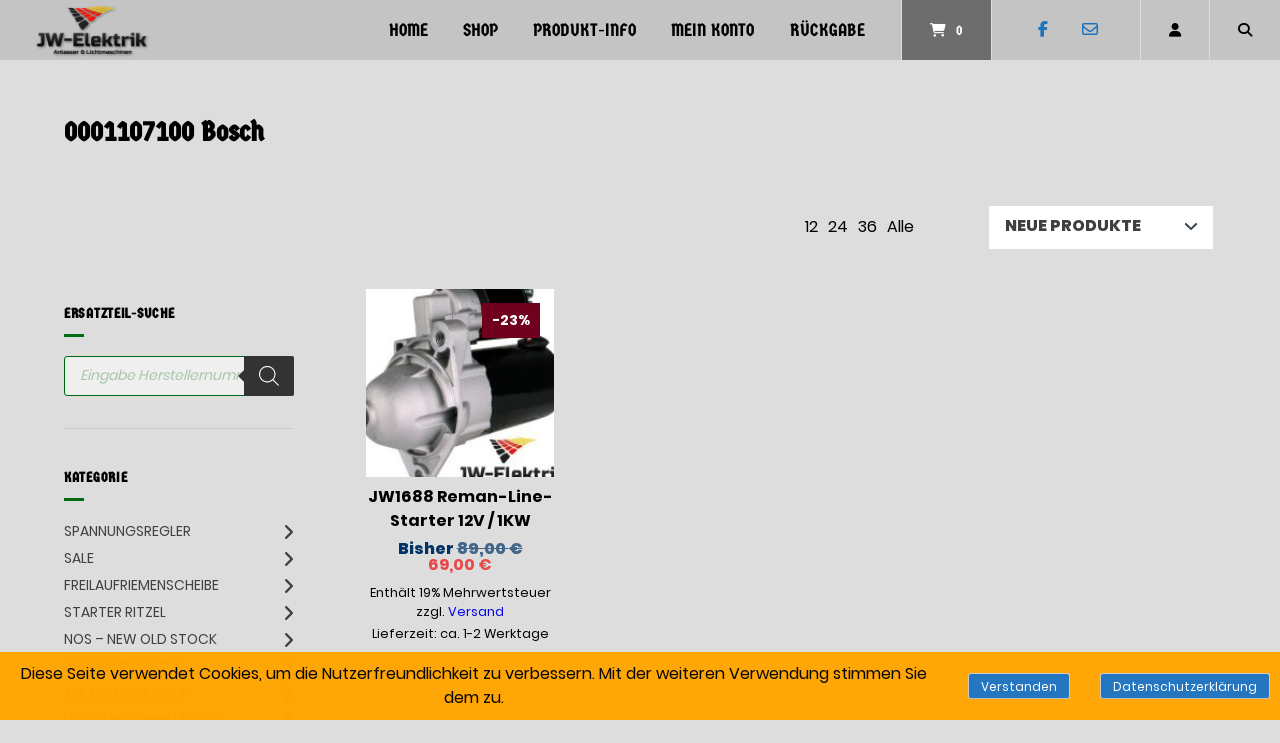

--- FILE ---
content_type: text/html; charset=UTF-8
request_url: https://www.jw-elektrik.de/produkt-schlagwort/0001107100-bosch/
body_size: 29779
content:
<!doctype html>
<html lang="de" prefix="og: https://ogp.me/ns# fb: https://ogp.me/ns/fb# website: https://ogp.me/ns/website#">
<head>
<meta charset="UTF-8">
<meta name="viewport" content="width=device-width, initial-scale=1">
<link rel="profile" href="https://gmpg.org/xfn/11">
<meta name="wpsso-begin" content="wpsso structured data begin"/>
<meta name="generator" content="WPSSO Core 21.11.2/S"/>
<meta name="generator" content="WPSSO CMCF 4.14.0/S"/>
<meta name="generator" content="WPSSO GMF 9.14.0/S"/>
<meta name="generator" content="WPSSO MRP 4.0.0/S"/>
<meta name="generator" content="WPSSO WCMD 6.0.0/S"/>
<meta name="generator" content="WPSSO WCSDT 4.0.0/S"/>
<meta name="generator" content="WPSSO TIE 4.1.0/S"/>
<meta name="generator" content="WPSSO WPSM 8.4.0/S"/>
<link rel="canonical" href="https://www.jw-elektrik.de/produkt-schlagwort/0001107100-bosch/"/>
<meta property="fb:app_id" content="966242223397117"/>
<meta property="og:type" content="website"/>
<meta property="og:url" content="https://www.jw-elektrik.de/produkt-schlagwort/0001107100-bosch/"/>
<meta property="og:locale" content="de_DE"/>
<meta property="og:site_name" content="JW-Elektrik.de"/>
<meta property="og:title" content="0001107100 Bosch"/>
<meta property="og:description" content="Schlagwort archive page for 0001107100 Bosch."/>
<meta property="og:image" content="https://www.jw-elektrik.de/wp-content/uploads/2023/12/1_Primary_logo_5000-1200x628-cropped.jpg"/>
<meta property="og:image:width" content="1200"/>
<meta property="og:image:height" content="628"/>
<meta name="twitter:domain" content="www.jw-elektrik.de"/>
<meta name="twitter:title" content="0001107100 Bosch"/>
<meta name="twitter:description" content="Schlagwort archive page for 0001107100 Bosch."/>
<meta name="twitter:card" content="summary"/>
<meta name="twitter:image" content="https://www.jw-elektrik.de/wp-content/uploads/2023/12/1_Primary_logo_5000.jpg"/>
<meta name="description" content="Schlagwort archive page for 0001107100 Bosch."/>
<meta name="thumbnail" content="https://www.jw-elektrik.de/wp-content/uploads/2023/12/1_Primary_logo_5000-1200x628-cropped.jpg"/>
<meta name="facebook-domain-verification" content="103143731373668"/>
<meta name="google-site-verification" content="UA-139404757-1"/>
<meta name="robots" content="follow, index, max-snippet:-1, max-image-preview:large, max-video-preview:-1"/>
<script type="application/ld+json" id="wpsso-schema-graph">{
"@context": "https://schema.org",
"@graph": [
{
"@id": "/produkt-schlagwort/0001107100-bosch/#sso/item-list/936",
"@context": "https://schema.org",
"@type": "ItemList",
"mainEntityOfPage": "https://www.jw-elektrik.de/produkt-schlagwort/0001107100-bosch/",
"url": "https://www.jw-elektrik.de/produkt-schlagwort/0001107100-bosch/",
"name": "0001107100 Bosch",
"description": "Schlagwort archive page for 0001107100 Bosch.",
"itemListOrder": "https://schema.org/ItemListOrderDescending",
"itemListElement": [
{
"@context": "https://schema.org",
"@type": "ListItem",
"position": 1,
"url": "https://www.jw-elektrik.de/anlasser-lichtmaschine-starter-generator/shop/produkte/anlasser-12-volt/jw1688-reman-line-starter-12v-1kw/"
}
]
}
]
}</script>
<meta name="wpsso-end" content="wpsso structured data end"/>
<meta name="wpsso-cached" content="2026-01-18T14:06:36+00:00 for www.jw-elektrik.de"/>
<meta name="wpsso-added" content="2026-01-22T03:00:11+00:00 in 0.001496 secs (145.89 MB peak)"/>
<title>0001107100 Bosch &ndash; JW-Elektrik.de</title>
<link rel='dns-prefetch' href='//www.googletagmanager.com'/>
<link rel='dns-prefetch' href='//www.jw-elektrik.de'/>
<link rel="alternate" type="application/rss+xml" title="JW-Elektrik.de &raquo; Feed" href="https://www.jw-elektrik.de/feed/"/>
<link rel="alternate" type="application/rss+xml" title="JW-Elektrik.de &raquo; Kommentar-Feed" href="https://www.jw-elektrik.de/comments/feed/"/>
<link rel="alternate" type="application/rss+xml" title="JW-Elektrik.de &raquo; 0001107100 Bosch Schlagwort Feed" href="https://www.jw-elektrik.de/produkt-schlagwort/0001107100-bosch/feed/"/>
<style id='wp-img-auto-sizes-contain-inline-css'>img:is([sizes=auto i],[sizes^="auto," i]){contain-intrinsic-size:3000px 1500px}</style>
<link rel="stylesheet" type="text/css" href="//www.jw-elektrik.de/wp-content/cache/wpfc-minified/ldcekth9/khz.css" media="all"/>
<style id='classic-theme-styles-inline-css'>.wp-block-button__link{color:#fff;background-color:#32373c;border-radius:9999px;box-shadow:none;text-decoration:none;padding:calc(.667em + 2px) calc(1.333em + 2px);font-size:1.125em}.wp-block-file__button{background:#32373c;color:#fff;text-decoration:none}</style>
<style id='global-styles-inline-css'>:root{--wp--preset--aspect-ratio--square:1;--wp--preset--aspect-ratio--4-3:4/3;--wp--preset--aspect-ratio--3-4:3/4;--wp--preset--aspect-ratio--3-2:3/2;--wp--preset--aspect-ratio--2-3:2/3;--wp--preset--aspect-ratio--16-9:16/9;--wp--preset--aspect-ratio--9-16:9/16;--wp--preset--color--black:#000000;--wp--preset--color--cyan-bluish-gray:#abb8c3;--wp--preset--color--white:#ffffff;--wp--preset--color--pale-pink:#f78da7;--wp--preset--color--vivid-red:#cf2e2e;--wp--preset--color--luminous-vivid-orange:#ff6900;--wp--preset--color--luminous-vivid-amber:#fcb900;--wp--preset--color--light-green-cyan:#7bdcb5;--wp--preset--color--vivid-green-cyan:#00d084;--wp--preset--color--pale-cyan-blue:#8ed1fc;--wp--preset--color--vivid-cyan-blue:#0693e3;--wp--preset--color--vivid-purple:#9b51e0;--wp--preset--gradient--vivid-cyan-blue-to-vivid-purple:linear-gradient(135deg,rgb(6,147,227) 0%,rgb(155,81,224) 100%);--wp--preset--gradient--light-green-cyan-to-vivid-green-cyan:linear-gradient(135deg,rgb(122,220,180) 0%,rgb(0,208,130) 100%);--wp--preset--gradient--luminous-vivid-amber-to-luminous-vivid-orange:linear-gradient(135deg,rgb(252,185,0) 0%,rgb(255,105,0) 100%);--wp--preset--gradient--luminous-vivid-orange-to-vivid-red:linear-gradient(135deg,rgb(255,105,0) 0%,rgb(207,46,46) 100%);--wp--preset--gradient--very-light-gray-to-cyan-bluish-gray:linear-gradient(135deg,rgb(238,238,238) 0%,rgb(169,184,195) 100%);--wp--preset--gradient--cool-to-warm-spectrum:linear-gradient(135deg,rgb(74,234,220) 0%,rgb(151,120,209) 20%,rgb(207,42,186) 40%,rgb(238,44,130) 60%,rgb(251,105,98) 80%,rgb(254,248,76) 100%);--wp--preset--gradient--blush-light-purple:linear-gradient(135deg,rgb(255,206,236) 0%,rgb(152,150,240) 100%);--wp--preset--gradient--blush-bordeaux:linear-gradient(135deg,rgb(254,205,165) 0%,rgb(254,45,45) 50%,rgb(107,0,62) 100%);--wp--preset--gradient--luminous-dusk:linear-gradient(135deg,rgb(255,203,112) 0%,rgb(199,81,192) 50%,rgb(65,88,208) 100%);--wp--preset--gradient--pale-ocean:linear-gradient(135deg,rgb(255,245,203) 0%,rgb(182,227,212) 50%,rgb(51,167,181) 100%);--wp--preset--gradient--electric-grass:linear-gradient(135deg,rgb(202,248,128) 0%,rgb(113,206,126) 100%);--wp--preset--gradient--midnight:linear-gradient(135deg,rgb(2,3,129) 0%,rgb(40,116,252) 100%);--wp--preset--font-size--small:13px;--wp--preset--font-size--medium:20px;--wp--preset--font-size--large:36px;--wp--preset--font-size--x-large:42px;--wp--preset--spacing--20:0.44rem;--wp--preset--spacing--30:0.67rem;--wp--preset--spacing--40:1rem;--wp--preset--spacing--50:1.5rem;--wp--preset--spacing--60:2.25rem;--wp--preset--spacing--70:3.38rem;--wp--preset--spacing--80:5.06rem;--wp--preset--shadow--natural:6px 6px 9px rgba(0, 0, 0, 0.2);--wp--preset--shadow--deep:12px 12px 50px rgba(0, 0, 0, 0.4);--wp--preset--shadow--sharp:6px 6px 0px rgba(0, 0, 0, 0.2);--wp--preset--shadow--outlined:6px 6px 0px -3px rgb(255, 255, 255), 6px 6px rgb(0, 0, 0);--wp--preset--shadow--crisp:6px 6px 0px rgb(0, 0, 0);}:where(.is-layout-flex){gap:0.5em;}:where(.is-layout-grid){gap:0.5em;}body .is-layout-flex{display:flex;}.is-layout-flex{flex-wrap:wrap;align-items:center;}.is-layout-flex > :is(*, div){margin:0;}body .is-layout-grid{display:grid;}.is-layout-grid > :is(*, div){margin:0;}:where(.wp-block-columns.is-layout-flex){gap:2em;}:where(.wp-block-columns.is-layout-grid){gap:2em;}:where(.wp-block-post-template.is-layout-flex){gap:1.25em;}:where(.wp-block-post-template.is-layout-grid){gap:1.25em;}.has-black-color{color:var(--wp--preset--color--black) !important;}.has-cyan-bluish-gray-color{color:var(--wp--preset--color--cyan-bluish-gray) !important;}.has-white-color{color:var(--wp--preset--color--white) !important;}.has-pale-pink-color{color:var(--wp--preset--color--pale-pink) !important;}.has-vivid-red-color{color:var(--wp--preset--color--vivid-red) !important;}.has-luminous-vivid-orange-color{color:var(--wp--preset--color--luminous-vivid-orange) !important;}.has-luminous-vivid-amber-color{color:var(--wp--preset--color--luminous-vivid-amber) !important;}.has-light-green-cyan-color{color:var(--wp--preset--color--light-green-cyan) !important;}.has-vivid-green-cyan-color{color:var(--wp--preset--color--vivid-green-cyan) !important;}.has-pale-cyan-blue-color{color:var(--wp--preset--color--pale-cyan-blue) !important;}.has-vivid-cyan-blue-color{color:var(--wp--preset--color--vivid-cyan-blue) !important;}.has-vivid-purple-color{color:var(--wp--preset--color--vivid-purple) !important;}.has-black-background-color{background-color:var(--wp--preset--color--black) !important;}.has-cyan-bluish-gray-background-color{background-color:var(--wp--preset--color--cyan-bluish-gray) !important;}.has-white-background-color{background-color:var(--wp--preset--color--white) !important;}.has-pale-pink-background-color{background-color:var(--wp--preset--color--pale-pink) !important;}.has-vivid-red-background-color{background-color:var(--wp--preset--color--vivid-red) !important;}.has-luminous-vivid-orange-background-color{background-color:var(--wp--preset--color--luminous-vivid-orange) !important;}.has-luminous-vivid-amber-background-color{background-color:var(--wp--preset--color--luminous-vivid-amber) !important;}.has-light-green-cyan-background-color{background-color:var(--wp--preset--color--light-green-cyan) !important;}.has-vivid-green-cyan-background-color{background-color:var(--wp--preset--color--vivid-green-cyan) !important;}.has-pale-cyan-blue-background-color{background-color:var(--wp--preset--color--pale-cyan-blue) !important;}.has-vivid-cyan-blue-background-color{background-color:var(--wp--preset--color--vivid-cyan-blue) !important;}.has-vivid-purple-background-color{background-color:var(--wp--preset--color--vivid-purple) !important;}.has-black-border-color{border-color:var(--wp--preset--color--black) !important;}.has-cyan-bluish-gray-border-color{border-color:var(--wp--preset--color--cyan-bluish-gray) !important;}.has-white-border-color{border-color:var(--wp--preset--color--white) !important;}.has-pale-pink-border-color{border-color:var(--wp--preset--color--pale-pink) !important;}.has-vivid-red-border-color{border-color:var(--wp--preset--color--vivid-red) !important;}.has-luminous-vivid-orange-border-color{border-color:var(--wp--preset--color--luminous-vivid-orange) !important;}.has-luminous-vivid-amber-border-color{border-color:var(--wp--preset--color--luminous-vivid-amber) !important;}.has-light-green-cyan-border-color{border-color:var(--wp--preset--color--light-green-cyan) !important;}.has-vivid-green-cyan-border-color{border-color:var(--wp--preset--color--vivid-green-cyan) !important;}.has-pale-cyan-blue-border-color{border-color:var(--wp--preset--color--pale-cyan-blue) !important;}.has-vivid-cyan-blue-border-color{border-color:var(--wp--preset--color--vivid-cyan-blue) !important;}.has-vivid-purple-border-color{border-color:var(--wp--preset--color--vivid-purple) !important;}.has-vivid-cyan-blue-to-vivid-purple-gradient-background{background:var(--wp--preset--gradient--vivid-cyan-blue-to-vivid-purple) !important;}.has-light-green-cyan-to-vivid-green-cyan-gradient-background{background:var(--wp--preset--gradient--light-green-cyan-to-vivid-green-cyan) !important;}.has-luminous-vivid-amber-to-luminous-vivid-orange-gradient-background{background:var(--wp--preset--gradient--luminous-vivid-amber-to-luminous-vivid-orange) !important;}.has-luminous-vivid-orange-to-vivid-red-gradient-background{background:var(--wp--preset--gradient--luminous-vivid-orange-to-vivid-red) !important;}.has-very-light-gray-to-cyan-bluish-gray-gradient-background{background:var(--wp--preset--gradient--very-light-gray-to-cyan-bluish-gray) !important;}.has-cool-to-warm-spectrum-gradient-background{background:var(--wp--preset--gradient--cool-to-warm-spectrum) !important;}.has-blush-light-purple-gradient-background{background:var(--wp--preset--gradient--blush-light-purple) !important;}.has-blush-bordeaux-gradient-background{background:var(--wp--preset--gradient--blush-bordeaux) !important;}.has-luminous-dusk-gradient-background{background:var(--wp--preset--gradient--luminous-dusk) !important;}.has-pale-ocean-gradient-background{background:var(--wp--preset--gradient--pale-ocean) !important;}.has-electric-grass-gradient-background{background:var(--wp--preset--gradient--electric-grass) !important;}.has-midnight-gradient-background{background:var(--wp--preset--gradient--midnight) !important;}.has-small-font-size{font-size:var(--wp--preset--font-size--small) !important;}.has-medium-font-size{font-size:var(--wp--preset--font-size--medium) !important;}.has-large-font-size{font-size:var(--wp--preset--font-size--large) !important;}.has-x-large-font-size{font-size:var(--wp--preset--font-size--x-large) !important;}:where(.wp-block-post-template.is-layout-flex){gap:1.25em;}:where(.wp-block-post-template.is-layout-grid){gap:1.25em;}:where(.wp-block-term-template.is-layout-flex){gap:1.25em;}:where(.wp-block-term-template.is-layout-grid){gap:1.25em;}:where(.wp-block-columns.is-layout-flex){gap:2em;}:where(.wp-block-columns.is-layout-grid){gap:2em;}:root :where(.wp-block-pullquote){font-size:1.5em;line-height:1.6;}</style>
<link rel="stylesheet" type="text/css" href="//www.jw-elektrik.de/wp-content/cache/wpfc-minified/6xe6urus/khy.css" media="all"/>
<link rel="stylesheet" type="text/css" href="//www.jw-elektrik.de/wp-content/cache/wpfc-minified/2old7pzg/khy.css" media="only screen and (max-width: 768px)"/>
<link rel="stylesheet" type="text/css" href="//www.jw-elektrik.de/wp-content/cache/wpfc-minified/1wwvxoj/khy.css" media="all"/>
<style id='woocommerce-inline-inline-css'>.woocommerce form .form-row .required{visibility:visible;}</style>
<link rel="stylesheet" type="text/css" href="//www.jw-elektrik.de/wp-content/cache/wpfc-minified/du36tetj/khy.css" media="all"/>
<style id='wp-dynamic-css-atomion_dynamic_css-inline-css'>@font-face{font-family:"Germania One";font-style:normal;font-weight:400;src:url("https://www.jw-elektrik.de/wp-content/uploads/atomion-fonts/germania-one/Fh4yPjrqIyv2ucM2qzBjeS3uywhP.woff2") format("woff2"), url("https://www.jw-elektrik.de/wp-content/uploads/atomion-fonts/germania-one/Fh4yPjrqIyv2ucM2qzBjeS3uywhJ.woff") format("woff"), url("https://www.jw-elektrik.de/wp-content/uploads/atomion-fonts/germania-one/font?kit=Fh4yPjrqIyv2ucM2qzBjeS3uywhL&skey=e0b4110be5196afe&v=v20") format("embedded-opentype"), url("https://www.jw-elektrik.de/wp-content/uploads/atomion-fonts/germania-one/Fh4yPjrqIyv2ucM2qzBjeS3uywhK.ttf") format("truetype");font-display:fallback;}
.woocommerce-cart h2, .woocommerce-checkout h2, .woocommerce-checkout h3, .woocommerce-checkout h4, .woocommerce-account h2, .woocommerce-account h3{font-family:"Poppins", sans-serif;}.main-navigation a{font-family:"Germania One", "Poppins", sans-serif;}
.woocommerce div.product .product_title{font-family:"Germania One", "Poppins", sans-serif;}
body, button, select, optgroup, textarea, #masthead .sub-menu .menu-level-1 li a,
#desktop-navigation [id*="primary-menu"] .atomion-simple-menu li a,
#mobile-navigation [id*="primary-menu"] .atomion-simple-menu li a,
#desktop-navigation .account-item-menu .atomion-simple-menu li a,
#masthead #desktop-navigation .account-item-menu a.logout, 
#atomion-more-latest-posts h3,
.atomion-mini-cart-widget .button, .archive .woocommerce-loop-product__title, .entry-title, .section-headding, #atomion-product-features,
.woocommerce-Reviews-title, .woocommerce-checkout #payment_method{font-family:"Poppins", sans-serif;}
h1, h2, h3, h4, h5, h6, .h2, .highlights figcaption, .wp-block-atomion-block-icon-box span, #content .atomion-big-headline,
#atomion-login-account h2,
#atomion-new-account h2,
.atomion-woocommerce-product-category, .blog .entry-title, .post-title{font-family:"Germania One", "Poppins", sans-serif;}
select{background-image:url(https://www.jw-elektrik.de/wp-content/themes/wordpress-theme-atomion/assets/img/angle-down.svg);}
:focus{outline:1px dotted #006b13 !important;}
.atomion-spinner{background-color:#ffffff;}
.atomion-spinner.style-1 > div{background-color:#333333;}
.atomion-spinner.style-2 .spinner .path{stroke:#333333;}
.atomion-spinner.style-3 .circle .inner{border-bottom:5px solid rgba(51,51,51,0.7);border-left:5px solid rgba(51,51,51,0.7);box-shadow:inset 0px 0px 10px rgba(51,51,51,0.15);}
.atomion-spinner.style-4 .inner.one{border-bottom:3px solid #333333;}
.atomion-spinner.style-4 .inner.two{border-right:3px solid #333333;}
.atomion-spinner.style-4 .inner.three{border-top:3px solid #333333;}
body{background:dddddd;}
h1:after, h2:after, blockquote:before,  blockquote:after, .atomion-searchicon, .widget-title:after, .woocommerce .widget_price_filter .ui-slider .ui-slider-range, .woocommerce .widget_product_search button, .product-page-sections .section-headding:after, .woocommerce input.button.alt, .woocommerce input.button.alt:hover, .woocommerce input.button.alt, .woocommerce input.button.alt:focus, #atomion-more-latest-posts h3:after, #masthead .atomion-megamenu-img-element > a:after, #masthead .sub-menu-wrap.menu-level-0 > .sub-menu > li.menu-item-has-children > a:after, #masthead .sub-menu-wrap.menu-level-0 > .sub-menu > li > .menu-image-hovered:after, #masthead .sub-menu-wrap.menu-level-0 > .sub-menu > li > .menu-image-not-hovered:after, #masthead .sub-menu-wrap.menu-level-1 li.menu-item-has-children > a:after, #masthead .sub-menu-wrap.menu-level-0 > .sub-menu > li.menu-item-has-children:not(.atomion-megamenu-img-element) > a:after, #masthead .sub-menu-wrap.menu-level-0 > .sub-menu > li.menu-item-has-children > a:after, #masthead .sub-menu-wrap.menu-level-0 > .sub-menu > li > .menu-image-title-above.menu-image-not-hovered span.menu-image-title:after, #masthead .sub-menu-wrap.menu-level-0 > .sub-menu > li > .menu-image-title-above.menu-image-hovered span.menu-image-title:after, #atomion-reading-progress .bar, .atomion-lightbox-search .search__inner--down, nav.woocommerce-MyAccount-navigation ul li a:after, #atomion-review-overview .bar, .woocommerce div.product .product-page-tabs .woocommerce-tabs ul.tabs li a:after{background-color:#006b13;}
a, .pre-headline, .product-page-sections .section-headding, .product-page-accordion .section-headding button.section-heading-button, .shariff-button a:hover span, .shariff-button a:focus span, .atomion-post-category a:not(:hover, :focus, :active), #blog-sidebar i.atomion-searchicon:hover, #blog-sidebar i.atomion-searchicon:focus, .entry-content ul li:before, #atomion-summary-wrapper ul li:before, .search-item.search-dropdown .open, .atomion-lightbox-search input.atomion-searchfield, .atomion-lightbox-search .search__info, .atomion-lightbox-search .btn-search-close, .atomion-select-ppp a.text-option.selected, #masthead #mobile-navigation .cart-item .filled + a.header-cart-link, .checkout-focus-label, html .wp-block-search .wp-block-search__button:hover, html .wp-block-search .wp-block-search__button:focus, html .wp-block-calendar #today, .sidebar-content #wp-calendar #today, .woocommerce div.product .product-page-tabs .woocommerce-tabs ul.tabs li.active, #masthead .account-item-menu a.logout:hover, #masthead .account-item-menu a.logout:focus, td.product-name small a, #atomion-breadcrumbs a:hover, #atomion-breadcrumbs a:focus, .widget a:hover, .widget a:focus, .woocommerce-product-rating a:hover, .woocommerce-product-rating a:focus, .atomion-blog-posts a:hover, .atomion-blog-posts a:focus, .atomion-dark-link a:hover, .atomion-dark-link a:focus, a.atomion-dark-link:hover, a.atomion-dark-link:focus, .vcard a:hover, .vcard a:focus, .comment-metadata a:hover, .comment-metadata a:focus, .woocommerce table.shop_table a:hover, .woocommerce table.shop_table a:focus, a.wc-block-components-product-name:hover, a.wc-block-components-product-name:focus, .woocommerce-page .wc-block-components-totals-coupon-link:hover, .woocommerce-page .wc-block-components-totals-coupon-link:focus, .wc-block-components-totals-shipping__change-address__link:hover, .wc-block-components-totals-shipping__change-address__link:focus, .wp-block-latest-posts a:hover, .wp-block-latest-posts a:focus, .wp-block-latest-comments a:hover, .wp-block-latest-comments a:focus, .wp-block-file a:hover, .wp-block-file a:focus, .widget .wgm-info a, .woocommerce small.b2b-rrp, span.atomion-checkbox-style.style-checkmark.checked:before{color:#006b13;}
.widget .tagcloud a:hover, .widget .tagcloud a:focus, .woocommerce-checkout input[type='checkbox']:checked  + label::before, .woocommerce-account input[type='checkbox']:checked  + label::before, .atomion-radio-style[type="radio"]:checked + label::before, .atomion-radio-style[type="radio"]:checked + span::before, .woocommerce-checkout label.checkbox input[type="checkbox"]:checked:before, .woocommerce-account label.checkbox input[type="checkbox"]:checked:before, .woocommerce-checkout label.woocommerce-form__label-for-checkbox input[type="checkbox"]:checked:before, .woocommerce-account label.woocommerce-form__label-for-checkbox input[type="checkbox"]:checked:before, #content .wp-block-atomion-block-hero-slider .slick-dots li.slick-active, span.atomion-checkbox-style.checked, input.cc_checkbox:checked + label::before{background-color:#006b13;border-color:#006b13;}
.atomion-radio-style:focus + label, .atomion-radio-style:focus + span, span.atomion-checkbox-style:focus, span.atomion-checkbox-style:focus-within{outline:1px dotted #006b13 !important;}
#content .hero-slider-content a.outline:hover, .wp-block-button.is-style-squared .wp-block-button__link:hover, .wp-block-button.is-style-default .wp-block-button__link:hover, .wp-block-button.is-style-outline .wp-block-button__link:hover, #content .hero-slider-content a.outline:focus, .wp-block-button.is-style-squared .wp-block-button__link:focus, .wp-block-button.is-style-default .wp-block-button__link:focus, .wp-block-button.is-style-outline .wp-block-button__link:focus{color:#006b13 !important;}
#content .hero-slider-content a.outline:hover::before,  #content .hero-slider-content a.outline:hover::after, html .wp-block-search .wp-block-search__button:hover, #content .hero-slider-content a.outline:focus::before,  #content .hero-slider-content a.outline:focus::after, html .wp-block-search .wp-block-search__button:focus{border-color:#006b13;}
#atomion-review-overview .bar-block, .woocommerce small.b2b-rrp{border:2px solid #006b13;}
.input__label-content--yoshiko::after{color:#006b13;}
.input__field--yoshiko:focus + .input__field--yoshiko, .input--filled .input__field--yoshiko, textarea.input__field--yoshiko:focus{background-color:transparent;border-color:#006b13;}
.nav-hover-1 [id*="primary-menu"].nav-menu > li > a:after, .nav-hover-1 [id*="primary-menu"].menu > li > a:after{background:#006b13;}
.wp-block-separator.atomion-divider-primary, .wp-block-separator.atomion-divider-full-primary{background-color:#006b13;border-color:#006b13;}
h1, h2, h3, h4, h5, h6{color:#000000;}
body, p, small, .woocommerce-cart .cart-collaterals .cart_totals p small, .select2-container--default .select2-selection--single .select2-selection__rendered, .sidebar-content .select2-container--default .select2-selection--single .select2-selection__placeholder, input, textarea, input::placeholder,  textarea::placeholder, mark.count{color:#000000;}
.woocommerce-info{border-top-color:#006b13;}
.woocommerce-info a, .woocommerce-info:before{color:#006b13;}
.woocommerce-message{border-top-color:#81d742;}
.woocommerce-message a, .woocommerce-message::before{color:#81d742;}
.woocommerce-error{border-top-color:#b20000;}
.woocommerce-error a, .woocommerce-error::before{color:#b20000;}
.woocommerce form .form-row.woocommerce-invalid .select2-container, .woocommerce form .form-row.woocommerce-invalid input.input-text,  .woocommerce form .form-row.woocommerce-invalid select{border-color:#b20000;}
#top-bar, #top-bar .menu-item .sub-menu{background-color:#f70202;}
#top-bar .inner *, #header #top-bar li.current-menu-item a{color:#ffffff;font-size:97%;}
#top-bar .inner a:focus, #top-bar .inner button:focus{outline:1px dotted #ffffff !important;}
#header #masthead{height:auto;background-color:#c4c4c4;}
.transparent-header #header #masthead:not(.stuck){background:rgba(196,196,196,0);}
.transparent-header.mobile-nav-is-open #header #masthead:not(.stuck){background:#c4c4c4;}
#desktop-navigation .logo-item img{width:120px;height:auto;}
.logo-item img{padding:0px;}
#header .header-element a, #header .header-element button, .cart-item,  #header .social-item i, #mobile-navigation button.toggle{color:#000000;}
#mobile-navigation .line{stroke:#000000;}
#masthead #mobile-navigation .cart-item > a{color:;}
#masthead #mobile-navigation .cart-item > .filled + a.header-cart-link{color:;}
#header #mobile-navigation .header-element a, #header #mobile-navigation .header-element button, #mobile-navigation .social-item i, #mobile-navigation button.toggle{color:#818E9B;}
#header #masthead #mobile-navigation li.current-menu-item a{color:#006b13;}
.nav-hover-1 #mobile-navigation [id*="primary-menu"].nav-menu > li > a:after, .nav-hover-1 #mobile-navigation [id*="primary-menu"].menu > li > a:after{background-color:#006b13;}
#header .social-item i{color:#1e73be;}
#masthead .main-navigation [id*="primary-menu"] > li > a{letter-spacing:0px;}
#header #masthead li.current-menu-item a,  #header #masthead:not(.nav-hover-6):not(.nav-hover-8) #desktop-navigation .main-navigation [id*="primary-menu"] > li:hover > a, #header #masthead:not(.nav-hover-6):not(.nav-hover-8) #desktop-navigation .main-navigation [id*="primary-menu"] > li:focus-within > a, #header .main-navigation .sub-menu .menu-level-1 li a:hover, #header .main-navigation .sub-menu .menu-level-1 li a:focus-within, #header .main-navigation .atomion-simple-menu .sub-menu li a:hover, #header .main-navigation .atomion-simple-menu .sub-menu li a:focus-within, #header .main-navigation .atomion-simple-menu .sub-menu li a:hover:after, #header .main-navigation .atomion-simple-menu .sub-menu li a:focus-within:after, #header #masthead .main-navigation  .account-item-menu li a:hover, #header #masthead .main-navigation  .account-item-menu li a:focus-within, #header .header-element:hover > a, #header .header-element:focus-within > a, #header .header-element:hover > button, #header .header-element:focus-within > button, .cart-item .atomion-mini-cart-widget a,  .cart-item:hover, .cart-item:focus-within, .cart-item a,  .cart-item p,  #header .social-item a:hover i, #header .social-item a:focus-within i, .modal-content #german_market_privacy_declaration_field a{color:#006b13;text-decoration:none;}
#masthead #desktop-navigation .search-item, #masthead #desktop-navigation .account-item, #masthead #desktop-navigation .social-item, #masthead #desktop-navigation .search-item.search-lightbox a, #masthead #desktop-navigation .wishlist-item{height:60px;}
#masthead #desktop-navigation .header-element > a, #masthead #desktop-navigation .header-element > button{height:60px;}
.transparent-header #masthead:not(.stuck) #desktop-navigation .cart-item{border-left:1px solid rgba(221,221,221,0);border-right:1px solid rgba(221,221,221,0);}
.transparent-header #masthead:not(.stuck) #desktop-navigation .wishlist-item, .transparent-header #masthead:not(.stuck) #desktop-navigation .social-item, .transparent-header #masthead:not(.stuck) #desktop-navigation .account-item{border-right:1px solid rgba(221,221,221,0);}
.search-dropdown.wrapper{width:calc(499px + 50px);}
.search-dropdown .atomion-searchform .atomion-searchfield, .error404 .atomion-searchform .atomion-searchfield{width:100%;float:left;max-width:499px;}
.atomion-searchform .atomion-searchicon{border-color:#006b13;}
.atomion-searchform .atomion-searchicon:hover, .atomion-searchform .atomion-searchicon:focus{background-color:transparent;border-color:#006b13;color:#006b13;}
.atomion-lightbox-search::before, .atomion-lightbox-search::after{border:1.5em solid #006b13;}
#desktop-navigation .account-item-menu, #desktop-navigation .account-item-menu a{color:#404040;}
#desktop-navigation .account-item-menu{background:#ffffff;}
#desktop-navigation .account-item-menu .customer-approach{border-bottom:1px solid #dddddd;}
#masthead #desktop-navigation .account-item-menu a.logout{border-top:1px solid #dddddd;}
#atomion-breadcrumbs li, #atomion-breadcrumbs .bread-current{text-transform:uppercase;}
.transparent-header #header #masthead.logo-right-nav:not(.stuck) #desktop-navigation .main-nav-item .header-element:not(.desktop-cart){border-left:1px solid rgba(221,221,221,0);border-right:0;}
#masthead .sub-menu-wrap.menu-level-0,  #masthead #desktop-navigation .cart-item .atomion-mini-cart-widget, #masthead #desktop-navigation .search-dropdown.wrapper, #masthead #mobile-navigation .main-nav-item, #masthead #mobile-navigation .cart-item .atomion-mini-cart-widget{top:60px;}
#mobile-navigation .atomion-mini-cart-widget:after{height:calc(60px;+ 104px + 20px);}
.stuck #mobile-navigation .atomion-mini-cart-widget:after{height:calc(30px + 104px + 20px);}
.admin-bar #mobile-navigation .atomion-mini-cart-widget:after{height:calc(60px + 104px + 20px + 32px);}
.admin-bar .stuck #mobile-navigation .atomion-mini-cart-widget:after{height:calc(30px + 104px + 20px);}
@media screen and (max-width:782px){ .admin-bar #mobile-navigation .atomion-mini-cart-widget:after{height:calc(60px + 104px + 20px + 46px);}
.admin-bar .stuck #mobile-navigation .atomion-mini-cart-widget:after{height:calc(30px + 104px + 20px);}
}  #masthead #mobile-navigation .cart-item > a, #masthead #mobile-navigation .menu-toggle{height:60px;}
.nav-hover-1 #desktop-navigation [id*="primary-menu"].nav-menu > li , .nav-hover-1 #desktop-navigation [id*="primary-menu"].menu > li{height:60px;}
#masthead.stuck #desktop-navigation .header-element > a, #masthead.stuck #desktop-navigation .cart-item > a, #masthead.stuck #desktop-navigation .account-item, #masthead.stuck #desktop-navigation .search-item, #masthead.stuck #desktop-navigation .social-item, #masthead.stuck #desktop-navigation .wishlist-item, #masthead.stuck #desktop-navigation .account-item > a, #masthead.stuck #desktop-navigation .account-item > button, #masthead.stuck #desktop-navigation .wishlist-item a, #masthead.stuck #desktop-navigation .search-item a, #masthead.stuck #desktop-navigation .search-item button, #masthead.stuck #desktop-navigation [id*="primary-menu"].nav-menu > li > a, #masthead.stuck.nav-hover-1 #desktop-navigation [id*="primary-menu"].menu > li > a, #masthead.stuck #mobile-navigation .cart-item > a, #masthead.stuck #mobile-navigation .menu-toggle{height:30px;}
.stuck .sub-menu-wrap.menu-level-0, #masthead.stuck #desktop-navigation .cart-item .atomion-mini-cart-widget, #masthead.stuck #desktop-navigation .search-dropdown.wrapper, #masthead.stuck #mobile-navigation .main-nav-item, #masthead.stuck #mobile-navigation .cart-item .atomion-mini-cart-widget{top:30px;}
#masthead #mobile-navigation .logo-item img{max-height:60px;}
#masthead.stuck #mobile-navigation .logo-item .sticky-logo{max-height:30px;}
#masthead.stuck #desktop-navigation .logo-item img.sticky-logo{width:30px;padding:0px;}
#masthead .sub-menu-wrap{background-color:#ffffff;}
#header #masthead .main-navigation .sub-menu li a, #header #mobile-navigation .main-navigation .sub-menu li a{color:#404040;}
.main-navigation [id*="primary-menu"] > li > a{font-size:large;text-transform:uppercase;}
#masthead #mobile-navigation .main-nav-item{height:calc(100vh - 60px);}
#masthead.stuck #mobile-navigation .main-nav-item{height:calc(100vh - 30px);}
.admin-bar #masthead:not(.stuck) #mobile-navigation .main-nav-item{height:calc(100vh - 60px - 32px);}
#header #masthead[class*="nav-hover"] [id*="primary-menu"] li.menu-item a:hover, #header #masthead[class*="nav-hover"] [id*="primary-menu"] li.menu-item a:focus, #header #masthead[class*="nav-hover"] [id*="primary-menu"] :not(.sub-menu) li.current-menu-item a{color:#006b13;}
#masthead.nav-hover-2 [id*="primary-menu"] > li.menu-item > a:before, #masthead.nav-hover-2 [id*="primary-menu"] > li.menu-item > a:after, #masthead.nav-hover-6 [id*="primary-menu"] > li.menu-item > a:before, #masthead.nav-hover-8 [id*="primary-menu"] > li.menu-item > a:before, #masthead[class*="nav-hover"] [id*="primary-menu"] li.menu-item .atomion-mega-menu .sub-menu li a:after{background:#006b13;}
#masthead.nav-hover-6 [id*="primary-menu"] > li.menu-item > a:after, #masthead.nav-hover-8 [id*="primary-menu"] > li.menu-item > a:after{color:#006b13;}
#masthead.nav-hover-3 [id*="primary-menu"] li.menu-item a:before, #masthead.nav-hover-4 [id*="primary-menu"] li.menu-item a:before, #masthead.nav-hover-5 [id*="primary-menu"] li.menu-item a:before{border-color:#006b13;}
#masthead.nav-hover-5 [id*="primary-menu"] li.menu-item a:after{border-color:#006b13;background:transparent;}
#masthead.nav-hover-7 [id*="primary-menu"] li.menu-item a:before{border-left:12px solid #006b13;border-right:12px solid #006b13;}
@media screen and (max-width:600px){ .admin-bar #masthead:not(.stuck) #mobile-navigation .main-nav-item{height:calc(100vh - 60px - 46px);width:100vw;}
}       #masthead #desktop-navigation .cart-item{background-color:#6d6d6d;}
#masthead #desktop-navigation .cart-item a.header-cart-link{color:#ffffff;}
#masthead #desktop-navigation .cart-item .filled + a.header-cart-link{background-color:;}
.transparent-header #masthead:not(.stuck) #desktop-navigation .cart-item{background-color:rgba(109,109,109,0);}
.transparent-header #masthead:not(.stuck) #desktop-navigation .cart-item .filled + a.header-cart-link{background-color:rgb(255,255,255);}
#masthead #desktop-navigation .cart-item .filled + a.header-cart-link{color:#ffffff;}
.cart-item .atomion-mini-cart-widget{background-color:#999999;}
.cart-item .blockUI.blockOverlay{background:#999999 !important;background-color:#999999 !important;}
.atomion-mini-cart-widget li{border-bottom:1px solid;}
.cart-item .atomion-mini-cart-widget i{color:;}
#header .cart-item .atomion-mini-cart-widget,  #header .cart-item .atomion-mini-cart-widget ul a, #header .cart-item .atomion-mini-cart-widget p, #header #mobile-navigation .cart-item .atomion-mini-cart-widget a{color:#ffffff;}
#header .cart-item .atomion-mini-cart-widget .button.checkout.wc-forward, #content .woocommerce .button.atomion-go-back-button:hover, #content .woocommerce .button.atomion-go-back-button:focus, .wgm-second-checkout input#place_order_back:hover, .wgm-second-checkout input#place_order_back:focus, #header .cart-item .atomion-mini-cart-widget .button.wc-forward:before{background-color:#006b13;border:0;}
.woocommerce .cart .button, .woocommerce .cart input.button,  .woocommerce-cart .wc-proceed-to-checkout a.checkout-button, .woocommerce button.button,  .woocommerce button.button.alt,  .woocommerce #review_form #respond .form-submit input, .woocommerce a.button, input.mailpoet_submit, input[type="submit"], a.atomion-edit-address-button,  .woocommerce-MyAccount-content button.button, .atomion-account .button, #content .hero-slider-content a.atomion-button-filled, .wgm-second-checkout input#place_order, [class^="wp-block-atomion-block-content-box"] .atomion-button-filled, html .wp-block-search .wp-block-search__button, .woocommerce .woocommerce-widget-layered-nav-dropdown__submit, #content .woocommerce .download-file .button, .cc_content_blocker .button, .wp-block-woocommerce-product-categories .wc-block-product-categories__button, .wc-block-cart__submit-button, .wc-block-components-totals-coupon__button, .wc-block-components-checkout-place-order-button, .wp-block-woocommerce-cart-cross-sells-block .cross-sells-product .add_to_cart_button{background-color:#006b13;border:3px solid #006b13;}
.woocommerce .button:hover, .woocommerce a.button:hover, .woocommerce a.button:disabled:hover, .woocommerce .wc-proceed-to-checkout a.checkout-button:hover,  .woocommerce button.button:hover,  .woocommerce #review_form #respond .form-submit input:hover, .woocommerce input.button:hover, .woocommerce div.product form.cart .button:hover, .woocommerce button.button:disabled:hover,  .woocommerce button.button:disabled[disabled]:hover, input.mailpoet_submit:hover, input[type="submit"]:hover, a.atomion-edit-address-button:hover,  .woocommerce-MyAccount-content button.button:hover, .woocommerce button.button.alt:hover, .woocommerce .widget_product_search button:hover, .atomion-account .button:hover, #content .hero-slider-content a.atomion-button-filled:hover, #content .woocommerce .button:hover, #content .content-box-content a.outline:hover, .wp-block-button .wp-block-button__link:hover, .wgm-second-checkout input#place_order:hover, [class^="wp-block-atomion-block-content-box"] .atomion-button-filled:hover, .woocommerce .woocommerce-widget-layered-nav-dropdown__submit:hover, .cc_content_blocker .button:hover, .wp-block-woocommerce-product-categories .wc-block-product-categories__button:hover, .wc-block-cart__submit-button:hover, .wc-block-components-totals-coupon__button:hover, .wc-block-components-checkout-place-order-button:hover, .wp-block-woocommerce-cart-cross-sells-block .cross-sells-product .add_to_cart_button:focus, .woocommerce .button:focus,  .woocommerce a.button:focus, .woocommerce a.button:disabled:focus, .woocommerce .wc-proceed-to-checkout a.checkout-button:focus,  .woocommerce button.button:focus,  .woocommerce #review_form #respond .form-submit input:focus, .woocommerce input.button:focus, .woocommerce div.product form.cart .button:focus, .woocommerce button.button:disabled:focus,  .woocommerce button.button:disabled[disabled]:focus, input.mailpoet_submit:focus, input[type="submit"]:focus, a.atomion-edit-address-button:focus,  .woocommerce-MyAccount-content button.button:focus, .woocommerce button.button.alt:focus, .woocommerce .widget_product_search button:focus, .atomion-account .button:focus, #content .hero-slider-content a.atomion-button-filled:focus, #content .woocommerce .button:focus, #content .content-box-content a.outline:focus, .wp-block-button .wp-block-button__link:focus, .wgm-second-checkout input#place_order:focus, [class^="wp-block-atomion-block-content-box"] .atomion-button-filled:focus, .woocommerce .woocommerce-widget-layered-nav-dropdown__submit:focus, .cc_content_blocker .button:focus, .wp-block-woocommerce-product-categories .wc-block-product-categories__button:focus, .wc-block-cart__submit-button:focus, .wc-block-components-totals-coupon__button:focus, .wc-block-components-checkout-place-order-button:focus, .wp-block-woocommerce-cart-cross-sells-block .cross-sells-product .add_to_cart_button:focus{color:#006b13;border:3px solid #006b13;background:transparent;}
.atomion-mini-cart-widget a.button:hover, .wc-block-components-checkout-return-to-cart-button:hover, .atomion-mini-cart-widget a.button:focus, .wc-block-components-checkout-return-to-cart-button:focus{color:#006b13;}
.woocommerce-store-notice, p.demo_store{background-color:#006b13;color:#ffffff;}
.woocommerce-store-notice a, p.demo_store a{color:#ffffff;}
.woocommerce-notice--success, .woocommerce li.product .product-image-wrapper a.added_to_cart.wc-forward, #content .woocommerce li.product .product-image-wrapper a.added_to_cart.wc-forward{background-color:#81d742;}
.woocommerce div.product form.cart .button{background-color:#1e73be;border:3px solid #1e73be;}
.woocommerce div.product form.cart .button:hover, .woocommerce div.product form.cart .button:focus{background:transparent;color:#1e73be;border:3px solid #1e73be;}
.woocommerce ul.products li.product .onsale, .woocommerce span.onsale{background-color:#70001d;}
.woocommerce .star-rating span, #atomion-review-overview .rating-stars .active, #atomion-review-overview .histo-star .active, #atomion-review-overview .histo-rate .far.fa-star{color:#efd421;}
.woocommerce .star-rating::before{color:#efd421;}
.woocommerce p.stars a::before, .woocommerce p.stars.selected a::before{color:#efd421;}
#shop-description *:not(a), .term-description *:not(a){color:#0c4404;}
.progress-style-1 .current{border-color:#006b13;}
.progress-style-2 .current span, .progress-style-2 .progress-step > a:hover span, .progress-style-2 .progress-step > a:focus span{background:#006b13;}
.progress-style-3 .current span, .progress-style-3 .progress-step > a:hover span, .progress-style-3 .progress-step > a:focus span{color:#006b13;}
#footer-top{background-color:#15191d;}
#footer-top, #footer-top .widget-title, #footer-top p, #footer-top a{color:#ffffff;}
#main-footer{background-color:#6d6d6d;}
#main-footer a,  #main-footer span,  #main-footer .widget-title,  #main-footer p, #main-footer .inner > *{color:#ffffff;}
#footer-bottom{background-color:#6d6d6d;}
#footer-bottom *{color:#ffffff;}
footer .social-media-icon{background:#6d6d6d;}
footer .social-media-icon i{color:#ffffff;}
footer .social-media-icon:hover, footer .social-media-icon:focus{background:#ffffff;transition:.3s all ease-in-out;}
footer .social-media-icon:hover i, footer .social-media-icon:focus i{color:#eeee22;transition:.3s all ease-in-out;}
.atomion_quick_view.button-filled{color:#ffffff !important;background-color:#006b13 !important;border:3px solid #006b13 !important;}
.atomion_quick_view.button-outline{color:#006b13 !important;background-color:transparent !important;border:3px solid #006b13 !important;}
.atomion_quick_view.filled-hover-invert:hover, .atomion_quick_view.filled-hover-invert:focus{color:#006b13 !important;border:3px solid #006b13 !important;background:#fff!important;}
.atomion_quick_view.button-outline.outline-hover-invert:hover, .atomion_quick_view.button-outline.outline-hover-invert:focus{color:#ffffff !important;background-color:#006b13 !important;border:3px solid #006b13 !important;}
.atomion_quick_view.button-outline.outline-hover-coloring{box-shadow:inset 0 0 0 3px #006b13;}
.atomion_quick_view.button-outline.outline-hover-coloring:hover, .atomion_quick_view.button-outline.outline-hover-coloring:focus{color:#ffffff !important;}
.atomion_quick_view.button-outline.outline-hover-coloring:hover:before, .atomion_quick_view.button-outline.outline-hover-coloring:hover:after, .atomion_quick_view.button-outline.outline-hover-coloring:focus:before,  .atomion_quick_view.button-outline.outline-hover-coloring:focus:after{border-color:#ffffff;}</style>
<script data-wpfc-render="false">(function(){let events=["mousemove", "wheel", "scroll", "touchstart", "touchmove"];let fired=false;events.forEach(function(event){window.addEventListener(event, function(){if(fired===false){fired=true;setTimeout(function(){ (function(d,s){var f=d.getElementsByTagName(s)[0];j=d.createElement(s);j.setAttribute('type', 'text/javascript');j.setAttribute('src', 'https://www.jw-elektrik.de/wp-content/plugins/woocommerce/assets/js/frontend/add-to-cart.min.js?ver=10.4.3');j.setAttribute('id', 'wc-add-to-cart-js');j.setAttribute('defer', 'defer');j.setAttribute('data-wp-strategy', 'defer');f.parentNode.insertBefore(j,f);})(document,'script'); }, 100);}},{once: true});});})();</script>
<script data-wpfc-render="false">(function(){let events=["mousemove", "wheel", "scroll", "touchstart", "touchmove"];let fired=false;events.forEach(function(event){window.addEventListener(event, function(){if(fired===false){fired=true;setTimeout(function(){ (function(d,s){var f=d.getElementsByTagName(s)[0];j=d.createElement(s);j.setAttribute('type', 'text/javascript');j.setAttribute('src', 'https://www.googletagmanager.com/gtag/js?id=GT-MQP3X7L');j.setAttribute('id', 'google_gtagjs-js');f.parentNode.insertBefore(j,f);})(document,'script'); }, 200);}},{once: true});});})();</script>
<link rel="https://api.w.org/" href="https://www.jw-elektrik.de/wp-json/"/><link rel="alternate" title="JSON" type="application/json" href="https://www.jw-elektrik.de/wp-json/wp/v2/product_tag/936"/><link rel="EditURI" type="application/rsd+xml" title="RSD" href="https://www.jw-elektrik.de/xmlrpc.php?rsd"/>
<meta name="generator" content="WordPress 6.9"/>
<meta name="generator" content="WooCommerce 10.4.3"/>
<meta name="generator" content="Site Kit by Google 1.170.0"/><style id="simple-banner-hide">.simple-banner{display:none;}</style><style id="simple-banner-position">.simple-banner{position:fixed;bottom:0;}</style><style id="simple-banner-background-color">.simple-banner{background:#f70202;}</style><style id="simple-banner-text-color">.simple-banner .simple-banner-text{color:#ffffff;}</style><style id="simple-banner-link-color">.simple-banner .simple-banner-text a{color:#f16521;}</style><style id="simple-banner-z-index">.simple-banner{z-index:99999;}</style><style id="simple-banner-site-custom-css-dummy"></style>		<style>.dgwt-wcas-ico-magnifier,.dgwt-wcas-ico-magnifier-handler{max-width:20px}.dgwt-wcas-search-wrapp{max-width:600px}.dgwt-wcas-search-wrapp .dgwt-wcas-sf-wrapp input[type=search].dgwt-wcas-search-input,.dgwt-wcas-search-wrapp .dgwt-wcas-sf-wrapp input[type=search].dgwt-wcas-search-input:hover,.dgwt-wcas-search-wrapp .dgwt-wcas-sf-wrapp input[type=search].dgwt-wcas-search-input:focus{background-color:#efefef;color:#006612;border-color:#006612}.dgwt-wcas-sf-wrapp input[type=search].dgwt-wcas-search-input::placeholder{color:#006612;opacity:.3}.dgwt-wcas-sf-wrapp input[type=search].dgwt-wcas-search-input::-webkit-input-placeholder{color:#006612;opacity:.3}.dgwt-wcas-sf-wrapp input[type=search].dgwt-wcas-search-input:-moz-placeholder{color:#006612;opacity:.3}.dgwt-wcas-sf-wrapp input[type=search].dgwt-wcas-search-input::-moz-placeholder{color:#006612;opacity:.3}.dgwt-wcas-sf-wrapp input[type=search].dgwt-wcas-search-input:-ms-input-placeholder{color:#006612}.dgwt-wcas-no-submit.dgwt-wcas-search-wrapp .dgwt-wcas-ico-magnifier path,.dgwt-wcas-search-wrapp .dgwt-wcas-close path{fill:#006612}.dgwt-wcas-loader-circular-path{stroke:#006612}.dgwt-wcas-preloader{opacity:.6}.dgwt-wcas-search-wrapp .dgwt-wcas-sf-wrapp .dgwt-wcas-search-submit::before{}.dgwt-wcas-search-wrapp .dgwt-wcas-sf-wrapp .dgwt-wcas-search-submit:hover::before,.dgwt-wcas-search-wrapp .dgwt-wcas-sf-wrapp .dgwt-wcas-search-submit:focus::before{}.dgwt-wcas-search-wrapp .dgwt-wcas-sf-wrapp .dgwt-wcas-search-submit,.dgwt-wcas-om-bar .dgwt-wcas-om-return{color:#fcfcfc}.dgwt-wcas-search-wrapp .dgwt-wcas-ico-magnifier,.dgwt-wcas-search-wrapp .dgwt-wcas-sf-wrapp .dgwt-wcas-search-submit svg path,.dgwt-wcas-om-bar .dgwt-wcas-om-return svg path{fill:#fcfcfc}.dgwt-wcas-suggestions-wrapp,.dgwt-wcas-details-wrapp{background-color:#efefef}.dgwt-wcas-suggestion-selected{background-color:#ff4c00}.dgwt-wcas-suggestions-wrapp *,.dgwt-wcas-details-wrapp *,.dgwt-wcas-sd,.dgwt-wcas-suggestion *{color:#000}</style>
<meta name="google-site-verification" content="LCqjGP8YRFGuvVfPhV-u-cpFrO2A1wl2WZdRbbdmzJc"/>
<link rel="shortcut icon" href="https://www.jw-elektrik.de/wp-content/uploads/2019/03/4899a.jpg"/>
<noscript><style>.woocommerce-product-gallery{opacity:1 !important;}</style></noscript>
<meta name="generator" content="Elementor 3.34.2; features: additional_custom_breakpoints; settings: css_print_method-external, google_font-enabled, font_display-auto">
<style>.e-con.e-parent:nth-of-type(n+4):not(.e-lazyloaded):not(.e-no-lazyload),
.e-con.e-parent:nth-of-type(n+4):not(.e-lazyloaded):not(.e-no-lazyload) *{background-image:none !important;}
@media screen and (max-height: 1024px) {
.e-con.e-parent:nth-of-type(n+3):not(.e-lazyloaded):not(.e-no-lazyload),
.e-con.e-parent:nth-of-type(n+3):not(.e-lazyloaded):not(.e-no-lazyload) *{background-image:none !important;}
}
@media screen and (max-height: 640px) {
.e-con.e-parent:nth-of-type(n+2):not(.e-lazyloaded):not(.e-no-lazyload),
.e-con.e-parent:nth-of-type(n+2):not(.e-lazyloaded):not(.e-no-lazyload) *{background-image:none !important;}
}</style>
<style id="custom-background-css">body.custom-background{background-color:#dddddd;}</style>
<script data-wpfc-render="false">(function(){let events=["mousemove", "wheel", "scroll", "touchstart", "touchmove"];let fired=false;events.forEach(function(event){window.addEventListener(event, function(){if(fired===false){fired=true;setTimeout(function(){
(function(w, d, s, l, i){
w[l]=w[l]||[];
w[l].push({'gtm.start': new Date().getTime(), event: 'gtm.js'});
var f=d.getElementsByTagName(s)[0],
j=d.createElement(s), dl=l!='dataLayer' ? '&l=' + l:'';
j.async=true;
j.src='https://www.googletagmanager.com/gtm.js?id=' + i + dl;
f.parentNode.insertBefore(j, f);
})(window, document, 'script', 'dataLayer', 'GTM-T8GMPKZ');
}, 300);}},{once: true});});})();</script>
<style id="wp-custom-css">.woocommerce ul.products li.product .price{color:#003366;}
.woocommerce .woocommerce-result-count{display:none;}
.woocommerce div.product p.price{color:#70001d;}
.related.products{display:none;}
.entry-summary .product_meta .tagged_as{visibility:hidden;}</style>
<script data-wpfc-render="false">var Wpfcll={s:[],osl:0,scroll:false,i:function(){Wpfcll.ss();window.addEventListener('load',function(){let observer=new MutationObserver(mutationRecords=>{Wpfcll.osl=Wpfcll.s.length;Wpfcll.ss();if(Wpfcll.s.length > Wpfcll.osl){Wpfcll.ls(false);}});observer.observe(document.getElementsByTagName("html")[0],{childList:true,attributes:true,subtree:true,attributeFilter:["src"],attributeOldValue:false,characterDataOldValue:false});Wpfcll.ls(true);});window.addEventListener('scroll',function(){Wpfcll.scroll=true;Wpfcll.ls(false);});window.addEventListener('resize',function(){Wpfcll.scroll=true;Wpfcll.ls(false);});window.addEventListener('click',function(){Wpfcll.scroll=true;Wpfcll.ls(false);});},c:function(e,pageload){var w=document.documentElement.clientHeight || body.clientHeight;var n=0;if(pageload){n=0;}else{n=(w > 800) ? 800:200;n=Wpfcll.scroll ? 800:n;}var er=e.getBoundingClientRect();var t=0;var p=e.parentNode ? e.parentNode:false;if(typeof p.getBoundingClientRect=="undefined"){var pr=false;}else{var pr=p.getBoundingClientRect();}if(er.x==0 && er.y==0){for(var i=0;i < 10;i++){if(p){if(pr.x==0 && pr.y==0){if(p.parentNode){p=p.parentNode;}if(typeof p.getBoundingClientRect=="undefined"){pr=false;}else{pr=p.getBoundingClientRect();}}else{t=pr.top;break;}}};}else{t=er.top;}if(w - t+n > 0){return true;}return false;},r:function(e,pageload){var s=this;var oc,ot;try{oc=e.getAttribute("data-wpfc-original-src");ot=e.getAttribute("data-wpfc-original-srcset");originalsizes=e.getAttribute("data-wpfc-original-sizes");if(s.c(e,pageload)){if(oc || ot){if(e.tagName=="DIV" || e.tagName=="A" || e.tagName=="SPAN"){e.style.backgroundImage="url("+oc+")";e.removeAttribute("data-wpfc-original-src");e.removeAttribute("data-wpfc-original-srcset");e.removeAttribute("onload");}else{if(oc){e.setAttribute('src',oc);}if(ot){e.setAttribute('srcset',ot);}if(originalsizes){e.setAttribute('sizes',originalsizes);}if(e.getAttribute("alt") && e.getAttribute("alt")=="blank"){e.removeAttribute("alt");}e.removeAttribute("data-wpfc-original-src");e.removeAttribute("data-wpfc-original-srcset");e.removeAttribute("data-wpfc-original-sizes");e.removeAttribute("onload");if(e.tagName=="IFRAME"){var y="https://www.youtube.com/embed/";if(navigator.userAgent.match(/\sEdge?\/\d/i)){e.setAttribute('src',e.getAttribute("src").replace(/.+\/templates\/youtube\.html\#/,y));}e.onload=function(){if(typeof window.jQuery !="undefined"){if(jQuery.fn.fitVids){jQuery(e).parent().fitVids({customSelector:"iframe[src]"});}}var s=e.getAttribute("src").match(/templates\/youtube\.html\#(.+)/);if(s){try{var i=e.contentDocument || e.contentWindow;if(i.location.href=="about:blank"){e.setAttribute('src',y+s[1]);}}catch(err){e.setAttribute('src',y+s[1]);}}}}}}else{if(e.tagName=="NOSCRIPT"){if(typeof window.jQuery !="undefined"){if(jQuery(e).attr("data-type")=="wpfc"){e.removeAttribute("data-type");jQuery(e).after(jQuery(e).text());}}}}}}catch(error){console.log(error);console.log("==>",e);}},ss:function(){var i=Array.prototype.slice.call(document.getElementsByTagName("img"));var f=Array.prototype.slice.call(document.getElementsByTagName("iframe"));var d=Array.prototype.slice.call(document.getElementsByTagName("div"));var a=Array.prototype.slice.call(document.getElementsByTagName("a"));var s=Array.prototype.slice.call(document.getElementsByTagName("span"));var n=Array.prototype.slice.call(document.getElementsByTagName("noscript"));this.s=i.concat(f).concat(d).concat(a).concat(s).concat(n);},ls:function(pageload){var s=this;[].forEach.call(s.s,function(e,index){s.r(e,pageload);});}};document.addEventListener('DOMContentLoaded',function(){wpfci();});function wpfci(){Wpfcll.i();}</script>
</head>
<body class="archive tax-product_tag term-0001107100-bosch term-936 custom-background wp-custom-logo wp-theme-wordpress-theme-atomion wp-child-theme-wordpress-theme-atomion-child theme-wordpress-theme-atomion woocommerce woocommerce-page woocommerce-no-js non-logged-in has-post-thumbnail no-underlined-title gm-active elementor-default elementor-kit-3258 wpsso-term-936-tax-product_tag">
<noscript>
<iframe onload="Wpfcll.r(this,true);" data-wpfc-original-src="https://www.googletagmanager.com/ns.html?id=GTM-T8GMPKZ" height="0" width="0" style="display:none;visibility:hidden"></iframe>
</noscript>
<div id="page" class="site">
<a class="skip-link screen-reader-text" href="#content">Springen Sie zum Inhalt</a>
<header id="header" class="header">
<div id="masthead" class="header-main full-width default nav-spacing-medium nav-hover-1">
<div id="desktop-navigation" class="header-inner flex">
<div class="logo-item header-element"> <a title="JW-Elektrik.de" href="https://www.jw-elektrik.de/" rel="home" aria-label="Startseite"><img onload="Wpfcll.r(this,true);" src="https://www.jw-elektrik.de/wp-content/plugins/wp-fastest-cache-premium/pro/images/blank.gif" fetchpriority="high" width="1024" height="851" data-wpfc-original-src="https://www.jw-elektrik.de/wp-content/uploads/2023/08/1_Primary_logo_on_transparent_1024.png" class="attachment-full size-full" alt="blank" decoding="async" data-wpfc-original-srcset="https://www.jw-elektrik.de/wp-content/uploads/2023/08/1_Primary_logo_on_transparent_1024.png 1024w, https://www.jw-elektrik.de/wp-content/uploads/2023/08/1_Primary_logo_on_transparent_1024-100x83.png 100w, https://www.jw-elektrik.de/wp-content/uploads/2023/08/1_Primary_logo_on_transparent_1024-64x53.png 64w, https://www.jw-elektrik.de/wp-content/uploads/2023/08/1_Primary_logo_on_transparent_1024-768x638.png 768w, https://www.jw-elektrik.de/wp-content/uploads/2023/08/1_Primary_logo_on_transparent_1024-325x270.png 325w" data-wpfc-original-sizes="(max-width: 1024px) 100vw, 1024px" data-wp-pid="6322"/></a></div><div class="main-nav-item flex-right header-element">
<nav id="site-navigation" class="main-navigation" aria-label="Hauptmenuelinks">
<div class="default-wrapper">
<div class="menu-hauptmenuelinks-container"><ul id="primary-menu" class="atomion-simple-menu-wrapper menu"><li id="menu-item-6882" class="menu-item menu-item-type-post_type menu-item-object-page menu-item-home menu-item-6882 has-0-children"><a href="https://www.jw-elektrik.de/" data-hover="Home">Home</a></li><li id="menu-item-618" class="menu-item menu-item-type-post_type menu-item-object-page menu-item-618 has-0-children"><a href="https://www.jw-elektrik.de/anlasser-lichtmaschine-starter-generator/shop/" data-hover="Shop">Shop</a></li><li id="menu-item-667" class="menu-item menu-item-type-post_type menu-item-object-page menu-item-667 has-0-children"><a href="https://www.jw-elektrik.de/produkt-info/" data-hover="PRODUKT-INFO">PRODUKT-INFO</a></li><li id="menu-item-1638" class="menu-item menu-item-type-post_type menu-item-object-page menu-item-1638 has-0-children"><a href="https://www.jw-elektrik.de/mein-konto/" data-hover="Mein Konto">Mein Konto</a></li><li id="menu-item-804" class="menu-item menu-item-type-post_type menu-item-object-page menu-item-804 has-0-children"><a href="https://www.jw-elektrik.de/elementor-801/" data-hover="Rückgabe">Rückgabe</a></li></ul></div><div class="cart-item header-element desktop-cart"> <span class="cart-status empty"></span><a href="https://www.jw-elektrik.de/warenkorb/" class="header-cart-link" title="Warenkorb"><span class="cart-icon"><i class="fas fa-shopping-cart" aria-hidden="true"></i></span><span class="cart-contents-count" aria-label="Anzahl der Artikel im Warenkorb">0</span></a></div><div class="social-item header-element"> <ul class="social-media-icons"><li class="social-media-icon facebook"><a href="https://www.facebook.com/JW-Elektrik-Anlasser-und-Lichtmaschinen-103143731373668/" target="_blank" title="Auf Facebook folgen" aria-label="Auf Facebook folgen"><i class="fab fa-facebook-f" aria-hidden="true"></i></a></li><li class="social-media-icon nosocial"><a href="mailto:shop@jw-elektrik.de" title="E-Mail senden" aria-label="E-Mail senden"><i class="far fa-envelope" aria-hidden="true"></i></a></li></ul></div><div class="account-item header-element has-dropdown-menu"> <button class="atomion-account-modal-trigger atomion-account-open" aria-controls="atomion-account-modal" aria-haspopup="dialog" aria-expanded="false" title="Mein Konto" aria-label="Mein Konto"><i class="atomion-account-open fas fa-user" aria-hidden="true"></i></button></div><div class="search-item header-element search-lightbox"> <button class="search-link" title="Suche" aria-label="Suche öffnen" aria-haspopup="dialog" aria-controls="atomion-search-wrapper" aria-expanded="false" data-close="Suche schließen" data-open="Suche öffnen"><i class="fas fa-search" aria-hidden="true"></i></button></div></div></nav></div></div><div id="mobile-navigation" class="header-inner flex style-default">
<button class="menu-toggle" aria-label="Seitennavigation öffnen" aria-controls="main-nav-mobile-wrapper" aria-haspopup="true" aria-expanded="false" data-close="Mobile Navigation schließen" data-open="Seitennavigation öffnen">
<svg role="graphics-symbol" aria-hidden="true" class="ham hamRotate ham1" viewBox="0 0 100 100" width="40" style="margin-left: -10px;">
<path class="line top" d="m 30,33 h 40 c 0,0 9.044436,-0.654587 9.044436,-8.508902 0,-7.854315 -8.024349,-11.958003 -14.89975,-10.85914 -6.875401,1.098863 -13.637059,4.171617 -13.637059,16.368042 v 40" />
<path class="line middle" d="m 30,50 h 40" />
<path class="line bottom" d="m 30,67 h 40 c 12.796276,0 15.357889,-11.717785 15.357889,-26.851538 0,-15.133752 -4.786586,-27.274118 -16.667516,-27.274118 -11.88093,0 -18.499247,6.994427 -18.435284,17.125656 l 0.252538,40" />
</svg>
</button>
<div class="main-nav-item header-element" id="main-nav-mobile-wrapper">
<div id="mobile-nav-action-bar">
<div class="account-item header-element has-dropdown-menu"> <button class="atomion-account-modal-trigger atomion-account-open" aria-controls="atomion-account-modal" aria-haspopup="dialog" aria-expanded="false" title="Mein Konto" aria-label="Mein Konto"><i class="atomion-account-open fas fa-user" aria-hidden="true"></i></button></div><div class="search-item header-element search-lightbox"> <button class="search-link" title="Suche" aria-label="Suche öffnen" aria-haspopup="dialog" aria-controls="atomion-search-wrapper" aria-expanded="false" data-close="Suche schließen" data-open="Suche öffnen"><i class="fas fa-search" aria-hidden="true"></i></button></div></div><nav id="mobile-site-navigation" class="main-navigation" aria-label="Hauptmenuelinks"><div class="menu-hauptmenuelinks-container"><ul id="primary-menu-mobile" class="atomion-simple-menu-wrapper menu mobile"><li class="menu-item menu-item-type-post_type menu-item-object-page menu-item-home menu-item-6882 has-0-children"><a href="https://www.jw-elektrik.de/" data-hover="Home">Home</a></li><li class="menu-item menu-item-type-post_type menu-item-object-page menu-item-618 has-0-children"><a href="https://www.jw-elektrik.de/anlasser-lichtmaschine-starter-generator/shop/" data-hover="Shop">Shop</a></li><li class="menu-item menu-item-type-post_type menu-item-object-page menu-item-667 has-0-children"><a href="https://www.jw-elektrik.de/produkt-info/" data-hover="PRODUKT-INFO">PRODUKT-INFO</a></li><li class="menu-item menu-item-type-post_type menu-item-object-page menu-item-1638 has-0-children"><a href="https://www.jw-elektrik.de/mein-konto/" data-hover="Mein Konto">Mein Konto</a></li><li class="menu-item menu-item-type-post_type menu-item-object-page menu-item-804 has-0-children"><a href="https://www.jw-elektrik.de/elementor-801/" data-hover="Rückgabe">Rückgabe</a></li></ul></div></nav>
<hr>		<div class="social-item header-element"> <ul class="social-media-icons"><li class="social-media-icon facebook"><a href="https://www.facebook.com/JW-Elektrik-Anlasser-und-Lichtmaschinen-103143731373668/" target="_blank" title="Auf Facebook folgen" aria-label="Auf Facebook folgen"><i class="fab fa-facebook-f" aria-hidden="true"></i></a></li><li class="social-media-icon nosocial"><a href="mailto:shop@jw-elektrik.de" title="E-Mail senden" aria-label="E-Mail senden"><i class="far fa-envelope" aria-hidden="true"></i></a></li></ul></div></div><div class="logo-item header-element"> <a title="JW-Elektrik.de" href="https://www.jw-elektrik.de/" rel="home" aria-label="Startseite"><img onload="Wpfcll.r(this,true);" src="https://www.jw-elektrik.de/wp-content/plugins/wp-fastest-cache-premium/pro/images/blank.gif" fetchpriority="high" width="1024" height="851" data-wpfc-original-src="https://www.jw-elektrik.de/wp-content/uploads/2023/08/1_Primary_logo_on_transparent_1024.png" class="attachment-full size-full" alt="blank" decoding="async" data-wpfc-original-srcset="https://www.jw-elektrik.de/wp-content/uploads/2023/08/1_Primary_logo_on_transparent_1024.png 1024w, https://www.jw-elektrik.de/wp-content/uploads/2023/08/1_Primary_logo_on_transparent_1024-100x83.png 100w, https://www.jw-elektrik.de/wp-content/uploads/2023/08/1_Primary_logo_on_transparent_1024-64x53.png 64w, https://www.jw-elektrik.de/wp-content/uploads/2023/08/1_Primary_logo_on_transparent_1024-768x638.png 768w, https://www.jw-elektrik.de/wp-content/uploads/2023/08/1_Primary_logo_on_transparent_1024-325x270.png 325w" data-wpfc-original-sizes="(max-width: 1024px) 100vw, 1024px" data-wp-pid="6322"/></a></div><div class="cart-item header-element mobile-cart"> <span class="cart-status empty"></span><a href="https://www.jw-elektrik.de/warenkorb/" class="header-cart-link" title="Warenkorb"><span class="cart-icon"><i class="fas fa-shopping-cart" aria-hidden="true"></i></span><span class="cart-contents-count" aria-label="Anzahl der Artikel im Warenkorb">0</span></a></div></div></div></header>
<main id="main">
<div id="content" class="site-content no-breadcrumb full-width sidebar-active" role="main">
<div id="primary" class="content-area large-10 tb-10 mb-12 sidebar-left">
<header class="woocommerce-products-header">
<h1 class="woocommerce-products-header__title page-title">0001107100 Bosch</h1>
</header>
<div class="woocommerce-notices-wrapper"></div><p class="woocommerce-result-count" role="alert" aria-relevant="all">
Einzelnes Ergebnis wird angezeigt</p>
<form class="woocommerce-ordering" method="get">
<select
name="orderby"
class="orderby"
aria-label="Shop-Reihenfolge"
>
<option value="popularity" >Beliebtheit</option>
<option value="rating" >Bewertung</option>
<option value="date"  selected='selected'>Neue Produkte</option>
<option value="price" >Preis (aufsteigend)</option>
<option value="price-desc" >Preis (absteigend)</option>
</select>
<input type="hidden" name="paged" value="1" />
</form>
<form method="post" action="" class="atomion-select-ppp form-wppp-select woocommerce-ordering products-per-page">
<select name="ppp" onchange="this.form.submit()" class="select wppp-select">
<option value="12" >
12 Produkte pro Seite					</option>
<option value="24" >
24 Produkte pro Seite					</option>
<option value="36" >
36 Produkte pro Seite					</option>
<option value="-1" >
Alle Produkte pro Seite					</option>
</select>
</form>
<ul class="products columns-4 2"><li class="has-no-add-to-cart product type-product post-2574 status-publish first instock product_cat-anlasser-12-volt product_cat-sale product_tag-0001107034-bosch product_tag-0001107045-bosch product_tag-0001107056-bosch product_tag-0001107100-bosch product_tag-0001107101-bosch product_tag-0001107108-bosch product_tag-0001107113-bosch product_tag-0001110097-bosch product_tag-0986016880-bosch product_tag-0986017920-bosch product_tag-1202029-opel product_tag-1202145-opel product_tag-1202158-opel product_tag-1202159-opel product_tag-187683-valeo product_tag-24422272-opel product_tag-438131-valeo product_tag-455879-valeo product_tag-458184-valeo product_tag-458564-valeo product_tag-6202053-opel product_tag-6202066-opel product_tag-8ea012526831-hella product_tag-9000961-remy product_tag-90371765-opel product_tag-90371766-opel product_tag-90449689-opel product_tag-90451825-opel product_tag-90487345-opel product_tag-90508037-opel product_tag-90512189-opel product_tag-90518627-opel product_tag-9200961-opel product_tag-92066449-opel product_tag-92087059-opel product_tag-93175888-opel product_tag-93175906-opel product_tag-93176061-opel product_tag-96208785-remy product_tag-96430345-opel product_tag-96450663-opel product_tag-96473779-opel product_tag-96627035-opel product_tag-96843579-opel product_tag-96843582-opel product_tag-96952007-opel product_tag-cs1563-hc product_tag-cs879-hc product_tag-d6ra92-valeo product_tag-drs3553-remy product_tag-drs3553n-remy product_tag-drs6880-remy product_tag-drs6880n-remy product_tag-drs7920-remy product_tag-f005m00024-bosch product_tag-lrt00107-lucas product_tag-lrt00190-lucas has-post-thumbnail sale taxable shipping-taxable purchasable product-type-simple"> <div class="product-image-wrapper"> <a href="https://www.jw-elektrik.de/anlasser-lichtmaschine-starter-generator/shop/produkte/anlasser-12-volt/jw1688-reman-line-starter-12v-1kw/" aria-describedby="woocommerce_loop_add_to_cart_link_describedby_2574" data-quantity="1" class="button product_type_simple add_to_cart_button" data-product_id="2574" data-product_sku="JW1688" aria-label="In den Warenkorb legen: „JW1688 Reman-Line-Starter 12V / 1KW“" rel="nofollow" data-success_message="„JW1688 Reman-Line-Starter 12V / 1KW“ wurde Ihrem Warenkorb hinzugefügt">Zum Produkt</a> <span id="woocommerce_loop_add_to_cart_link_describedby_2574" class="screen-reader-text"> </span> <a href="https://www.jw-elektrik.de/anlasser-lichtmaschine-starter-generator/shop/produkte/anlasser-12-volt/jw1688-reman-line-starter-12v-1kw/" class="atomion-product-image"> <span class="onsale">-23%</span> <img width="200" height="200" src="https://www.jw-elektrik.de/wp-content/uploads/2019/11/JW1688-200x200.jpg" class="attachment-woocommerce_thumbnail size-woocommerce_thumbnail" alt="0001107034 Bosch , 0001107045 Bosch , 0001107056 Bosch , 0001107100 Bosch , 0001107101 Bosch , 0001107108 Bosch , 0001107113 Bosch , 0001110097 Bosch , 0986016880 Bosch , 0986017920 Bosch , 1202029 Opel , 1202145 Opel , 1202158 Opel , 1202159 Opel , 187683 Valeo , 24422272 Opel , 438131 Valeo , 455879 Valeo , 458184 Valeo , 458564 Valeo , 6202053 Opel , 6202066 Opel , 8EA012526831 Hella , 9000961 Remy , 90371765 Opel , 90371766 Opel , 90449689 Opel , 90451825 Opel , 90487345 Opel , 90508037 Opel , 90512189 Opel , 90518627 Opel , 9200961 Opel , 92066449 Opel , 92087059 Opel , 93175888 Opel , 93175906 Opel , 93176061 Opel , 96208785 Remy , 96430345 Opel , 96450663 Opel , 96473779 Opel , 96627035 Opel , 96843579 Opel , 96843582 Opel , 96952007 Opel , CS1563 HC , CS879 HC , D6RA92 Valeo , DRS3553 Remy , DRS3553N Remy , DRS6880 Remy , DRS6880N Remy , DRS7920 Remy , F005M00024 Bosch , LRT00107 Lucas , LRT00190 Lucas" decoding="async" srcset="https://www.jw-elektrik.de/wp-content/uploads/2019/11/JW1688-200x200.jpg 200w, https://www.jw-elektrik.de/wp-content/uploads/2019/11/JW1688-64x65.jpg 64w, https://www.jw-elektrik.de/wp-content/uploads/2019/11/JW1688-150x150.jpg 150w" sizes="(max-width: 200px) 100vw, 200px" data-wp-pid="2575"/></a><a class="atomion-product-lupe" href="https://www.jw-elektrik.de/anlasser-lichtmaschine-starter-generator/shop/produkte/anlasser-12-volt/jw1688-reman-line-starter-12v-1kw/"><i class="fas fa-search-plus"></i></a></div><div class="site-product-meta"> <a href="https://www.jw-elektrik.de/anlasser-lichtmaschine-starter-generator/shop/produkte/anlasser-12-volt/jw1688-reman-line-starter-12v-1kw/"><h2 class="woocommerce-loop-product__title">JW1688 Reman-Line-Starter 12V / 1KW</h2></a><p class="price"><small></small><span class="wgm-sale-label">Bisher</span> <del aria-hidden="true"><span class="woocommerce-Price-amount amount"><bdi>89,00&nbsp;<span class="woocommerce-Price-currencySymbol">&euro;</span></bdi></span></del> <span class="screen-reader-text">Ursprünglicher Preis war: 89,00&nbsp;&euro;</span><ins aria-hidden="true"><span class="woocommerce-Price-amount amount"><bdi>69,00&nbsp;<span class="woocommerce-Price-currencySymbol">&euro;</span></bdi></span></ins><span class="screen-reader-text">Aktueller Preis ist: 69,00&nbsp;&euro;.</span></p> <div class="wgm-info woocommerce-de_price_taxrate">Enthält 19% Mehrwertsteuer</div><div class="wgm-info woocommerce_de_versandkosten">zzgl. <a class="versandkosten" href="https://www.jw-elektrik.de/versand__lieferung/" target="_blank">Versand</a></div><div class="wgm-info shipping_de shipping_de_string delivery-time-ca-1-2-werktage"> <small> <span>Lieferzeit: ca. 1-2 Werktage</span> </small></div></div></li>
</ul>
<div id="shop-sidebar" class="sidebar">
<button id="atomion-mobile-sidebar-button" aria-label="Seitenleisten-Menü" aria-controls="atomion-shop-sidebar-content">
<svg role="graphics-symbol" aria-hidden="true" class="ham hamRotate ham1" viewBox="0 0 100 100" width="40" style="margin-left: -10px;">
<path class="line top" d="m 30,33 h 40 c 0,0 9.044436,-0.654587 9.044436,-8.508902 0,-7.854315 -8.024349,-11.958003 -14.89975,-10.85914 -6.875401,1.098863 -13.637059,4.171617 -13.637059,16.368042 v 40" />
<path class="line middle" d="m 30,50 h 40" />
<path class="line bottom" d="m 30,67 h 40 c 12.796276,0 15.357889,-11.717785 15.357889,-26.851538 0,-15.133752 -4.786586,-27.274118 -16.667516,-27.274118 -11.88093,0 -18.499247,6.994427 -18.435284,17.125656 l 0.252538,40" />
</svg>
</button>		<div id="atomion-shop-sidebar-content" class="sidebar-content">
<section id="dgwt_wcas_ajax_search-5" class="col-4-4 widget woocommerce dgwt-wcas-widget"><h3 class="widget-title">Ersatzteil-Suche</h3><div class="dgwt-wcas-search-wrapp dgwt-wcas-is-detail-box dgwt-wcas-has-submit woocommerce dgwt-wcas-style-solaris js-dgwt-wcas-layout-classic dgwt-wcas-layout-classic js-dgwt-wcas-mobile-overlay-enabled">
<form class="dgwt-wcas-search-form" role="search" action="https://www.jw-elektrik.de/" method="get">
<div class="dgwt-wcas-sf-wrapp">
<label class="screen-reader-text"
for="dgwt-wcas-search-input-1">
Products search			</label>
<input
id="dgwt-wcas-search-input-1"
type="search"
class="dgwt-wcas-search-input"
name="s"
value=""
placeholder="Eingabe Herstellernummer"
autocomplete="off"
/>
<div class="dgwt-wcas-preloader"></div><div class="dgwt-wcas-voice-search"></div><button type="submit"
aria-label="Search"
class="dgwt-wcas-search-submit">				<svg
class="dgwt-wcas-ico-magnifier" xmlns="http://www.w3.org/2000/svg"
xmlns:xlink="http://www.w3.org/1999/xlink" x="0px" y="0px"
viewBox="0 0 51.539 51.361" xml:space="preserve">
<path 						d="M51.539,49.356L37.247,35.065c3.273-3.74,5.272-8.623,5.272-13.983c0-11.742-9.518-21.26-21.26-21.26 S0,9.339,0,21.082s9.518,21.26,21.26,21.26c5.361,0,10.244-1.999,13.983-5.272l14.292,14.292L51.539,49.356z M2.835,21.082 c0-10.176,8.249-18.425,18.425-18.425s18.425,8.249,18.425,18.425S31.436,39.507,21.26,39.507S2.835,31.258,2.835,21.082z"/>
</svg>
</button>
<input type="hidden" name="post_type" value="product"/>
<input type="hidden" name="dgwt_wcas" value="1"/></div></form></div></section><section id="woocommerce_product_categories-3" class="col-4-4 widget woocommerce widget_product_categories"><h3 class="widget-title">KATEGORIE</h3><ul class="product-categories"><li class="cat-item cat-item-80"><a href="https://www.jw-elektrik.de/produkt-kategorie/produkte/spannungsregler/">Spannungsregler</a></li>
<li class="cat-item cat-item-3824"><a href="https://www.jw-elektrik.de/produkt-kategorie/produkte/sale/">SALE</a></li>
<li class="cat-item cat-item-16567"><a href="https://www.jw-elektrik.de/produkt-kategorie/produkte/freilaufriemenscheibe/">Freilaufriemenscheibe</a></li>
<li class="cat-item cat-item-16773"><a href="https://www.jw-elektrik.de/produkt-kategorie/starter-ritzel/">Starter Ritzel</a></li>
<li class="cat-item cat-item-16774"><a href="https://www.jw-elektrik.de/produkt-kategorie/nos-new-old-stock/">NOS – New Old Stock</a></li>
<li class="cat-item cat-item-39"><a href="https://www.jw-elektrik.de/produkt-kategorie/produkte/anlasser-12-volt/">Anlasser 12 Volt</a></li>
<li class="cat-item cat-item-40"><a href="https://www.jw-elektrik.de/produkt-kategorie/produkte/anlasser-24-volt/">Anlasser 24 Volt</a></li>
<li class="cat-item cat-item-41"><a href="https://www.jw-elektrik.de/produkt-kategorie/produkte/lichtmaschine-14-volt/">Lichtmaschine 14 Volt</a></li>
<li class="cat-item cat-item-42"><a href="https://www.jw-elektrik.de/produkt-kategorie/produkte/lichtmaschine-28-volt/">Lichtmaschine 28 Volt</a></li>
</ul></section></div></div></div></div></main>
<footer id="colophon" class="site-footer">
<div id="footer-action-bar">
<div class="inner">
<div class="back-to-top"> <button class="back-to-top-button" aria-label="Zurück nach oben"><i aria-hidden="true" class="fas fa-angle-double-up"></i> Zurück nach oben </button></div></div></div><div id="main-footer">
<div class="inner"> <section id="media_image-13" class="col-1-4 widget widget_media_image"><img onload="Wpfcll.r(this,true);" src="https://www.jw-elektrik.de/wp-content/plugins/wp-fastest-cache-premium/pro/images/blank.gif" width="100" height="99" data-wpfc-original-src="https://www.jw-elektrik.de/wp-content/uploads/2019/04/logo_small_round-100x99.png" class="image wp-image-456 attachment-100x99 size-100x99" alt="blank" style="max-width: 100%; height: auto;" decoding="async" data-wpfc-original-srcset="https://www.jw-elektrik.de/wp-content/uploads/2019/04/logo_small_round-100x100.png 100w, https://www.jw-elektrik.de/wp-content/uploads/2019/04/logo_small_round-64x63.png 64w, https://www.jw-elektrik.de/wp-content/uploads/2019/04/logo_small_round.png 121w" data-wpfc-original-sizes="(max-width: 100px) 100vw, 100px" data-wp-pid="456"/></section><section id="block-4" class="widget widget_block"> <ul class="wp-block-list"> <li><strong>JW-Elektrik.de</strong></li> </ul> </section></div></div><div id="footer-bottom" class="full-width">
<div class="inner">
<div class="col pull-right footer-credits-menu" style="display: inline-flex;">
<div class="menu-footerlinks-container"><ul id="footer-bottom-menu" class="menu"><li id="menu-item-127" class="menu-item menu-item-type-post_type menu-item-object-page menu-item-127 has-0-children"><a href="https://www.jw-elektrik.de/allgemeine_geschaeftsbedingungen/">Allgemeine Geschäftsbedingungen</a></li> <li id="menu-item-128" class="menu-item menu-item-type-post_type menu-item-object-page menu-item-privacy-policy menu-item-128 has-0-children"><a rel="privacy-policy" href="https://www.jw-elektrik.de/datenschutz/">Datenschutz</a></li> <li id="menu-item-129" class="menu-item menu-item-type-post_type menu-item-object-page menu-item-129 has-0-children"><a href="https://www.jw-elektrik.de/widerruf/">Widerruf</a></li> <li id="menu-item-811" class="menu-item menu-item-type-post_type menu-item-object-page menu-item-811 has-0-children"><a href="https://www.jw-elektrik.de/zahlungsweisen/">Zahlungsweisen</a></li> <li id="menu-item-130" class="menu-item menu-item-type-post_type menu-item-object-page menu-item-130 has-0-children"><a href="https://www.jw-elektrik.de/impressum/">Impressum</a></li> <li id="menu-item-810" class="menu-item menu-item-type-post_type menu-item-object-page menu-item-810 has-0-children"><a href="https://www.jw-elektrik.de/versand__lieferung/">Versand &#038; Lieferung</a></li> </ul></div></div></div></div></footer></div><div id="atomion-account-modal" class="modal">
<div class="modal-content">
<div class="atomion-account">
<button class="close" aria-controls="atomion-account-modal" title="Schließen" aria-label="Schließen">&times;</button>
<div class="woocommerce-notices-wrapper"></div><div class="atomion-account-page">
<div id="atomion-login-account">
<div class="atomion-account-logo"> <img onload="Wpfcll.r(this,true);" src="https://www.jw-elektrik.de/wp-content/plugins/wp-fastest-cache-premium/pro/images/blank.gif" fetchpriority="high" width="1024" height="851" data-wpfc-original-src="https://www.jw-elektrik.de/wp-content/uploads/2023/08/1_Primary_logo_on_transparent_1024.png" class="attachment-full size-full" alt="blank" decoding="async" data-wpfc-original-srcset="https://www.jw-elektrik.de/wp-content/uploads/2023/08/1_Primary_logo_on_transparent_1024.png 1024w, https://www.jw-elektrik.de/wp-content/uploads/2023/08/1_Primary_logo_on_transparent_1024-100x83.png 100w, https://www.jw-elektrik.de/wp-content/uploads/2023/08/1_Primary_logo_on_transparent_1024-64x53.png 64w, https://www.jw-elektrik.de/wp-content/uploads/2023/08/1_Primary_logo_on_transparent_1024-768x638.png 768w, https://www.jw-elektrik.de/wp-content/uploads/2023/08/1_Primary_logo_on_transparent_1024-325x270.png 325w" data-wpfc-original-sizes="(max-width: 1024px) 100vw, 1024px" data-wp-pid="6322"/></div><h2>Anmelden</h2>
<form class="woocommerce-form woocommerce-form-login login" method="post" novalidate>
<div class="inner-form"> <p class="woocommerce-form-row woocommerce-form-row--wide form-row form-row-wide"> <span class="fa-wrapper-account"> <label class="screen-reader-text" for="username">Benutzername oder E-Mail-Adresse&nbsp;<span class="required" aria-hidden="true">*</span><span class="screen-reader-text">Erforderlich</span></label> <input type="text" class="woocommerce-Input woocommerce-Input--text input-text" name="username" id="username" autocomplete="username" placeholder="Benutzername*" value="" required aria-required="true" /> </span> </p> <p class="woocommerce-form-row woocommerce-form-row--wide form-row form-row-wide"> <span class="fa-wrapper-lock"> <label class="screen-reader-text" for="password">Passwort&nbsp;<span class="required" aria-hidden="true">*</span><span class="screen-reader-text">Erforderlich</span></label> <input class="woocommerce-Input woocommerce-Input--text input-text" type="password" placeholder="Passwort*" name="password" id="password" required aria-required="true" /> </span> </p> <input type="hidden" id="wpa_initiator" class="wpa_initiator" name="wpa_initiator" value="" /> <p class="atomion-lost-password"> <a href="https://www.jw-elektrik.de/mein-konto/lost-password/">Passwort vergessen?</a> </p> <p class="atomion-remind-me" style="color:#ffffff"> <input class="woocommerce-form__input woocommerce-form__input-checkbox" name="rememberme" type="checkbox" id="rememberme" value="forever"/> <label for="rememberme" class="woocommerce-form__label woocommerce-form__label-for-checkbox inline"> <span style="color: #404040">Angemeldet bleiben</span> </label> </p></div><input type="hidden" id="woocommerce-login-nonce" name="woocommerce-login-nonce" value="7d9eb4cf63" /><input type="hidden" name="_wp_http_referer" value="/produkt-schlagwort/0001107100-bosch/" />		 
<p class="woocommerce-form-row form-row">
<button type="submit" class="woocommerce-button button woocommerce-form-login__submit" name="login" value="Anmelden">Anmelden</button>
</p>
</form></div></div></div></div></div><div id="fhw_cookiehinweis" style="bottom: 0px; background: #ffa500;"> <p style="color: #000000"> Diese Seite verwendet Cookies, um die Nutzerfreundlichkeit zu verbessern. Mit der weiteren Verwendung stimmen Sie dem zu. </p> <button type="button" class="mainbutton" style="margin-left: 30px; margin-right: 30px; background: #1e73be; color: #ffffff;">Verstanden </button>  <form action="https://www.jw-elektrik.de/datenschutz/" method='get' target='_blank'> <button class='privacybutton' type='submit' style="background: #1e73be;color: #ffffff;"> Datenschutzerklärung </button> </form></div><div class="simple-banner simple-banner-text" style="display:none !important"></div><div class="atomion-lightbox-search" id="atomion-search-wrapper" aria-hidden="true">
<div class="search__inner search__inner--up">
<div class="lightbox-searchfield-wrapper">
<div class="dgwt-wcas-search-wrapp dgwt-wcas-is-detail-box dgwt-wcas-has-submit woocommerce dgwt-wcas-style-solaris js-dgwt-wcas-layout-classic dgwt-wcas-layout-classic js-dgwt-wcas-mobile-overlay-enabled">
<form class="dgwt-wcas-search-form" role="search" action="https://www.jw-elektrik.de/" method="get">
<div class="dgwt-wcas-sf-wrapp">
<label class="screen-reader-text"
for="dgwt-wcas-search-input-2">
Products search			</label>
<input
id="dgwt-wcas-search-input-2"
type="search"
class="dgwt-wcas-search-input"
name="s"
value=""
placeholder="Eingabe Herstellernummer"
autocomplete="off"
/>
<div class="dgwt-wcas-preloader"></div><div class="dgwt-wcas-voice-search"></div><button type="submit"
aria-label="Search"
class="dgwt-wcas-search-submit">				<svg
class="dgwt-wcas-ico-magnifier" xmlns="http://www.w3.org/2000/svg"
xmlns:xlink="http://www.w3.org/1999/xlink" x="0px" y="0px"
viewBox="0 0 51.539 51.361" xml:space="preserve">
<path 						d="M51.539,49.356L37.247,35.065c3.273-3.74,5.272-8.623,5.272-13.983c0-11.742-9.518-21.26-21.26-21.26 S0,9.339,0,21.082s9.518,21.26,21.26,21.26c5.361,0,10.244-1.999,13.983-5.272l14.292,14.292L51.539,49.356z M2.835,21.082 c0-10.176,8.249-18.425,18.425-18.425s18.425,8.249,18.425,18.425S31.436,39.507,21.26,39.507S2.835,31.258,2.835,21.082z"/>
</svg>
</button>
<input type="hidden" name="post_type" value="product"/>
<input type="hidden" name="dgwt_wcas" value="1"/></div></form></div><span class="search__info">Drücken Sie Enter um zu suchen oder ESC um die Suche zu schließen</span></div></div><button class="btn btn-search-close btn--search-close" aria-label="Suche schließen"><i class="fas fa-times" aria-hidden="true"></i></button>
<div class="search__inner search__inner--down">
<div class="search__related">
<div class="search__suggestion"> Bitte geben Sie Ihre abgelesene oder vom Fahrzeughersteller ermittelte Ersatzteilnummer im Suchfeld ein.</div><div class="search__suggestion"> Sollte Ihre Suche erfolglos sein, dürfen Sie uns gerne kontaktieren.</div></div></div></div><link rel="stylesheet" type="text/css" href="//www.jw-elektrik.de/wp-content/cache/wpfc-minified/buki38k/khy.css" media="all"/>
<script data-wpfc-render="false">(function(){let events=["mousemove", "wheel", "scroll", "touchstart", "touchmove"];let fired=false;events.forEach(function(event){window.addEventListener(event, function(){if(fired===false){fired=true;setTimeout(function(){ (function(d,s){var f=d.getElementsByTagName(s)[0];j=d.createElement(s);j.setAttribute('type', 'text/javascript');j.setAttribute('src', 'https://www.googletagmanager.com/gtag/js?id=G-T8449QRH2Z');j.setAttribute('id', 'google-tag-manager-js');j.setAttribute('data-wp-strategy', 'async');f.parentNode.insertBefore(j,f);})(document,'script'); }, 400);}},{once: true});});})();</script>
<script id="wc-add-to-cart-js-extra">var wc_add_to_cart_params={"ajax_url":"/wp-admin/admin-ajax.php","wc_ajax_url":"/?wc-ajax=%%endpoint%%","i18n_view_cart":"Warenkorb anzeigen","cart_url":"https://www.jw-elektrik.de/warenkorb/","is_cart":"","cart_redirect_after_add":"no"};
//# sourceURL=wc-add-to-cart-js-extra</script>
<script id="woocommerce-js-extra">var woocommerce_params={"ajax_url":"/wp-admin/admin-ajax.php","wc_ajax_url":"/?wc-ajax=%%endpoint%%","i18n_password_show":"Passwort anzeigen","i18n_password_hide":"Passwort ausblenden"};
//# sourceURL=woocommerce-js-extra</script>
<script id="wc-cart-fragments-js-extra">var wc_cart_fragments_params={"ajax_url":"/wp-admin/admin-ajax.php","wc_ajax_url":"/?wc-ajax=%%endpoint%%","cart_hash_key":"wc_cart_hash_194d50fe990830974aab2c8c7e57c21e","fragment_name":"wc_fragments_194d50fe990830974aab2c8c7e57c21e","request_timeout":"5000"};
//# sourceURL=wc-cart-fragments-js-extra</script>
<script id="frontend-registration-js-js-extra">var registration={"available_groups":[{"slug":"gewerbekunde","id":2666,"show_fields":true,"vat_required":true,"crn_required":false,"show_upload_field":false,"upload_required":false},{"slug":"kunde","id":2665,"show_fields":false,"vat_required":false,"crn_required":false,"show_upload_field":false,"upload_required":false}],"confirm_message":"Sind Sie sicher?","ajax_url":"https://www.jw-elektrik.de/wp-admin/admin-ajax.php","nonce":"f496e8ab21","customer_id":"0","filetypes":["application/pdf"],"max_filesize":"819200","error_filetype":"Hochgeladener \u003Cstrong\u003EDatei-Typ\u003C/strong\u003E ist nicht erlaubt!","error_filesize":"\u003Cstrong\u003EDateigr\u00f6\u00dfe\u003C/strong\u003E ist zu gro\u00df. Bitte laden Sie keine Dateien hoch, die gr\u00f6\u00dfer als \u003Cstrong\u003E800 KB\u003C/strong\u003E sind!","error_badge":"\u003Cspan class=\"b2b-error-badge\"\u003EDie UST-ID ist nicht g\u00fcltig!\u003C/span\u003E","correct_badge":"\u003Cspan class=\"b2b-correct-badge\"\u003E\u00a0\u003C/span\u003E","spinner":"\u003Cspan class=\"b2b-spinner-badge\"\u003EValidierung ...\u003C/span\u003E"};
//# sourceURL=frontend-registration-js-js-extra</script>
<script>(function (){
var c=document.body.className;
c=c.replace(/woocommerce-no-js/, 'woocommerce-js');
document.body.className=c;
})();</script>
<script id="lbwps-photoswipe5-js-extra">var lbwpsOptions={"label_facebook":"Auf Facebook teilen","label_twitter":"Tweet","label_pinterest":"Auf Pinterest merken","label_download":"Bild herunterladen","label_copyurl":"Bild-URL kopieren","label_ui_close":"Schlie\u00dfen [Esc]","label_ui_zoom":"Zoom","label_ui_prev":"Vorheriges [\u2190]","label_ui_next":"N\u00e4chstes [\u2192]","label_ui_error":"Das Bild can nicht geladen werden","label_ui_fullscreen":"Vollbildanzeige umschalten [F]","label_ui_download":"Bild herunterladen","share_facebook":"1","share_twitter":"1","share_pinterest":"1","share_download":"1","share_direct":"0","share_copyurl":"0","close_on_drag":"1","history":"1","show_counter":"1","show_fullscreen":"1","show_download":"0","show_zoom":"1","show_caption":"1","loop":"1","pinchtoclose":"1","taptotoggle":"1","close_on_click":"1","fulldesktop":"0","use_alt":"0","usecaption":"1","desktop_slider":"1","share_custom_label":"","share_custom_link":"","wheelmode":"close","spacing":"12","idletime":"4000","hide_scrollbars":"1","caption_type":"overlay","bg_opacity":"100","padding_left":"0","padding_top":"0","padding_right":"0","padding_bottom":"0"};
//# sourceURL=lbwps-photoswipe5-js-extra</script>
<script id="atomion-frontend-js-extra">var atomion={"ajax":{"url":"https://www.jw-elektrik.de/wp-admin/admin-ajax.php","add_to_cart":{"active":true,"error_query_string":false,"js_error_handling":false}},"i18n":{"all":"Alle"},"options":{"login_style":"lightbox","checkboxes":{"checkmark_style":"filled","restriction":"blacklist","list":false,"legacy_blocked":["[data-borlabs-cookie-switch]","[data-borlabs-cookie-checkbox]","[id*=\"wpforms\"]",".wp-block-woocommerce-checkout input",".wp-block-woocommerce-cart input"]},"radios":{"restriction":"whitelist","list":".woocommerce-cart input[type=\"radio\"], .woocommerce-checkout input[type=\"radio\"], .woocommerce-account input[type=\"radio\"]"}}};
//# sourceURL=atomion-frontend-js-extra</script>
<script id="german-market-wcvat-js-js-extra">var wcvat_script_vars={"ajaxurl":"https://www.jw-elektrik.de/wp-admin/admin-ajax.php","error_badge":"\u003Cspan class=\"error-badge\"\u003EDie MwSt-Nummer ist nicht g\u00fcltig!\u003C/span\u003E","correct_badge":"\u003Cspan class=\"correct-badge\"\u003E\u00a0\u003C/span\u003E","spinner":"\u003Cspan class=\"spinner-badge\"\u003EValidierung ...\u003C/span\u003E","base_country":"DE","base_country_hide":"1","show_for_basecountry_hide_eu_countries":"","non_eu_country_hide":"1","trigger_update_checkout":"1","tax_based_on":"shipping","display_vat_field":"eu_optional","required_title_text":"erforderlich","eu_countries":["AT","BE","BG","CY","CZ","DE","DK","EE","ES","FI","FR","GR","HR","HU","IE","IT","LT","LU","LV","MT","NL","PL","PT","RO","SE","SI","SK"]};
//# sourceURL=german-market-wcvat-js-js-extra</script>
<script id="woocommerce_de_frontend-js-extra">var sepa_ajax_object={"ajax_url":"https://www.jw-elektrik.de/wp-admin/admin-ajax.php","nonce":"f5ecb480b7"};
var woocommerce_remove_updated_totals={"val":"0"};
var woocommerce_payment_update={"val":"1"};
var german_market_price_variable_products={"val":"woocommerce"};
var german_market_price_variable_theme_extra_element={"val":"none"};
var german_market_legal_info_product_reviews={"element":".woocommerce-Reviews .commentlist","activated":"off"};
var ship_different_address={"message":"\u003Cp class=\"woocommerce-notice woocommerce-notice--info woocommerce-info\" id=\"german-market-puchase-on-account-message\"\u003E\"Lieferung an eine andere Adresse senden\" ist f\u00fcr die gew\u00e4hlte Zahlungsart \"Kauf auf Rechnung\" nicht verf\u00fcgbar und wurde deaktiviert!\u003C/p\u003E","before_element":".woocommerce-checkout-payment"};
//# sourceURL=woocommerce_de_frontend-js-extra</script>
<script id="bm-frontend-js-extra">var bm_frontend_js={"german_market_price_variable_products":"woocommerce","hide_price":"off"};
//# sourceURL=bm-frontend-js-extra</script>
<script id="jquery-dgwt-wcas-js-extra">var dgwt_wcas={"labels":{"product_plu":"Produkte","vendor":"Vendor","vendor_plu":"Vendors","sku_label":"Artikelnummer:","sale_badge":"Angebot","vendor_sold_by":"Sold by:","featured_badge":"Hervorgehoben","in":"in","read_more":"continue reading","no_results":"\"Sorry. Kontakt-Telefon: 0151 589 75 348\"","no_results_default":"No results","show_more":"Alle Ergebnisse","show_more_details":"Alle Ergebnisse","search_placeholder":"Eingabe Herstellernummer","submit":"","search_hist":"Your search history","search_hist_clear":"Clear","mob_overlay_label":"Open search in the mobile overlay","post_type_post_plu":"Beitr\u00e4ge","post_type_post":"Beitrag","post_type_page_plu":"Seiten","post_type_page":"Seite","tax_product_cat_plu":"Kategorien","tax_product_cat":"Kategorie","tax_product_tag_plu":"Schlagw\u00f6rter","tax_product_tag":"Tag","tax_product_brand_plu":"Marken","tax_product_brand":"Marke"},"ajax_search_endpoint":"https://www.jw-elektrik.de/wp-content/plugins/ajax-search-for-woocommerce-premium/includes/Engines/TNTSearchMySQL/Endpoints/search.php","ajax_details_endpoint":"/?wc-ajax=dgwt_wcas_result_details","ajax_prices_endpoint":"/?wc-ajax=dgwt_wcas_get_prices","action_search":"dgwt_wcas_ajax_search","action_result_details":"dgwt_wcas_result_details","action_get_prices":"dgwt_wcas_get_prices","min_chars":"3","width":"auto","show_details_panel":"1","show_images":"","show_price":"","show_desc":"","show_sale_badge":"","show_featured_badge":"","dynamic_prices":"","is_rtl":"","show_preloader":"","show_headings":"1","preloader_url":"","taxonomy_brands":"","img_url":"https://www.jw-elektrik.de/wp-content/plugins/ajax-search-for-woocommerce-premium/assets/img/","is_premium":"1","layout_breakpoint":"992","mobile_overlay_breakpoint":"992","mobile_overlay_wrapper":"body","mobile_overlay_delay":"0","debounce_wait_ms":"100","send_ga_events":"1","enable_ga_site_search_module":"","magnifier_icon":"\t\t\t\t\u003Csvg\n\t\t\t\t\tclass=\"\" xmlns=\"http://www.w3.org/2000/svg\"\n\t\t\t\t\txmlns:xlink=\"http://www.w3.org/1999/xlink\" x=\"0px\" y=\"0px\"\n\t\t\t\t\tviewBox=\"0 0 51.539 51.361\" xml:space=\"preserve\"\u003E\n\t\t\t\t\t\u003Cpath \t\t\t\t\t\td=\"M51.539,49.356L37.247,35.065c3.273-3.74,5.272-8.623,5.272-13.983c0-11.742-9.518-21.26-21.26-21.26 S0,9.339,0,21.082s9.518,21.26,21.26,21.26c5.361,0,10.244-1.999,13.983-5.272l14.292,14.292L51.539,49.356z M2.835,21.082 c0-10.176,8.249-18.425,18.425-18.425s18.425,8.249,18.425,18.425S31.436,39.507,21.26,39.507S2.835,31.258,2.835,21.082z\"/\u003E\n\t\t\t\t\u003C/svg\u003E\n\t\t\t\t","magnifier_icon_pirx":"\t\t\t\t\u003Csvg\n\t\t\t\t\tclass=\"\" xmlns=\"http://www.w3.org/2000/svg\" width=\"18\" height=\"18\" viewBox=\"0 0 18 18\"\u003E\n\t\t\t\t\t\u003Cpath  d=\" M 16.722523,17.901412 C 16.572585,17.825208 15.36088,16.670476 14.029846,15.33534 L 11.609782,12.907819 11.01926,13.29667 C 8.7613237,14.783493 5.6172703,14.768302 3.332423,13.259528 -0.07366363,11.010358 -1.0146502,6.5989684 1.1898146,3.2148776\n\t\t\t\t\t1.5505179,2.6611594 2.4056498,1.7447266 2.9644271,1.3130497 3.4423015,0.94387379 4.3921825,0.48568469 5.1732652,0.2475835 5.886299,0.03022609 6.1341883,0 7.2037391,0 8.2732897,0 8.521179,0.03022609 9.234213,0.2475835 c 0.781083,0.23810119 1.730962,0.69629029 2.208837,1.0654662\n\t\t\t\t\t0.532501,0.4113763 1.39922,1.3400096 1.760153,1.8858877 1.520655,2.2998531 1.599025,5.3023778 0.199549,7.6451086 -0.208076,0.348322 -0.393306,0.668209 -0.411622,0.710863 -0.01831,0.04265 1.065556,1.18264 2.408603,2.533307 1.343046,1.350666 2.486621,2.574792 2.541278,2.720279 0.282475,0.7519\n\t\t\t\t\t-0.503089,1.456506 -1.218488,1.092917 z M 8.4027892,12.475062 C 9.434946,12.25579 10.131043,11.855461 10.99416,10.984753 11.554519,10.419467 11.842507,10.042366 12.062078,9.5863882 12.794223,8.0659672 12.793657,6.2652398 12.060578,4.756293 11.680383,3.9737304 10.453587,2.7178427\n\t\t\t\t\t9.730569,2.3710306 8.6921295,1.8729196 8.3992147,1.807606 7.2037567,1.807606 6.0082984,1.807606 5.7153841,1.87292 4.6769446,2.3710306 3.9539263,2.7178427 2.7271301,3.9737304 2.3469352,4.756293 1.6138384,6.2652398 1.6132726,8.0659672 2.3454252,9.5863882 c 0.4167354,0.8654208 1.5978784,2.0575608\n\t\t\t\t\t2.4443766,2.4671358 1.0971012,0.530827 2.3890403,0.681561 3.6130134,0.421538 z\n\t\t\t\t\t\"/\u003E\n\t\t\t\t\u003C/svg\u003E\n\t\t\t\t","history_icon":"\t\t\t\t\u003Csvg class=\"\" xmlns=\"http://www.w3.org/2000/svg\" width=\"18\" height=\"16\"\u003E\n\t\t\t\t\t\u003Cg transform=\"translate(-17.498822,-36.972165)\"\u003E\n\t\t\t\t\t\t\u003Cpath \t\t\t\t\t\t\td=\"m 26.596964,52.884295 c -0.954693,-0.11124 -2.056421,-0.464654 -2.888623,-0.926617 -0.816472,-0.45323 -1.309173,-0.860824 -1.384955,-1.145723 -0.106631,-0.400877 0.05237,-0.801458 0.401139,-1.010595 0.167198,-0.10026 0.232609,-0.118358 0.427772,-0.118358 0.283376,0 0.386032,0.04186 0.756111,0.308336 1.435559,1.033665 3.156285,1.398904 4.891415,1.038245 2.120335,-0.440728 3.927688,-2.053646 4.610313,-4.114337 0.244166,-0.737081 0.291537,-1.051873 0.293192,-1.948355 0.0013,-0.695797 -0.0093,-0.85228 -0.0806,-1.189552 -0.401426,-1.899416 -1.657702,-3.528366 -3.392535,-4.398932 -2.139097,-1.073431 -4.69701,-0.79194 -6.613131,0.727757 -0.337839,0.267945 -0.920833,0.890857 -1.191956,1.27357 -0.66875,0.944 -1.120577,2.298213 -1.120577,3.35859 v 0.210358 h 0.850434 c 0.82511,0 0.854119,0.0025 0.974178,0.08313 0.163025,0.109516 0.246992,0.333888 0.182877,0.488676 -0.02455,0.05927 -0.62148,0.693577 -1.32651,1.40957 -1.365272,1.3865 -1.427414,1.436994 -1.679504,1.364696 -0.151455,-0.04344 -2.737016,-2.624291 -2.790043,-2.784964 -0.05425,-0.16438 0.02425,-0.373373 0.179483,-0.477834 0.120095,-0.08082 0.148717,-0.08327 0.970779,-0.08327 h 0.847035 l 0.02338,-0.355074 c 0.07924,-1.203664 0.325558,-2.153721 0.819083,-3.159247 1.083047,-2.206642 3.117598,-3.79655 5.501043,-4.298811 0.795412,-0.167616 1.880855,-0.211313 2.672211,-0.107576 3.334659,0.437136 6.147035,3.06081 6.811793,6.354741 0.601713,2.981541 -0.541694,6.025743 -2.967431,7.900475 -1.127277,0.871217 -2.441309,1.407501 -3.893104,1.588856 -0.447309,0.05588 -1.452718,0.06242 -1.883268,0.01225 z m 3.375015,-5.084703 c -0.08608,-0.03206 -2.882291,-1.690237 -3.007703,-1.783586 -0.06187,-0.04605 -0.160194,-0.169835 -0.218507,-0.275078 L 26.639746,45.549577 V 43.70452 41.859464 L 26.749,41.705307 c 0.138408,-0.195294 0.31306,-0.289155 0.538046,-0.289155 0.231638,0 0.438499,0.109551 0.563553,0.298452 l 0.10019,0.151342 0.01053,1.610898 0.01053,1.610898 0.262607,0.154478 c 1.579961,0.929408 2.399444,1.432947 2.462496,1.513106 0.253582,0.322376 0.140877,0.816382 -0.226867,0.994404 -0.148379,0.07183 -0.377546,0.09477 -0.498098,0.04986 z\"/\u003E\n\t\t\t\t\t\u003C/g\u003E\n\t\t\t\t\u003C/svg\u003E\n\t\t\t\t","close_icon":"\t\t\t\t\u003Csvg class=\"\" xmlns=\"http://www.w3.org/2000/svg\" height=\"24\" viewBox=\"0 0 24 24\" width=\"24\"\u003E\n\t\t\t\t\t\u003Cpath \t\t\t\t\t\td=\"M18.3 5.71c-.39-.39-1.02-.39-1.41 0L12 10.59 7.11 5.7c-.39-.39-1.02-.39-1.41 0-.39.39-.39 1.02 0 1.41L10.59 12 5.7 16.89c-.39.39-.39 1.02 0 1.41.39.39 1.02.39 1.41 0L12 13.41l4.89 4.89c.39.39 1.02.39 1.41 0 .39-.39.39-1.02 0-1.41L13.41 12l4.89-4.89c.38-.38.38-1.02 0-1.4z\"/\u003E\n\t\t\t\t\u003C/svg\u003E\n\t\t\t\t","back_icon":"\t\t\t\t\u003Csvg class=\"\" xmlns=\"http://www.w3.org/2000/svg\" viewBox=\"0 0 16 16\"\u003E\n\t\t\t\t\t\u003Cpath \t\t\t\t\t\td=\"M14 6.125H3.351l4.891-4.891L7 0 0 7l7 7 1.234-1.234L3.35 7.875H14z\" fill-rule=\"evenodd\"/\u003E\n\t\t\t\t\u003C/svg\u003E\n\t\t\t\t","preloader_icon":"\t\t\t\t\u003Csvg class=\"dgwt-wcas-loader-circular \" viewBox=\"25 25 50 50\"\u003E\n\t\t\t\t\t\u003Ccircle class=\"dgwt-wcas-loader-circular-path\" cx=\"50\" cy=\"50\" r=\"20\" fill=\"none\"\n\t\t\t\t\t\t stroke-miterlimit=\"10\"/\u003E\n\t\t\t\t\u003C/svg\u003E\n\t\t\t\t","voice_search_inactive_icon":"\t\t\t\t\u003Csvg class=\"dgwt-wcas-voice-search-mic-inactive\" xmlns=\"http://www.w3.org/2000/svg\" height=\"24\" width=\"24\"\u003E\n\t\t\t\t\t\u003Cpath \t\t\t\t\t\td=\"M12 13Q11.15 13 10.575 12.425Q10 11.85 10 11V5Q10 4.15 10.575 3.575Q11.15 3 12 3Q12.85 3 13.425 3.575Q14 4.15 14 5V11Q14 11.85 13.425 12.425Q12.85 13 12 13ZM12 8Q12 8 12 8Q12 8 12 8Q12 8 12 8Q12 8 12 8Q12 8 12 8Q12 8 12 8Q12 8 12 8Q12 8 12 8ZM11.5 20.5V16.975Q9.15 16.775 7.575 15.062Q6 13.35 6 11H7Q7 13.075 8.463 14.537Q9.925 16 12 16Q14.075 16 15.538 14.537Q17 13.075 17 11H18Q18 13.35 16.425 15.062Q14.85 16.775 12.5 16.975V20.5ZM12 12Q12.425 12 12.713 11.712Q13 11.425 13 11V5Q13 4.575 12.713 4.287Q12.425 4 12 4Q11.575 4 11.288 4.287Q11 4.575 11 5V11Q11 11.425 11.288 11.712Q11.575 12 12 12Z\"/\u003E\n\t\t\t\t\u003C/svg\u003E\n\t\t\t\t","voice_search_active_icon":"\t\t\t\t\u003Csvg\n\t\t\t\t\tclass=\"dgwt-wcas-voice-search-mic-active\" xmlns=\"http://www.w3.org/2000/svg\" height=\"24\"\n\t\t\t\t\twidth=\"24\"\u003E\n\t\t\t\t\t\u003Cpath \t\t\t\t\t\td=\"M12 13Q11.15 13 10.575 12.425Q10 11.85 10 11V5Q10 4.15 10.575 3.575Q11.15 3 12 3Q12.85 3 13.425 3.575Q14 4.15 14 5V11Q14 11.85 13.425 12.425Q12.85 13 12 13ZM11.5 20.5V16.975Q9.15 16.775 7.575 15.062Q6 13.35 6 11H7Q7 13.075 8.463 14.537Q9.925 16 12 16Q14.075 16 15.538 14.537Q17 13.075 17 11H18Q18 13.35 16.425 15.062Q14.85 16.775 12.5 16.975V20.5Z\"/\u003E\n\t\t\t\t\u003C/svg\u003E\n\t\t\t\t","voice_search_disabled_icon":"\t\t\t\t\u003Csvg class=\"dgwt-wcas-voice-search-mic-disabled\" xmlns=\"http://www.w3.org/2000/svg\" height=\"24\" width=\"24\"\u003E\n\t\t\t\t\t\u003Cpath \t\t\t\t\t\td=\"M16.725 13.4 15.975 12.625Q16.1 12.325 16.2 11.9Q16.3 11.475 16.3 11H17.3Q17.3 11.75 17.138 12.337Q16.975 12.925 16.725 13.4ZM13.25 9.9 9.3 5.925V5Q9.3 4.15 9.875 3.575Q10.45 3 11.3 3Q12.125 3 12.713 3.575Q13.3 4.15 13.3 5V9.7Q13.3 9.75 13.275 9.8Q13.25 9.85 13.25 9.9ZM10.8 20.5V17.025Q8.45 16.775 6.875 15.062Q5.3 13.35 5.3 11H6.3Q6.3 13.075 7.763 14.537Q9.225 16 11.3 16Q12.375 16 13.312 15.575Q14.25 15.15 14.925 14.4L15.625 15.125Q14.9 15.9 13.913 16.4Q12.925 16.9 11.8 17.025V20.5ZM19.925 20.825 1.95 2.85 2.675 2.15 20.65 20.125Z\"/\u003E\n\t\t\t\t\u003C/svg\u003E\n\t\t\t\t","custom_params":{},"convert_html":"1","suggestions_wrapper":"body","show_product_vendor":"","disable_hits":"","disable_submit":"","fixer":{"broken_search_ui":true,"broken_search_ui_ajax":true,"broken_search_ui_hard":false,"broken_search_elementor_popups":true,"broken_search_jet_mobile_menu":true,"broken_search_browsers_back_arrow":true,"force_refresh_checkout":true},"voice_search_enabled":"","voice_search_lang":"de-DE","show_recently_searched_products":"","show_recently_searched_phrases":"","go_to_first_variation_on_submit":"1","show_sku":"1"};
//# sourceURL=jquery-dgwt-wcas-js-extra</script>
<script id="gla-gtag-events-js-extra">var glaGtagData={"currency_minor_unit":"2","products":{"2574":{"name":"JW1688  Reman-Line-Starter  12V / 1KW","price":69}}};
//# sourceURL=gla-gtag-events-js-extra</script>
<script id="woocommerce-google-analytics-integration-gtag-js-after">
window.dataLayer=window.dataLayer||[];
function gtag(){dataLayer.push(arguments);}
for(const mode of [{"analytics_storage":"denied","ad_storage":"denied","ad_user_data":"denied","ad_personalization":"denied","region":["AT","BE","BG","HR","CY","CZ","DK","EE","FI","FR","DE","GR","HU","IS","IE","IT","LV","LI","LT","LU","MT","NL","NO","PL","PT","RO","SK","SI","ES","SE","GB","CH"]}]||[]){
gtag("consent", "default", { "wait_for_update": 500, ...mode });
}
gtag("js", new Date());
gtag("set", "developer_id.dOGY3NW", true);
gtag("config", "G-T8449QRH2Z", {"track_404":true,"allow_google_signals":true,"logged_in":false,"linker":{"domains":[],"allow_incoming":true},"custom_map":{"dimension1":"logged_in"}});
//# sourceURL=woocommerce-google-analytics-integration-gtag-js-after</script>
<script src='//www.jw-elektrik.de/wp-content/cache/wpfc-minified/mly9wuc7/khz.js'></script>
<script id="simple-banner-script-js-before">const simpleBannerScriptParams={"pro_version_enabled":"","debug_mode":"","id":2574,"version":"3.2.0","banner_params":[{"hide_simple_banner":"yes","simple_banner_prepend_element":"body","simple_banner_position":"footer","header_margin":"","header_padding":"","wp_body_open_enabled":"","wp_body_open":true,"simple_banner_z_index":"","simple_banner_text":"*** Achtung !  Betriebsferien !  ***  Bestellungen werden erst ab dem 27.10.2025 versendet !! ***","disabled_on_current_page":false,"disabled_pages_array":[],"is_current_page_a_post":false,"disabled_on_posts":"","simple_banner_disabled_page_paths":"","simple_banner_font_size":"","simple_banner_color":"#f70202","simple_banner_text_color":"","simple_banner_link_color":"","simple_banner_close_color":"","simple_banner_custom_css":"","simple_banner_scrolling_custom_css":"","simple_banner_text_custom_css":"","simple_banner_button_css":"","site_custom_css":"","keep_site_custom_css":"","site_custom_js":"","keep_site_custom_js":"","close_button_enabled":"","close_button_expiration":"","close_button_cookie_set":false,"current_date":{"date":"2026-01-22 03:00:11.532256","timezone_type":3,"timezone":"UTC"},"start_date":{"date":"2026-01-22 03:00:11.532264","timezone_type":3,"timezone":"UTC"},"end_date":{"date":"2026-01-22 03:00:11.532268","timezone_type":3,"timezone":"UTC"},"simple_banner_start_after_date":"","simple_banner_remove_after_date":"","simple_banner_insert_inside_element":""}]}
//# sourceURL=simple-banner-script-js-before</script>
<script src='//www.jw-elektrik.de/wp-content/cache/wpfc-minified/g27mfc54/khz.js'></script>
<script id="google_gtagjs-js-after">window.dataLayer=window.dataLayer||[];function gtag(){dataLayer.push(arguments);}
gtag("set","linker",{"domains":["www.jw-elektrik.de"]});
gtag("js", new Date());
gtag("set", "developer_id.dZTNiMT", true);
gtag("config", "GT-MQP3X7L");
//# sourceURL=google_gtagjs-js-after</script>
<script id="simple-banner-site-custom-js-dummy"></script>
<script type="speculationrules">{"prefetch":[{"source":"document","where":{"and":[{"href_matches":"/*"},{"not":{"href_matches":["/wp-*.php","/wp-admin/*","/wp-content/uploads/*","/wp-content/*","/wp-content/plugins/*","/wp-content/themes/wordpress-theme-atomion-child/*","/wp-content/themes/wordpress-theme-atomion/*","/*\\?(.+)"]}},{"not":{"selector_matches":"a[rel~=\"nofollow\"]"}},{"not":{"selector_matches":".no-prefetch, .no-prefetch a"}}]},"eagerness":"conservative"}]}</script>
<script>const lazyloadRunObserver=()=> {
const lazyloadBackgrounds=document.querySelectorAll(`.e-con.e-parent:not(.e-lazyloaded)`);
const lazyloadBackgroundObserver=new IntersectionObserver(( entries)=> {
entries.forEach(( entry)=> {
if(entry.isIntersecting){
let lazyloadBackground=entry.target;
if(lazyloadBackground){
lazyloadBackground.classList.add('e-lazyloaded');
}
lazyloadBackgroundObserver.unobserve(entry.target);
}});
}, { rootMargin: '200px 0px 200px 0px' });
lazyloadBackgrounds.forEach(( lazyloadBackground)=> {
lazyloadBackgroundObserver.observe(lazyloadBackground);
});
};
const events=[
'DOMContentLoaded',
'elementor/lazyload/observe',
];
events.forEach(( event)=> {
document.addEventListener(event, lazyloadRunObserver);
});</script>
<script src='//www.jw-elektrik.de/wp-content/cache/wpfc-minified/kx9mvu7e/khz.js'></script>
<script id="wp-i18n-js-after">wp.i18n.setLocaleData({ 'text direction\u0004ltr': [ 'ltr' ] });
//# sourceURL=wp-i18n-js-after</script>
<script src='//www.jw-elektrik.de/wp-content/cache/wpfc-minified/7b36eurh/khz.js'></script>
<script id="woocommerce-google-analytics-integration-js-after">gtag("config", "AW-16698197107", { "groups": "GLA", "send_page_view": false });
gtag("event", "page_view", {send_to: "GLA"});
//# sourceURL=woocommerce-google-analytics-integration-js-after</script>
<script src='//www.jw-elektrik.de/wp-content/cache/wpfc-minified/eh9b69bc/khz.js'></script>
<script id="wpascript-js-after">wpa_field_info={"wpa_field_name":"lpvuom8353","wpa_field_value":780564,"wpa_add_test":"no"}
//# sourceURL=wpascript-js-after</script>
<script defer type="module" src="//www.jw-elektrik.de/wp-content/cache/wpfc-minified/egj1y4ys/khz.js"></script>
<script defer src='//www.jw-elektrik.de/wp-content/cache/wpfc-minified/2csm6enc/kie.js'></script>
<script id="woocommerce-google-analytics-integration-data-js-after">document.addEventListener('DOMContentLoaded',function(){
window.ga4w={ data: {"cart":{"items":[],"coupons":[],"totals":{"currency_code":"EUR","total_price":0,"currency_minor_unit":2}},"products":[{"id":2574,"name":"JW1688  Reman-Line-Starter  12V / 1KW","categories":[{"name":"Anlasser 12 Volt"},{"name":"SALE"}],"prices":{"price":6900,"currency_minor_unit":2},"extensions":{"woocommerce_google_analytics_integration":{"identifier":"JW1688"}}}],"events":["view_item_list"]}, settings: {"tracker_function_name":"gtag","events":["purchase","add_to_cart","remove_from_cart","view_item_list","select_content","view_item","begin_checkout"],"identifier":"product_sku","currency":{"decimalSeparator":",","thousandSeparator":".","precision":2}}}; document.dispatchEvent(new Event("ga4w:ready"));
//# sourceURL=woocommerce-google-analytics-integration-data-js-after
});</script>
</body>
</html><!-- WP Fastest Cache file was created in 1.863 seconds, on 22. January 2026 @ 4:00 --><!-- need to refresh to see cached version -->

--- FILE ---
content_type: text/javascript
request_url: https://www.jw-elektrik.de/wp-content/cache/wpfc-minified/2csm6enc/kie.js
body_size: 212854
content:
class AtomionMain{constructor(){this.ready(),this.load(),this.resize(),this.scroll(),this.onAjax()}ready(){jQuery(function(){AtomionMain.focusTrap(),AtomionMain.mainNavMouseEvents(),AtomionMain.simpleMenu(),AtomionMain.mobileNavigation(),AtomionMain.headerCartInteractEvents(),AtomionMain.backToTopAnimation(),AtomionMain.sidebarMobileToggle(),AtomionMain.inputPlaceholderAnimation()})}load(){jQuery(window).on("load",function(){AtomionMain.spinnerFadeOut()})}resize(){jQuery(window).on("resize",function(){AtomionMain.sidebarResize()})}scroll(){jQuery(document).on("scroll",function(){AtomionMain.stickyHeader(this),AtomionMain.progressReadingBar()})}onAjax(){jQuery(document).ajaxComplete(function(e,t,i){jQuery("body").hasClass("mobile-nav-is-open")&&i.url.indexOf("remove_from_cart")>=0&&AtomionMain.openCloseMobileCart(!0)})}checkMenuHeight(e,t){AtomionMain.checkMenuHeight(e,t)}static focusTrap(e,t){var i=function(e){var t=e.find("select, input, textarea, button, a").filter(":visible"),i=t.first(),o=t.last();o.on("keydown",function(e){9!==e.which||e.shiftKey||(e.preventDefault(),i.focus())}),i.on("keydown",function(e){9===e.which&&e.shiftKey&&(e.preventDefault(),o.focus())}),e.on("keyup",function(t){27===t.keyCode&&e.hide()})};jQuery(e).click(function(o){"button.atomion_quick_view"===e?setTimeout(()=>{i(jQuery(t))},800):i(jQuery(t))})}static mainNavMouseEvents(){jQuery("#desktop-navigation #primary-menu.menu > li.menu-item-has-children").on("mouseenter",function(){var e=jQuery(this);AtomionMain.submenuPosition(e),e.find(".sub-menu-wrap.menu-level-0").attr("aria-hidden","false"),e.attr("aria-expanded","true")}),jQuery("#desktop-navigation #primary-menu.menu > li.menu-item-has-children").on("mouseleave",function(){var e=jQuery(this);e.find(".sub-menu-wrap.menu-level-0").attr("aria-hidden","true"),e.attr("aria-expanded","false")}),jQuery("#desktop-navigation #primary-menu.menu > li.menu-item-has-children").on("focusin",function(){var e=jQuery(this);AtomionMain.submenuPosition(e),e.find(".sub-menu-wrap.menu-level-0").attr("aria-hidden","false"),e.attr("aria-expanded","true")}),jQuery("#desktop-navigation #primary-menu.menu > li.menu-item-has-children").on("focusout",function(){var e=jQuery(this);e.find(".sub-menu-wrap.menu-level-0").attr("aria-hidden","true"),e.attr("aria-expanded","false")}),jQuery("#desktop-navigation #primary-menu.menu > li.menu-item-has-children").on("touchstart",function(){var e=jQuery(this);AtomionMain.submenuPosition(e)}),jQuery("#desktop-navigation #primary-menu.atomion-simple-menu-wrapper .sub-menu-wrap li.menu-item-has-children").on("mouseenter",function(){var e=jQuery(this);e.find(".sub-menu-wrap").attr("aria-hidden","false"),e.attr("aria-expanded","true")}),jQuery("#desktop-navigation #primary-menu.atomion-simple-menu-wrapper .sub-menu-wrap li.menu-item-has-children").on("mouseleave",function(){var e=jQuery(this);e.find(".sub-menu-wrap").attr("aria-hidden","true"),e.attr("aria-expanded","false")}),jQuery("#desktop-navigation #primary-menu.atomion-simple-menu-wrapper .sub-menu-wrap li.menu-item-has-children").on("focusin",function(){var e=jQuery(this);e.find(".sub-menu-wrap").attr("aria-hidden","false"),e.attr("aria-expanded","true")}),jQuery("#desktop-navigation #primary-menu.atomion-simple-menu-wrapper .sub-menu-wrap li.menu-item-has-children").on("focusout",function(){var e=jQuery(this);e.find(".sub-menu-wrap").attr("aria-hidden","true"),e.attr("aria-expanded","false")})}static submenuPosition(e){var t=e.height();e.find(".sub-menu-wrap.menu-level-0").css("z-index","-1"),!0==AtomionMain.checkMenuHeight(e,"sub-menu-hover")&&e.find(".sub-menu-wrap.menu-level-0").css("z-index","999"),e.find(".sub-menu-wrap.menu-level-0").css("top",t);var i=e.position();if(jQuery("#primary-menu .menu-item > div").hasClass("atomion-mega-menu")){if(0==i.left)e.find(".sub-menu-wrap.menu-level-0").css("margin-left",29);else{var o=i.left-29;e.find(".sub-menu-wrap.menu-level-0").css("margin-left","-"+o+"px")}}}static checkMenuHeight(e,t){jQuery("#wpadminbar").height();var i=jQuery("#desktop-navigation .main-nav-item").height();if("sub-menu-hover"==t)var o=2*e.height();else var o=2*jQuery("#desktop-navigation #primary-menu.menu > li.menu-item-has-children").height();if(jQuery("#desktop-navigation .logo-item").height(),e.offset().top,jQuery("body").hasClass("logged-in"),i==o)return!0}static simpleMenu(){jQuery("#desktop-navigation #primary-menu.atomion-simple-menu-wrapper > li.menu-item-has-children").on("mouseenter",function(){var e=jQuery(this).position(),t=jQuery("body").prop("clientWidth")-e.left;t>300&&t<550?jQuery(this).find(".atomion-simple-menu.sub-menu-wrap.menu-level-0 .menu-level-1").css("left","calc(-100% - -50px)"):t<300&&(jQuery(this).find(".atomion-simple-menu.sub-menu-wrap.menu-level-0").css("left","unset"),jQuery(this).find(".atomion-simple-menu.sub-menu-wrap.menu-level-0 .menu-level-1").css("left","calc(-100% - -50px)"))})}static stickyHeader(e){var t=jQuery(e).scrollTop(),i=1;if(jQuery("#top-bar").length>0&&(i=jQuery("#top-bar").height()),t>i){jQuery(".sticky").addClass("stuck");var o=jQuery("#masthead.sticky").attr("data-sticky-height")+"px";jQuery("#masthead.sticky #desktop-navigation").find(".sub-menu-wrap.menu-level-0").css("top",o),jQuery("body").hasClass("transparent-header")?jQuery("#main").css("margin-top",0):jQuery("#main").css("margin-top",o)}else t<=i&&(jQuery(".sticky").removeClass("stuck"),jQuery("#masthead.sticky #desktop-navigation").find(".sub-menu-wrap.menu-level-0").css("top",i),jQuery("body").hasClass("transparent-header")?jQuery("#main").css("margin-top",i):jQuery("#main").css("margin-top",0))}static mobileNavigation(){jQuery("#mobile-navigation .menu-toggle").on("click",function(){jQuery("#mobile-navigation .cart-item .atomion-mini-cart-widget").hasClass("toggled")?AtomionMain.openCloseMobileCart():jQuery("body").toggleClass("no-scroll mobile-nav-is-open"),AtomionMain.openMobileMenu()}),jQuery("#mobile-navigation button.toggle").on("click",function(){jQuery(this).hasClass("open")?(jQuery(this).next(".sub-menu-wrap").slideToggle("slow").removeClass("open"),jQuery(this).removeClass("open")):(jQuery(this).addClass("open"),jQuery(this).next(".sub-menu-wrap").slideToggle("slow").addClass("open"))}),jQuery("#mobile-navigation button.menu-toggle").on("click",function(){let e=jQuery(this).attr("data-open"),t=jQuery(this).attr("data-close");jQuery(this).hasClass("toggled")?(jQuery(this).attr("aria-label",t),jQuery(this).attr("aria-expanded","true"),jQuery("#mobile-navigation .menu-toggle svg").addClass("active")):(jQuery(this).attr("aria-label",e),jQuery(this).attr("aria-expanded","false"),jQuery("#mobile-navigation .menu-toggle svg").removeClass("active"))}),jQuery("#mobile-navigation button.toggle").on("click",function(){let e=jQuery(this).attr("data-open"),t=jQuery(this).attr("data-close");jQuery(this).hasClass("open")?(jQuery(this).next(".sub-menu-wrap").attr("aria-hidden","false"),jQuery(this).parent().attr("aria-expanded","true"),jQuery(this).attr("aria-label",t)):(jQuery(this).next(".sub-menu-wrap").attr("aria-hidden","true"),jQuery(this).parent().attr("aria-expanded","false"),jQuery(this).attr("aria-label",e))}),jQuery("#mobile-navigation button.menu-toggle").on("click",AtomionMain.focusTrap("#mobile-navigation button.menu-toggle","#main-nav-mobile-wrapper")),jQuery("#main-nav-mobile-wrapper").on("keyup",function(e){if(27===e.which){AtomionMain.closeMobileMenu(),jQuery("body").removeClass("no-scroll mobile-nav-is-open");let t=jQuery("#mobile-navigation button.menu-toggle").attr("data-open"),i=jQuery("#mobile-navigation button.menu-toggle").attr("data-close");jQuery("#mobile-navigation button.menu-toggle").hasClass("toggled")?(jQuery("#mobile-navigation button.menu-toggle").attr("aria-label",i),jQuery("#mobile-navigation button.menu-toggle").attr("aria-expanded","true")):(jQuery("#mobile-navigation button.menu-toggle").attr("aria-label",t),jQuery("#mobile-navigation button.menu-toggle").attr("aria-expanded","false"))}}),jQuery("#mobile-navigation a.header-cart-link").on("click",function(){jQuery("#mobile-navigation .menu-toggle").hasClass("toggled")?AtomionMain.closeMobileMenu():0!=jQuery("#mobile-navigation .cart-item .atomion-mini-cart-widget").length&&jQuery("body").toggleClass("no-scroll mobile-nav-is-open"),AtomionMain.openCloseMobileCart()}),jQuery("body").hasClass("woocommerce-cart")&&jQuery("#masthead .remove_from_cart_button").on("click",function(){setTimeout(function(){jQuery('[name="update_cart"]').prop("disabled",!1),jQuery("[name='update_cart']").trigger("click")},500)})}static openMobileMenu(){jQuery("#mobile-navigation .menu-toggle").toggleClass("toggled"),jQuery("#mobile-navigation .menu-toggle svg").addClass("active"),jQuery("#mobile-navigation .main-nav-item").slideToggle("slow"),jQuery("#mobile-navigation .main-nav-item #primary-menu-mobile > li").fadeToggle("slow"),jQuery("#mobile-navigation .cart-item .atomion-mini-cart-widget").css("display","none")}static closeMobileMenu(){jQuery("#mobile-navigation .menu-toggle").toggleClass("toggled"),jQuery("#mobile-navigation .menu-toggle svg").removeClass("active"),jQuery("#mobile-navigation .main-nav-item").slideToggle("slow"),jQuery("#mobile-navigation .main-nav-item #primary-menu-mobile > li").fadeToggle("slow")}static openCloseMobileCart(e){var t=jQuery("#mobile-navigation .cart-item .atomion-mini-cart-widget"),i=jQuery("#mobile-navigation .woo-paypalplus-checkout-button"),o=jQuery(t).hasClass("toggled");e?(jQuery(t).addClass("toggled").css("display","block"),jQuery(i).css("display","block"),jQuery("#mobile-navigation .woocommerce-mini-cart__buttons").css("display","block")):(jQuery(t).slideToggle("slow",function(){i&&!o&&jQuery(i).fadeToggle("slow")}).toggleClass("toggled"),jQuery("#mobile-navigation .woocommerce-mini-cart__buttons").slideToggle("slow"),i&&o&&jQuery(i).fadeToggle("fast"),jQuery(".atomion-mini-cart-widget").on("keyup",function(e){if(27===e.which){jQuery("body").removeClass("no-scroll mobile-nav-is-open"),jQuery(".atomion-mini-cart-widget").hasClass("toggled")&&jQuery(".atomion-mini-cart-widget").removeClass("toggled"),jQuery("#mobile-navigation a.header-cart-link").attr("aria-expanded","false");let t=jQuery("#mobile-navigation a.header-cart-link").attr("data-open");jQuery("#mobile-navigation a.header-cart-link").attr("aria-label",t)}}))}static headerCartInteractEvents(){let e=jQuery("#desktop-navigation .desktop-cart .header-cart-link").attr("data-open"),t=jQuery("#desktop-navigation .desktop-cart .header-cart-link").attr("data-close");jQuery("#desktop-navigation .desktop-cart").on("mouseenter",function(){var e=jQuery(this);e.find("a.header-cart-link").attr("aria-expanded","true"),e.find("a.header-cart-link").attr("aria-label",t)}),jQuery("#desktop-navigation .desktop-cart").on("mouseleave",function(){var t=jQuery(this);t.find("a.header-cart-link").attr("aria-expanded","false"),t.find("a.header-cart-link").attr("aria-label",e)}),jQuery("#desktop-navigation .desktop-cart").on("focusin",function(){var e=jQuery(this);e.find("a.header-cart-link").attr("aria-expanded","true"),e.find("a.header-cart-link").attr("aria-label",t)}),jQuery("#desktop-navigation .desktop-cart").on("focusout",function(){var t=jQuery(this);t.find("a.header-cart-link").attr("aria-expanded","false"),t.find("a.header-cart-link").attr("aria-label",e)});let i=jQuery("#mobile-navigation a.header-cart-link").attr("data-open"),o=jQuery("#mobile-navigation a.header-cart-link").attr("data-close");jQuery("#mobile-navigation a.header-cart-link").on("click",function(){var e=jQuery(this);jQuery("#mobile-navigation .atomion-mini-cart-widget").hasClass("toggled")?(e.attr("aria-expanded","true"),e.attr("aria-label",o)):(e.attr("aria-expanded","false"),e.attr("aria-label",i))}),jQuery("#mobile-navigation a.header-cart-link").on("click",AtomionMain.focusTrap("#mobile-navigation a.header-cart-link","#mobile-navigation .atomion-mini-cart-widget"))}static backToTopAnimation(){jQuery(".back-to-top").on("click",function(){return jQuery("body,html").animate({scrollTop:0},800),!1})}static sidebarMobileToggle(){jQuery("#atomion-mobile-sidebar-button").on("click",function(){jQuery("#atomion-mobile-sidebar-button svg.ham").toggleClass("active").parent().next(".sidebar-content").slideToggle("slow")})}static sidebarResize(){jQuery(window).width()>=768?jQuery(".sidebar-content").attr("style",""):jQuery("#atomion-mobile-sidebar-button svg").hasClass("active")&&jQuery(".sidebar-content").css("display","block")}static progressReadingBar(){if(jQuery("body").hasClass("single-post")){var e=void 0!==window.pageYOffset?window.pageYOffset:(document.documentElement||document.body.parentNode||document.body).scrollTop,t=document.body,i=document.documentElement,o=Math.max(t.scrollHeight,t.offsetHeight,i.clientHeight,i.scrollHeight,i.offsetHeight),s=window.innerHeight;jQuery("#atomion-progress-bar").length&&jQuery("#atomion-progress-bar").css("width",e/(o-s)*100+"%")}}static spinnerFadeOut(){setTimeout(function(){jQuery(".atomion-spinner").fadeOut()},300)}static inputPlaceholderAnimation(){[".woocommerce-billing-fields input","#commentform input","#commentform textarea",".woocommerce-address-fields input:not(.hidden)",".atomion-account-fields input:not(.hidden)",].forEach(function(e,t,i){jQuery(e).each(function(){var e=jQuery(this).attr("placeholder");void 0!==e&&(jQuery(this).on("focus",function(){jQuery(this).removeAttr("placeholder"),jQuery('<span class="checkout-focus-label">'+e+"</span>").insertBefore(this).hide().fadeIn("fast")}),jQuery(this).on("focusout",function(){jQuery(".checkout-focus-label").remove(),jQuery(this).attr("placeholder",e)}))})})}}let atomionMain=new AtomionMain;class AtomionCheckboxesRadios{constructor(){this.ready()}ready(){jQuery(function(){AtomionCheckboxesRadios.atomionCheckboxInit(),AtomionCheckboxesRadios.radioButtonStyling()})}static atomionCheckboxInit(){let e=jQuery("body");e.hasClass("woocommerce-checkout")?(e.hasClass("wgm-second-checkout")||e.hasClass("woocommerce-order-pay")||e.hasClass("woocommerce-order-received")?AtomionCheckboxesRadios.atomionCheckboxStyle():e.on("updated_checkout",function(){AtomionCheckboxesRadios.atomionCheckboxStyle()}),(jQuery(".wp-block-woocommerce-cart")||jQuery(".wp-block-woocommerce-checkout"))&&AtomionCheckboxesRadios.atomionCheckboxStyle()):AtomionCheckboxesRadios.atomionCheckboxStyle()}static atomionCheckboxStyle(){let e=jQuery("[type=checkbox]"),t=atomion.options.checkboxes.checkmark_style,i=atomion.options.checkboxes.restriction,o=atomion.options.checkboxes.list?atomion.options.checkboxes.list.split(", "):[],s=atomion.options.checkboxes.legacy_blocked;e.length&&(e.each(function(){let e=jQuery(this),a="blacklist"!=i;if(o.forEach(t=>{(e.is(t)||e.parent("span").length)&&(a="blacklist"==i)}),a||s.forEach(t=>{(e.is(t)||"none"==e.css("display"))&&(a=!0)}),!a&&!e.parent("span").length){let n=e.is(":checked")?"atomion-checkbox-style style-"+t+" checked":"atomion-checkbox-style style-"+t;e.wrap(`<span class="${n}"></span>`)}}),e.on("click",function(){let e=jQuery(this),t=e.parent();t.hasClass("atomion-checkbox-style")&&(e.is(":checked")?t.hasClass("checked")||t.addClass("checked"):t.removeClass("checked"))}))}static radioButtonStyling(){let e=jQuery('input[type="radio"]'),t=atomion.options.radios.restriction,i=atomion.options.radios.list?atomion.options.radios.list.split(", "):[];e.length&&e.each(function(){let e=jQuery(this),o="blacklist"!=t;i.forEach(i=>{(e.is(i)||e.parent("span").length)&&(o="blacklist"==t)}),o||e.hasClass("atomion-radio-style")||e.addClass("atomion-radio-style")})}}let atomionCheckboxesRadios=new AtomionCheckboxesRadios;class AtomionWooCommerce{constructor(){this.ready(),this.load(),this.eventListeners()}ready(){jQuery(function(){AtomionWooCommerce.singleProductReviewValue(),AtomionWooCommerce.accountMenuInteractEvents()})}load(){jQuery(window).on("load",function(){AtomionWooCommerce.checkIconThankYouPage(),AtomionWooCommerce.isLoginStyleLightbox()&&jQuery(".wc-block-checkout #contact-fields .wc-block-components-checkout-step__heading-content > a").on("click",function(e){e.preventDefault(),AtomionWooCommerce.showModal()})})}eventListeners(){jQuery("form:not(.grouped_form) .single_add_to_cart_button:not(.disabled)").on("click",AtomionWooCommerce.ajaxAddToCart),jQuery("#atomion-account-modal button.close").on("click",this.closeModal),jQuery(window).on("click",this.closeModal),jQuery(".atomion-register-account").on("click",this.accountToggle),jQuery("#desktop-navigation .account-item").on("mouseenter",this.accountMenuHover),jQuery(".product-page-accordion .product-section .headline-wrapper").on("click",this.singleProductAccordionTabs),AtomionWooCommerce.isLoginStyleLightbox()&&(jQuery(".atomion-account-modal-trigger").on("click",AtomionWooCommerce.showModal),jQuery(".atomion-account-modal-trigger").on("click",AtomionMain.focusTrap(".atomion-account-modal-trigger","#atomion-account-modal")),jQuery("#atomion-account-modal button.atomion-register-account").on("click",AtomionMain.focusTrap("#atomion-account-modal button.atomion-register-account","#atomion-account-modal")),jQuery("#atomion-account-modal button.atomion-register-account").on("click",AtomionWooCommerce.triggerFocus))}static ajaxAddToCart(e){if(atomion.ajax.add_to_cart.active){var t=jQuery(this),i=t.closest("form.cart");if(0!=i.length&&(t.hasClass("added")&&t.removeClass("added"),i[0].checkValidity())){e.preventDefault();var o=t.val(),s=i.find("input[name=quantity]"),a=s.length>0?s.val():1,n=i.find("input[name=product_id]").val()||o,r=i.find("input[name=variation_id]").val()||0,l=i.find("[data-attribute_name]"),d={};if(l)for(let c=0;c<l.length;c++){let p=jQuery(l[c]).attr("data-attribute_name"),h=l[c].value;d[c]={key:p,value:h}}var u={action:"atomion_wc_ajax_add_to_cart",product_id:n,product_sku:"",quantity:a,variation_id:r,attributes:d};t.hasClass("disabled")||(jQuery(document.body).trigger("adding_to_cart",[t,u]),jQuery.ajax({type:"post",url:wc_add_to_cart_params.ajax_url,data:u,beforeSend:function(e){t.removeClass("added").addClass("loading")},complete:function(e){t.removeClass("loading"),!0!=e.responseJSON.error&&t.addClass("added")},success:function(e){if(e){if(e.error&&atomion.ajax.add_to_cart.js_error_handling){if(e.notices){var i=e.notices;for(let o in i)i[o]&&i[o].forEach(e=>{let t=jQuery(".woocommerce-notices-wrapper"),i=t.find(`ul.woocommerce-${o}`),s=`<li>${e.notice}</li>`;i.length>0?!i[0].outerText==e.notice&&i[0].append(s):t.append(`<ul class="woocommerce-${o}">${s}</ul>`)})}return}if(e.error&&e.product_url){var s=atomion.ajax.add_to_cart.error_query_string?e.product_url+atomion.ajax.add_to_cart.error_query_string:e.product_url;window.location=s;return}jQuery(document.body).trigger("added_to_cart",[e.fragments,e.cart_hash,t]),jQuery("form.variations_form.cart").on("change",function(){t.removeClass("added")})}},dataType:"json"}));return}}}static isLoginStyleLightbox(){return"lightbox"===atomion.options.login_style}static showModal(){jQuery("body").hasClass("woocommerce-account")||(jQuery("#atomion-account-modal").css({display:"flex","align-items":"center","justify-content":"center"}).hide().fadeIn(),jQuery("#masthead button.atomion-account-modal-trigger").attr("aria-expanded","true"),jQuery("#atomion-account-modal form .inner-form p:first-of-type input").trigger("focus"))}static triggerFocus(){jQuery("#atomion-account-modal form .inner-form p:first-of-type input").trigger("focus")}closeModal(e){jQuery("body").hasClass("woocommerce-account")||e.target!=document.getElementById("atomion-account-modal")&&e.target!=jQuery("#atomion-account-modal .close")[0]||(jQuery("#atomion-account-modal").fadeOut(),jQuery("#masthead button.atomion-account-modal-trigger").attr("aria-expanded","false"))}accountToggle(){jQuery(this).parents(".atomion-account-page").find("#atomion-login-account").toggle(),jQuery(this).parents(".atomion-account-page").find("#atomion-new-account").toggle()}accountMenuHover(){jQuery("#desktop-navigation .account-item-menu").css("z-index","-1"),!0==AtomionMain.checkMenuHeight(jQuery(this),"account-hover")&&jQuery("#desktop-navigation .account-item-menu").css("z-index","999")}static accountMenuInteractEvents(){jQuery("#desktop-navigation .account-item.header-element.has-dropdown-menu").on("mouseenter",function(){jQuery(this).children("a").attr("aria-expanded","true")}),jQuery("#desktop-navigation .account-item.header-element.has-dropdown-menu").on("mouseleave",function(){jQuery(this).children("a").attr("aria-expanded","false")}),jQuery("#desktop-navigation .account-item.header-element.has-dropdown-menu").on("focusin",function(){jQuery(this).children("a").attr("aria-expanded","true")}),jQuery("#desktop-navigation .account-item.header-element.has-dropdown-menu").on("focusout",function(){jQuery(this).children("a").attr("aria-expanded","false")})}static singleProductReviewValue(){jQuery("body").hasClass("single-product")&&jQuery(".comment_container").length&&jQuery(".comment_container").each(function(){var e=jQuery(this).find(".rating").text(),t=jQuery(this).find(".atomion-review-count");(""!=e||0!=e)&&jQuery(t).append(e+"/5")})}singleProductAccordionTabs(){jQuery(this).toggleClass("open"),jQuery(this).next(".content-wrapper").slideToggle("slow"),jQuery(this).next("hr").toggle(),jQuery(this).hasClass("open")?jQuery(this).find(".section-heading-button").attr("aria-expanded","true"):jQuery(this).find(".section-heading-button").attr("aria-expanded","false")}static checkIconThankYouPage(){jQuery("body").hasClass("woocommerce-order-received")&&setTimeout(function(){jQuery(".atomion-thank-you-icon").addClass("check-animation")},800)}}let atomionWoocommerce=new AtomionWooCommerce;class AtomionTopBar{constructor(){this.ready(),this.resize()}ready(){jQuery(function(){AtomionTopBar.transparentHeaderMarginContentTopBar(),AtomionTopBar.checkWindowWidth(),AtomionTopBar.topBarMarquee(),AtomionTopBar.topBarClose()})}resize(){jQuery(window).on("resize",function(){AtomionTopBar.checkWindowWidthResize()})}static transparentHeaderMarginContentTopBar(){if(jQuery("body").hasClass("transparent-header")){var e=jQuery("#top-bar").height();jQuery("#main").css("margin-top",e+"px")}}static checkWindowWidth(){var e=jQuery(window).width();e<=1e3&&e>=767?AtomionTopBar.calcSubMenuHeightWithTopBar(e):AtomionTopBar.topBarMobileToggle()}static checkWindowWidthResize(){var e=jQuery(window).width();e<=1e3&&AtomionTopBar.calcSubMenuHeightWithTopBar(e),AtomionTopBar.transparentHeaderMarginContentTopBar()}static topBarClose(){let e=jQuery("#top-bar button.toggle").attr("data-open");jQuery("#top-bar button.toggle").attr("data-close"),jQuery("html").click(function(t){var i=jQuery("#top-bar button.toggle");i.hasClass("open")&&!jQuery(t.target).parents(".top-bar-menu").length>0&&(i.toggleClass("open"),i.attr("aria-label",e),i.attr("aria-expanded","false"),i.parent().attr("aria-expanded","false"),i.next(".sub-menu-wrap.menu-level-0").attr("aria-hidden","true"),i.next(".sub-menu-wrap.menu-level-0").find(".sub-menu").slideUp("slow"),i.children("i").removeClass("fa-sort-up"),i.children("i").addClass("fa-sort-down"))})}static topBarMobileToggle(){let e=jQuery("#top-bar button.toggle").attr("data-open"),t=jQuery("#top-bar button.toggle").attr("data-close");jQuery("#top-bar button.toggle").on("click",function(){var i=jQuery(this);i.hasClass("open")?(i.toggleClass("open"),i.attr("aria-label",e),i.attr("aria-expanded","false"),i.parent().attr("aria-expanded","false"),i.next(".sub-menu-wrap.menu-level-0").attr("aria-hidden","true"),i.next(".sub-menu-wrap.menu-level-0").find(".sub-menu").slideToggle("slow"),i.children("i").removeClass("fa-sort-up"),i.children("i").addClass("fa-sort-down")):(i.toggleClass("open"),i.attr("aria-label",t),i.attr("aria-expanded","true"),i.parent().attr("aria-expanded","true"),i.next(".sub-menu-wrap.menu-level-0").attr("aria-hidden","false"),i.next(".sub-menu-wrap.menu-level-0").find(".sub-menu").slideToggle("slow"),i.children("i").removeClass("fa-sort-down"),i.children("i").addClass("fa-sort-up"))}),jQuery("#top-bar .menu-item-has-children").on("mouseenter",function(){var e=jQuery(this);e.children("button").addClass("open"),e.children("button").attr("aria-label",t),e.children("button").attr("aria-expanded","true"),e.attr("aria-expanded","true"),e.children(".sub-menu-wrap.menu-level-0").attr("aria-hidden","false"),e.children(".sub-menu-wrap.menu-level-0").find(".sub-menu").css("display","block"),e.children("button").children("i").removeClass("fa-sort-down"),e.children("button").children("i").addClass("fa-sort-up")}),jQuery("#top-bar .menu-item-has-children").on("mouseleave",function(){var t=jQuery(this);t.children("button").removeClass("open"),t.children("button").attr("aria-label",e),t.children("button").attr("aria-expanded","false"),t.attr("aria-expanded","false"),t.children(".sub-menu-wrap.menu-level-0").attr("aria-hidden","true"),t.children(".sub-menu-wrap.menu-level-0").find(".sub-menu").css("display","none"),t.children("button").children("i").removeClass("fa-sort-up"),t.children("button").children("i").addClass("fa-sort-down")}),jQuery("#top-bar .menu-item-has-children .sub-menu-wrap.menu-level-0 .sub-menu li:last-of-type").on("focusout",function(){var t=jQuery("#top-bar .menu-item-has-children");t.children("button").removeClass("open"),t.children("button").attr("aria-label",e),t.children(".sub-menu-wrap.menu-level-0").attr("aria-hidden","true"),t.children(".sub-menu-wrap.menu-level-0").find(".sub-menu").css("display","none")})}static calcSubMenuHeightWithTopBar(e){if(jQuery("#top-bar").length){let t=jQuery("body").hasClass("admin-bar"),i="",o=jQuery(window).height(),s=jQuery("#masthead").height();i=t&&e>600?32:t&&e<=600?46:0;let a=o-s-i;jQuery("#masthead:not(.stuck) #mobile-navigation .main-nav-item").css("height",a+"px")}}static topBarMarquee(){if(jQuery(".html-marquee")){var e=jQuery(".html-marquee"),t=jQuery(".html-marquee .marquee").data("marquee-speed");jQuery(e).each(function(){var e=jQuery(this).width(),i=jQuery(this).find(".marquee").width(),o=(e+i)/t;o+="s",jQuery(this).find(".marquee").css("animation-duration",o)})}}}let atomionTopBar=new AtomionTopBar;class AtomionSearch{constructor(){this.ready(),this.load()}ready(){jQuery(function(){AtomionSearch.searchDropdown()})}load(){jQuery(window).on("load",function(){AtomionSearch.searchLightbox()})}static searchDropdown(){let e=jQuery(".search-item.search-dropdown .search-link").attr("data-open"),t=jQuery(".search-item.search-dropdown .search-link").attr("data-close");jQuery(".search-item.search-dropdown .search-link").on("click",function(){jQuery(this).toggleClass("open"),jQuery(".search-item .search-dropdown").fadeToggle(function(){jQuery("#desktop-navigation .search-dropdown .atomion-searchfield").trigger("focus")})}),jQuery("#masthead .search-item.header-element.search-dropdown button.search-link").on("click",function(){jQuery(this).hasClass("open")?(jQuery(this).attr("aria-expanded","true"),jQuery(this).attr("aria-label",t)):(jQuery(this).attr("aria-expanded","false"),jQuery(this).attr("aria-label",e))})}static searchLightbox(){let e=jQuery("#masthead .search-item.header-element.search-lightbox button.search-link").attr("data-open"),t=jQuery("#masthead .search-item.header-element.search-lightbox button.search-link").attr("data-close");if(jQuery(".search-item").hasClass("search-lightbox")){jQuery("button.search-link").on("click",AtomionMain.focusTrap("button.search-link","#atomion-search-wrapper"));var i=jQuery("#masthead .search-lightbox > .search-link"),o=document.querySelector(".atomion-lightbox-search .btn-search-close"),s=document.querySelector(".atomion-lightbox-search"),a=s.querySelector(".atomion-lightbox-search .atomion-searchfield");function n(){jQuery("body").addClass("no-scroll"),jQuery("#masthead .search-item.header-element.search-lightbox button.search-link").attr("aria-expanded","true"),jQuery("#masthead .search-item.header-element.search-lightbox button.search-link").attr("aria-label",t),jQuery("#atomion-search-wrapper.atomion-lightbox-search").attr("aria-hidden","false"),s.classList.add("search--open"),setTimeout(function(){jQuery(a).trigger("focus")},500)}function r(){jQuery("#masthead .search-item.header-element.search-lightbox button.search-link").attr("aria-expanded","false"),jQuery("#masthead .search-item.header-element.search-lightbox button.search-link").attr("aria-label",e),jQuery("#atomion-search-wrapper.atomion-lightbox-search").attr("aria-hidden","true"),s.classList.remove("search--open"),a.blur(),a.value="",jQuery(window).width()>1e3&&jQuery("body").removeClass("no-scroll")}i.each(function(e){i[e].addEventListener("click",n)}),o.addEventListener("click",r),document.addEventListener("keyup",function(e){27==e.keyCode&&r()})}}}let atmionSearch=new AtomionSearch;class AtomionSliders{constructor(){this.ready()}ready(){jQuery(function(){AtomionSliders.slickInit(),AtomionSliders.heroSlider(),AtomionSliders.productCarousel(),AtomionSliders.relatedSlider(),AtomionSliders.upSellsSlider(),AtomionSliders.crossSellsSlider(),AtomionSliders.stickyPostsSlider()})}static heroSlider(){var e=jQuery(".wp-block-atomion-block-hero-slider").data("autoplay"),t=jQuery(".wp-block-atomion-block-hero-slider").data("autoplay-speed"),i=jQuery(".wp-block-atomion-block-hero-slider").data("show-dots"),o=jQuery(".wp-block-atomion-block-hero-slider").data("show-arrows"),s=jQuery(".wp-block-atomion-block-hero-slider").data("infinite-loop"),a=jQuery(".wp-block-atomion-block-hero-slider").data("pause-on-hover"),n=jQuery(".wp-block-atomion-block-hero-slider").data("slide-effect"),r=!1,l="ease";"swipe"==n?(r=!1,l="ease"):"fade-zoom"==n?(r=!0,l="cubic-bezier(0.7, 0, 0.3, 1)"):"swipe-zoom"==n&&(r=!1,l="ease"),jQuery(".wp-block-atomion-block-hero-slider").slick({fade:r,autoplay:e,autoplaySpeed:t,infinite:s,pauseOnHover:a,arrows:o,dots:i,slidesToShow:1,slidesToScroll:1,prevArrow:'<button type="button" class="slick-prev"><i class="fas fa-angle-left"></i></i></button>',nextArrow:'<button type="button" class="slick-next"><i class="fas fa-angle-right"></i></button>',responsive:[{breakpoint:767,settings:{arrows:!1}},{breakpoint:480,settings:{arrows:!1}}]})}static productCarousel(){jQuery(".atomion-product-carousel ul.products").slick({autoplay:!1,arrows:!0,dots:!0,slidesToShow:3,slidesToScroll:3,prevArrow:'<button type="button" class="slick-prev"><i class="fas fa-angle-left"></i></i></button>',nextArrow:'<button type="button" class="slick-next"><i class="fas fa-angle-right"></i></button>',responsive:[{breakpoint:767,settings:{slidesToShow:2,slidesToScroll:2,arrows:!1}},{breakpoint:480,settings:{slidesToShow:1,slidesToScroll:1,arrows:!1}}]})}static relatedSlider(){jQuery(".related-slider .products").slick({infinite:!0,arrows:!0,prevArrow:'<button type="button" class="slick-prev"><i class="fas fa-angle-left"></i></i></button>',nextArrow:'<button type="button" class="slick-next"><i class="fas fa-angle-right"></i></button>',dots:!0,slidesToShow:3,slidesToScroll:3,responsive:[{breakpoint:767,settings:{slidesToShow:2,slidesToScroll:2,arrows:!1}},{breakpoint:480,settings:{slidesToShow:1,slidesToScroll:1,arrows:!1}}]})}static upSellsSlider(){jQuery(".up-sells-slider .products").slick({infinite:!0,arrows:!0,prevArrow:'<button type="button" class="slick-prev"><i class="fas fa-angle-left"></i></i></button>',nextArrow:'<button type="button" class="slick-next"><i class="fas fa-angle-right"></i></button>',dots:!0,slidesToShow:3,slidesToScroll:3,responsive:[{breakpoint:767,settings:{slidesToShow:2,slidesToScroll:2,arrows:!1}},{breakpoint:480,settings:{slidesToShow:1,slidesToScroll:1,arrows:!1}}]})}static crossSellsSlider(){jQuery(".cross-sells.slider .products").slick({infinite:!0,dots:!0,arrows:!0,prevArrow:'<button type="button" class="slick-prev"><i class="fas fa-angle-left"></i></i></button>',nextArrow:'<button type="button" class="slick-next"><i class="fas fa-angle-right"></i></button>',slidesToShow:3,slidesToScroll:3,responsive:[{breakpoint:767,settings:{slidesToShow:2,slidesToScroll:2,arrows:!1}},{breakpoint:480,settings:{slidesToShow:1,slidesToScroll:1,arrows:!1}}]})}static stickyPostsSlider(){jQuery("#atomion-sticky-post-mobile").slick({infinite:!0,arrows:!0,dots:!0,slidesToShow:3,slidesToScroll:3,responsive:[{breakpoint:767,settings:{slidesToShow:2,slidesToScroll:2,arrows:!1}},{breakpoint:480,settings:{slidesToShow:1,slidesToScroll:1,arrows:!1}}]})}static slickInit(){var e;e=function(e){var t,i=window.Slick||{};(i=(t=0,function i(o,s){var a,n=this;n.defaults={accessibility:!0,adaptiveHeight:!1,appendArrows:e(o),appendDots:e(o),arrows:!0,asNavFor:null,prevArrow:'<button class="slick-prev" aria-label="Previous" type="button">Previous</button>',nextArrow:'<button class="slick-next" aria-label="Next" type="button">Next</button>',autoplay:!1,autoplaySpeed:3e3,centerMode:!1,centerPadding:"50px",cssEase:"ease",customPaging:function(t,i){return e('<button type="button" />').text(i+1)},dots:!1,dotsClass:"slick-dots",draggable:!0,easing:"linear",edgeFriction:.35,fade:!1,focusOnSelect:!1,focusOnChange:!1,infinite:!0,initialSlide:0,lazyLoad:"ondemand",mobileFirst:!1,pauseOnHover:!0,pauseOnFocus:!0,pauseOnDotsHover:!1,respondTo:"window",responsive:null,rows:1,rtl:!1,slide:"",slidesPerRow:1,slidesToShow:1,slidesToScroll:1,speed:500,swipe:!0,swipeToSlide:!1,touchMove:!0,touchThreshold:5,useCSS:!0,useTransform:!0,variableWidth:!1,vertical:!1,verticalSwiping:!1,waitForAnimate:!0,zIndex:1e3},n.initials={animating:!1,dragging:!1,autoPlayTimer:null,currentDirection:0,currentLeft:null,currentSlide:0,direction:1,$dots:null,listWidth:null,listHeight:null,loadIndex:0,$nextArrow:null,$prevArrow:null,scrolling:!1,slideCount:null,slideWidth:null,$slideTrack:null,$slides:null,sliding:!1,slideOffset:0,swipeLeft:null,swiping:!1,$list:null,touchObject:{},transformsEnabled:!1,unslicked:!1},e.extend(n,n.initials),n.activeBreakpoint=null,n.animType=null,n.animProp=null,n.breakpoints=[],n.breakpointSettings=[],n.cssTransitions=!1,n.focussed=!1,n.interrupted=!1,n.hidden="hidden",n.paused=!0,n.positionProp=null,n.respondTo=null,n.rowCount=1,n.shouldClick=!0,n.$slider=e(o),n.$slidesCache=null,n.transformType=null,n.transitionType=null,n.visibilityChange="visibilitychange",n.windowWidth=0,n.windowTimer=null,a=e(o).data("slick")||{},n.options=e.extend({},n.defaults,s,a),n.currentSlide=n.options.initialSlide,n.originalSettings=n.options,void 0!==document.mozHidden?(n.hidden="mozHidden",n.visibilityChange="mozvisibilitychange"):void 0!==document.webkitHidden&&(n.hidden="webkitHidden",n.visibilityChange="webkitvisibilitychange"),n.autoPlay=e.proxy(n.autoPlay,n),n.autoPlayClear=e.proxy(n.autoPlayClear,n),n.autoPlayIterator=e.proxy(n.autoPlayIterator,n),n.changeSlide=e.proxy(n.changeSlide,n),n.clickHandler=e.proxy(n.clickHandler,n),n.selectHandler=e.proxy(n.selectHandler,n),n.setPosition=e.proxy(n.setPosition,n),n.swipeHandler=e.proxy(n.swipeHandler,n),n.dragHandler=e.proxy(n.dragHandler,n),n.keyHandler=e.proxy(n.keyHandler,n),n.instanceUid=t++,n.htmlExpr=/^(?:\s*(<[\w\W]+>)[^>]*)$/,n.registerBreakpoints(),n.init(!0)})).prototype.activateADA=function(){this.$slideTrack.find(".slick-active").attr({"aria-hidden":"false"}).find("a, input, button, select").attr({tabindex:"0"})},i.prototype.addSlide=i.prototype.slickAdd=function(t,i,o){var s=this;if("boolean"==typeof i)o=i,i=null;else if(i<0||i>=s.slideCount)return!1;s.unload(),"number"==typeof i?0===i&&0===s.$slides.length?e(t).appendTo(s.$slideTrack):o?e(t).insertBefore(s.$slides.eq(i)):e(t).insertAfter(s.$slides.eq(i)):!0===o?e(t).prependTo(s.$slideTrack):e(t).appendTo(s.$slideTrack),s.$slides=s.$slideTrack.children(this.options.slide),s.$slideTrack.children(this.options.slide).detach(),s.$slideTrack.append(s.$slides),s.$slides.each(function(t,i){e(i).attr("data-slick-index",t)}),s.$slidesCache=s.$slides,s.reinit()},i.prototype.animateHeight=function(){if(1===this.options.slidesToShow&&!0===this.options.adaptiveHeight&&!1===this.options.vertical){var e=this.$slides.eq(this.currentSlide).outerHeight(!0);this.$list.animate({height:e},this.options.speed)}},i.prototype.animateSlide=function(t,i){var o={},s=this;s.animateHeight(),!0===s.options.rtl&&!1===s.options.vertical&&(t=-t),!1===s.transformsEnabled?!1===s.options.vertical?s.$slideTrack.animate({left:t},s.options.speed,s.options.easing,i):s.$slideTrack.animate({top:t},s.options.speed,s.options.easing,i):!1===s.cssTransitions?(!0===s.options.rtl&&(s.currentLeft=-s.currentLeft),e({animStart:s.currentLeft}).animate({animStart:t},{duration:s.options.speed,easing:s.options.easing,step:function(e){e=Math.ceil(e),!1===s.options.vertical?(o[s.animType]="translate("+e+"px, 0px)",s.$slideTrack.css(o)):(o[s.animType]="translate(0px,"+e+"px)",s.$slideTrack.css(o))},complete:function(){i&&i.call()}})):(s.applyTransition(),t=Math.ceil(t),!1===s.options.vertical?o[s.animType]="translate3d("+t+"px, 0px, 0px)":o[s.animType]="translate3d(0px,"+t+"px, 0px)",s.$slideTrack.css(o),i&&setTimeout(function(){s.disableTransition(),i.call()},s.options.speed))},i.prototype.getNavTarget=function(){var t=this.options.asNavFor;return t&&null!==t&&(t=e(t).not(this.$slider)),t},i.prototype.asNavFor=function(t){var i=this.getNavTarget();null!==i&&"object"==typeof i&&i.each(function(){var i=e(this).slick("getSlick");i.unslicked||i.slideHandler(t,!0)})},i.prototype.applyTransition=function(e){var t=this,i={};!1===t.options.fade?i[t.transitionType]=t.transformType+" "+t.options.speed+"ms "+t.options.cssEase:i[t.transitionType]="opacity "+t.options.speed+"ms "+t.options.cssEase,!1===t.options.fade?t.$slideTrack.css(i):t.$slides.eq(e).css(i)},i.prototype.autoPlay=function(){var e=this;e.autoPlayClear(),e.slideCount>e.options.slidesToShow&&(e.autoPlayTimer=setInterval(e.autoPlayIterator,e.options.autoplaySpeed))},i.prototype.autoPlayClear=function(){this.autoPlayTimer&&clearInterval(this.autoPlayTimer)},i.prototype.autoPlayIterator=function(){var e=this,t=e.currentSlide+e.options.slidesToScroll;e.paused||e.interrupted||e.focussed||(!1===e.options.infinite&&(1===e.direction&&e.currentSlide+1===e.slideCount-1?e.direction=0:0===e.direction&&(t=e.currentSlide-e.options.slidesToScroll,e.currentSlide-1==0&&(e.direction=1))),e.slideHandler(t))},i.prototype.buildArrows=function(){var t=this;!0===t.options.arrows&&(t.$prevArrow=e(t.options.prevArrow).addClass("slick-arrow"),t.$nextArrow=e(t.options.nextArrow).addClass("slick-arrow"),t.slideCount>t.options.slidesToShow?(t.$prevArrow.removeClass("slick-hidden").removeAttr("aria-hidden tabindex"),t.$nextArrow.removeClass("slick-hidden").removeAttr("aria-hidden tabindex"),t.htmlExpr.test(t.options.prevArrow)&&t.$prevArrow.prependTo(t.options.appendArrows),t.htmlExpr.test(t.options.nextArrow)&&t.$nextArrow.appendTo(t.options.appendArrows),!0!==t.options.infinite&&t.$prevArrow.addClass("slick-disabled").attr("aria-disabled","true")):t.$prevArrow.add(t.$nextArrow).addClass("slick-hidden").attr({"aria-disabled":"true",tabindex:"-1"}))},i.prototype.buildDots=function(){var t,i,o=this;if(!0===o.options.dots&&o.slideCount>o.options.slidesToShow){for(o.$slider.addClass("slick-dotted"),i=e("<ul />").addClass(o.options.dotsClass),t=0;t<=o.getDotCount();t+=1)i.append(e("<li />").append(o.options.customPaging.call(this,o,t)));o.$dots=i.appendTo(o.options.appendDots),o.$dots.find("li").first().addClass("slick-active")}},i.prototype.buildOut=function(){var t=this;t.$slides=t.$slider.children(t.options.slide+":not(.slick-cloned)").addClass("slick-slide"),t.slideCount=t.$slides.length,t.$slides.each(function(t,i){e(i).attr("data-slick-index",t).data("originalStyling",e(i).attr("style")||"")}),t.$slider.addClass("slick-slider"),t.$slideTrack=0===t.slideCount?e('<div class="slick-track"/>').appendTo(t.$slider):t.$slides.wrapAll('<div class="slick-track"/>').parent(),t.$list=t.$slideTrack.wrap('<div class="slick-list"/>').parent(),t.$slideTrack.css("opacity",0),!0!==t.options.centerMode&&!0!==t.options.swipeToSlide||(t.options.slidesToScroll=1),e("img[data-lazy]",t.$slider).not("[src]").addClass("slick-loading"),t.setupInfinite(),t.buildArrows(),t.buildDots(),t.updateDots(),t.setSlideClasses("number"==typeof t.currentSlide?t.currentSlide:0),!0===t.options.draggable&&t.$list.addClass("draggable")},i.prototype.buildRows=function(){var e,t,i,o,s,a,n;if(o=document.createDocumentFragment(),a=this.$slider.children(),this.options.rows>0){for(n=this.options.slidesPerRow*this.options.rows,s=Math.ceil(a.length/n),e=0;e<s;e++){var r=document.createElement("div");for(t=0;t<this.options.rows;t++){var l=document.createElement("div");for(i=0;i<this.options.slidesPerRow;i++){var d=e*n+(t*this.options.slidesPerRow+i);a.get(d)&&l.appendChild(a.get(d))}r.appendChild(l)}o.appendChild(r)}this.$slider.empty().append(o),this.$slider.children().children().children().css({width:100/this.options.slidesPerRow+"%",display:"inline-block"})}},i.prototype.checkResponsive=function(t,i){var o,s,a,n=this,r=!1,l=n.$slider.width(),d=window.innerWidth||e(window).width();if("window"===n.respondTo?a=d:"slider"===n.respondTo?a=l:"min"===n.respondTo&&(a=Math.min(d,l)),n.options.responsive&&n.options.responsive.length&&null!==n.options.responsive){for(o in s=null,n.breakpoints)n.breakpoints.hasOwnProperty(o)&&(!1===n.originalSettings.mobileFirst?a<n.breakpoints[o]&&(s=n.breakpoints[o]):a>n.breakpoints[o]&&(s=n.breakpoints[o]));null!==s?null!==n.activeBreakpoint?(s!==n.activeBreakpoint||i)&&(n.activeBreakpoint=s,"unslick"===n.breakpointSettings[s]?n.unslick(s):(n.options=e.extend({},n.originalSettings,n.breakpointSettings[s]),!0===t&&(n.currentSlide=n.options.initialSlide),n.refresh(t)),r=s):(n.activeBreakpoint=s,"unslick"===n.breakpointSettings[s]?n.unslick(s):(n.options=e.extend({},n.originalSettings,n.breakpointSettings[s]),!0===t&&(n.currentSlide=n.options.initialSlide),n.refresh(t)),r=s):null!==n.activeBreakpoint&&(n.activeBreakpoint=null,n.options=n.originalSettings,!0===t&&(n.currentSlide=n.options.initialSlide),n.refresh(t),r=s),t||!1===r||n.$slider.trigger("breakpoint",[n,r])}},i.prototype.changeSlide=function(t,i){var o,s,a,n=e(t.currentTarget);switch(n.is("a")&&t.preventDefault(),n.is("li")||(n=n.closest("li")),o=(a=this.slideCount%this.options.slidesToScroll!=0)?0:(this.slideCount-this.currentSlide)%this.options.slidesToScroll,t.data.message){case"previous":s=0===o?this.options.slidesToScroll:this.options.slidesToShow-o,this.slideCount>this.options.slidesToShow&&this.slideHandler(this.currentSlide-s,!1,i);break;case"next":s=0===o?this.options.slidesToScroll:o,this.slideCount>this.options.slidesToShow&&this.slideHandler(this.currentSlide+s,!1,i);break;case"index":var r=0===t.data.index?0:t.data.index||n.index()*this.options.slidesToScroll;this.slideHandler(this.checkNavigable(r),!1,i),n.children().trigger("focus");break;default:return}},i.prototype.checkNavigable=function(e){var t,i;if(t=this.getNavigableIndexes(),i=0,e>t[t.length-1])e=t[t.length-1];else for(var o in t){if(e<t[o]){e=i;break}i=t[o]}return e},i.prototype.cleanUpEvents=function(){this.options.dots&&null!==this.$dots&&(e("li",this.$dots).off("click.slick",this.changeSlide).off("mouseenter.slick",e.proxy(this.interrupt,this,!0)).off("mouseleave.slick",e.proxy(this.interrupt,this,!1)),!0===this.options.accessibility&&this.$dots.off("keydown.slick",this.keyHandler)),this.$slider.off("focus.slick blur.slick"),!0===this.options.arrows&&this.slideCount>this.options.slidesToShow&&(this.$prevArrow&&this.$prevArrow.off("click.slick",this.changeSlide),this.$nextArrow&&this.$nextArrow.off("click.slick",this.changeSlide),!0===this.options.accessibility&&(this.$prevArrow&&this.$prevArrow.off("keydown.slick",this.keyHandler),this.$nextArrow&&this.$nextArrow.off("keydown.slick",this.keyHandler))),this.$list.off("touchstart.slick mousedown.slick",this.swipeHandler),this.$list.off("touchmove.slick mousemove.slick",this.swipeHandler),this.$list.off("touchend.slick mouseup.slick",this.swipeHandler),this.$list.off("touchcancel.slick mouseleave.slick",this.swipeHandler),this.$list.off("click.slick",this.clickHandler),e(document).off(this.visibilityChange,this.visibility),this.cleanUpSlideEvents(),!0===this.options.accessibility&&this.$list.off("keydown.slick",this.keyHandler),!0===this.options.focusOnSelect&&e(this.$slideTrack).children().off("click.slick",this.selectHandler),e(window).off("orientationchange.slick.slick-"+this.instanceUid,this.orientationChange),e(window).off("resize.slick.slick-"+this.instanceUid,this.resize),e("[draggable!=true]",this.$slideTrack).off("dragstart",this.preventDefault),e(window).off("load.slick.slick-"+this.instanceUid,this.setPosition)},i.prototype.cleanUpSlideEvents=function(){this.$list.off("mouseenter.slick",e.proxy(this.interrupt,this,!0)),this.$list.off("mouseleave.slick",e.proxy(this.interrupt,this,!1))},i.prototype.cleanUpRows=function(){var e;this.options.rows>0&&((e=this.$slides.children().children()).removeAttr("style"),this.$slider.empty().append(e))},i.prototype.clickHandler=function(e){!1===this.shouldClick&&(e.stopImmediatePropagation(),e.stopPropagation(),e.preventDefault())},i.prototype.destroy=function(t){var i=this;i.autoPlayClear(),i.touchObject={},i.cleanUpEvents(),e(".slick-cloned",i.$slider).detach(),i.$dots&&i.$dots.remove(),i.$prevArrow&&i.$prevArrow.length&&(i.$prevArrow.removeClass("slick-disabled slick-arrow slick-hidden").removeAttr("aria-hidden aria-disabled tabindex").css("display",""),i.htmlExpr.test(i.options.prevArrow)&&i.$prevArrow.remove()),i.$nextArrow&&i.$nextArrow.length&&(i.$nextArrow.removeClass("slick-disabled slick-arrow slick-hidden").removeAttr("aria-hidden aria-disabled tabindex").css("display",""),i.htmlExpr.test(i.options.nextArrow)&&i.$nextArrow.remove()),i.$slides&&(i.$slides.removeClass("slick-slide slick-active slick-center slick-visible slick-current").removeAttr("aria-hidden").removeAttr("data-slick-index").each(function(){e(this).attr("style",e(this).data("originalStyling"))}),i.$slideTrack.children(this.options.slide).detach(),i.$slideTrack.detach(),i.$list.detach(),i.$slider.append(i.$slides)),i.cleanUpRows(),i.$slider.removeClass("slick-slider"),i.$slider.removeClass("slick-initialized"),i.$slider.removeClass("slick-dotted"),i.unslicked=!0,t||i.$slider.trigger("destroy",[i])},i.prototype.disableTransition=function(e){var t=this,i={};i[t.transitionType]="",!1===t.options.fade?t.$slideTrack.css(i):t.$slides.eq(e).css(i)},i.prototype.fadeSlide=function(e,t){var i=this;!1===i.cssTransitions?(i.$slides.eq(e).css({zIndex:i.options.zIndex}),i.$slides.eq(e).animate({opacity:1},i.options.speed,i.options.easing,t)):(i.applyTransition(e),i.$slides.eq(e).css({opacity:1,zIndex:i.options.zIndex}),t&&setTimeout(function(){i.disableTransition(e),t.call()},i.options.speed))},i.prototype.fadeSlideOut=function(e){!1===this.cssTransitions?this.$slides.eq(e).animate({opacity:0,zIndex:this.options.zIndex-2},this.options.speed,this.options.easing):(this.applyTransition(e),this.$slides.eq(e).css({opacity:0,zIndex:this.options.zIndex-2}))},i.prototype.filterSlides=i.prototype.slickFilter=function(e){var t=this;null!==e&&(t.$slidesCache=t.$slides,t.unload(),t.$slideTrack.children(this.options.slide).detach(),t.$slidesCache.filter(e).appendTo(t.$slideTrack),t.reinit())},i.prototype.focusHandler=function(){var t=this;t.$slider.off("focus.slick blur.slick").on("focus.slick","*",function(i){var o=e(this);setTimeout(function(){t.options.pauseOnFocus&&o.is(":focus")&&(t.focussed=!0,t.autoPlay())},0)}).on("blur.slick","*",function(i){e(this),t.options.pauseOnFocus&&(t.focussed=!1,t.autoPlay())})},i.prototype.getCurrent=i.prototype.slickCurrentSlide=function(){return this.currentSlide},i.prototype.getDotCount=function(){var e=0,t=0,i=0;if(!0===this.options.infinite){if(this.slideCount<=this.options.slidesToShow)++i;else for(;e<this.slideCount;)++i,e=t+this.options.slidesToScroll,t+=this.options.slidesToScroll<=this.options.slidesToShow?this.options.slidesToScroll:this.options.slidesToShow}else if(!0===this.options.centerMode)i=this.slideCount;else if(this.options.asNavFor)for(;e<this.slideCount;)++i,e=t+this.options.slidesToScroll,t+=this.options.slidesToScroll<=this.options.slidesToShow?this.options.slidesToScroll:this.options.slidesToShow;else i=1+Math.ceil((this.slideCount-this.options.slidesToShow)/this.options.slidesToScroll);return i-1},i.prototype.getLeft=function(e){var t,i,o,s,a=this,n=0;return a.slideOffset=0,i=a.$slides.first().outerHeight(!0),!0===a.options.infinite?(a.slideCount>a.options.slidesToShow&&(a.slideOffset=-(a.slideWidth*a.options.slidesToShow*1),s=-1,!0===a.options.vertical&&!0===a.options.centerMode&&(2===a.options.slidesToShow?s=-1.5:1===a.options.slidesToShow&&(s=-2)),n=i*a.options.slidesToShow*s),a.slideCount%a.options.slidesToScroll!=0&&e+a.options.slidesToScroll>a.slideCount&&a.slideCount>a.options.slidesToShow&&(e>a.slideCount?(a.slideOffset=-((a.options.slidesToShow-(e-a.slideCount))*a.slideWidth*1),n=-((a.options.slidesToShow-(e-a.slideCount))*i*1)):(a.slideOffset=-(a.slideCount%a.options.slidesToScroll*a.slideWidth*1),n=-(a.slideCount%a.options.slidesToScroll*i*1)))):e+a.options.slidesToShow>a.slideCount&&(a.slideOffset=(e+a.options.slidesToShow-a.slideCount)*a.slideWidth,n=(e+a.options.slidesToShow-a.slideCount)*i),a.slideCount<=a.options.slidesToShow&&(a.slideOffset=0,n=0),!0===a.options.centerMode&&a.slideCount<=a.options.slidesToShow?a.slideOffset=a.slideWidth*Math.floor(a.options.slidesToShow)/2-a.slideWidth*a.slideCount/2:!0===a.options.centerMode&&!0===a.options.infinite?a.slideOffset+=a.slideWidth*Math.floor(a.options.slidesToShow/2)-a.slideWidth:!0===a.options.centerMode&&(a.slideOffset=0,a.slideOffset+=a.slideWidth*Math.floor(a.options.slidesToShow/2)),t=!1===a.options.vertical?-(e*a.slideWidth*1)+a.slideOffset:-(e*i*1)+n,!0===a.options.variableWidth&&(o=a.slideCount<=a.options.slidesToShow||!1===a.options.infinite?a.$slideTrack.children(".slick-slide").eq(e):a.$slideTrack.children(".slick-slide").eq(e+a.options.slidesToShow),t=!0===a.options.rtl?o[0]?-((a.$slideTrack.width()-o[0].offsetLeft-o.width())*1):0:o[0]?-1*o[0].offsetLeft:0,!0===a.options.centerMode&&(o=a.slideCount<=a.options.slidesToShow||!1===a.options.infinite?a.$slideTrack.children(".slick-slide").eq(e):a.$slideTrack.children(".slick-slide").eq(e+a.options.slidesToShow+1),t=!0===a.options.rtl?o[0]?-((a.$slideTrack.width()-o[0].offsetLeft-o.width())*1):0:o[0]?-1*o[0].offsetLeft:0,t+=(a.$list.width()-o.outerWidth())/2)),t},i.prototype.getOption=i.prototype.slickGetOption=function(e){return this.options[e]},i.prototype.getNavigableIndexes=function(){var e,t=0,i=0,o=[];for(!1===this.options.infinite?e=this.slideCount:(t=-1*this.options.slidesToScroll,i=-1*this.options.slidesToScroll,e=2*this.slideCount);t<e;)o.push(t),t=i+this.options.slidesToScroll,i+=this.options.slidesToScroll<=this.options.slidesToShow?this.options.slidesToScroll:this.options.slidesToShow;return o},i.prototype.getSlick=function(){return this},i.prototype.getSlideCount=function(){var t,i,o,s,a=this;return s=!0===a.options.centerMode?Math.floor(a.$list.width()/2):0,o=-1*a.swipeLeft+s,!0===a.options.swipeToSlide?(a.$slideTrack.find(".slick-slide").each(function(t,s){var n,r,l;if(n=e(s).outerWidth(),r=s.offsetLeft,!0!==a.options.centerMode&&(r+=n/2),o<(l=r+n))return i=s,!1}),t=Math.abs(e(i).attr("data-slick-index")-a.currentSlide)||1):a.options.slidesToScroll},i.prototype.goTo=i.prototype.slickGoTo=function(e,t){this.changeSlide({data:{message:"index",index:parseInt(e)}},t)},i.prototype.init=function(t){var i=this;e(i.$slider).hasClass("slick-initialized")||(e(i.$slider).addClass("slick-initialized"),i.buildRows(),i.buildOut(),i.setProps(),i.startLoad(),i.loadSlider(),i.initializeEvents(),i.updateArrows(),i.updateDots(),i.checkResponsive(!0),i.focusHandler()),t&&i.$slider.trigger("init",[i]),!0===i.options.accessibility&&i.initADA(),i.options.autoplay&&(i.paused=!1,i.autoPlay())},i.prototype.initADA=function(){var t=this,i=Math.ceil(t.slideCount/t.options.slidesToShow),o=t.getNavigableIndexes().filter(function(e){return e>=0&&e<t.slideCount});t.$slides.add(t.$slideTrack.find(".slick-cloned")).attr({"aria-hidden":"true",tabindex:"-1"}).find("a, input, button, select").attr({tabindex:"-1"}),null!==t.$dots&&(t.$slides.not(t.$slideTrack.find(".slick-cloned")).each(function(i){var s=o.indexOf(i);if(e(this).attr({role:"tabpanel",id:"slick-slide"+t.instanceUid+i,tabindex:-1}),-1!==s){var a="slick-slide-control"+t.instanceUid+s;e("#"+a).length&&e(this).attr({"aria-describedby":a})}}),t.$dots.attr("role","tablist").find("li").each(function(s){var a=o[s];e(this).attr({role:"presentation"}),e(this).find("button").first().attr({role:"tab",id:"slick-slide-control"+t.instanceUid+s,"aria-controls":"slick-slide"+t.instanceUid+a,"aria-label":s+1+" of "+i,"aria-selected":null,tabindex:"-1"})}).eq(t.currentSlide).find("button").attr({"aria-selected":"true",tabindex:"0"}).end());for(var s=t.currentSlide,a=s+t.options.slidesToShow;s<a;s++)t.options.focusOnChange?t.$slides.eq(s).attr({tabindex:"0"}):t.$slides.eq(s).removeAttr("tabindex");t.activateADA()},i.prototype.initArrowEvents=function(){!0===this.options.arrows&&this.slideCount>this.options.slidesToShow&&(this.$prevArrow.off("click.slick").on("click.slick",{message:"previous"},this.changeSlide),this.$nextArrow.off("click.slick").on("click.slick",{message:"next"},this.changeSlide),!0===this.options.accessibility&&(this.$prevArrow.on("keydown.slick",this.keyHandler),this.$nextArrow.on("keydown.slick",this.keyHandler)))},i.prototype.initDotEvents=function(){!0===this.options.dots&&this.slideCount>this.options.slidesToShow&&(e("li",this.$dots).on("click.slick",{message:"index"},this.changeSlide),!0===this.options.accessibility&&this.$dots.on("keydown.slick",this.keyHandler)),!0===this.options.dots&&!0===this.options.pauseOnDotsHover&&this.slideCount>this.options.slidesToShow&&e("li",this.$dots).on("mouseenter.slick",e.proxy(this.interrupt,this,!0)).on("mouseleave.slick",e.proxy(this.interrupt,this,!1))},i.prototype.initSlideEvents=function(){this.options.pauseOnHover&&(this.$list.on("mouseenter.slick",e.proxy(this.interrupt,this,!0)),this.$list.on("mouseleave.slick",e.proxy(this.interrupt,this,!1)))},i.prototype.initializeEvents=function(){this.initArrowEvents(),this.initDotEvents(),this.initSlideEvents(),this.$list.on("touchstart.slick mousedown.slick",{action:"start"},this.swipeHandler),this.$list.on("touchmove.slick mousemove.slick",{action:"move"},this.swipeHandler),this.$list.on("touchend.slick mouseup.slick",{action:"end"},this.swipeHandler),this.$list.on("touchcancel.slick mouseleave.slick",{action:"end"},this.swipeHandler),this.$list.on("click.slick",this.clickHandler),e(document).on(this.visibilityChange,e.proxy(this.visibility,this)),!0===this.options.accessibility&&this.$list.on("keydown.slick",this.keyHandler),!0===this.options.focusOnSelect&&e(this.$slideTrack).children().on("click.slick",this.selectHandler),e(window).on("orientationchange.slick.slick-"+this.instanceUid,e.proxy(this.orientationChange,this)),e(window).on("resize.slick.slick-"+this.instanceUid,e.proxy(this.resize,this)),e("[draggable!=true]",this.$slideTrack).on("dragstart",this.preventDefault),e(window).on("load.slick.slick-"+this.instanceUid,this.setPosition),e(this.setPosition)},i.prototype.initUI=function(){!0===this.options.arrows&&this.slideCount>this.options.slidesToShow&&(this.$prevArrow.show(),this.$nextArrow.show()),!0===this.options.dots&&this.slideCount>this.options.slidesToShow&&this.$dots.show()},i.prototype.keyHandler=function(e){e.target.tagName.match("TEXTAREA|INPUT|SELECT")||(37===e.keyCode&&!0===this.options.accessibility?this.changeSlide({data:{message:!0===this.options.rtl?"next":"previous"}}):39===e.keyCode&&!0===this.options.accessibility&&this.changeSlide({data:{message:!0===this.options.rtl?"previous":"next"}}))},i.prototype.lazyLoad=function(){function t(t){e("img[data-lazy]",t).each(function(){var t=e(this),i=e(this).attr("data-lazy"),o=e(this).attr("data-srcset"),s=e(this).attr("data-sizes")||n.$slider.attr("data-sizes"),a=document.createElement("img");a.onload=function(){t.animate({opacity:0},100,function(){o&&(t.attr("srcset",o),s&&t.attr("sizes",s)),t.attr("src",i).animate({opacity:1},200,function(){t.removeAttr("data-lazy data-srcset data-sizes").removeClass("slick-loading")}),n.$slider.trigger("lazyLoaded",[n,t,i])})},a.onerror=function(){t.removeAttr("data-lazy").removeClass("slick-loading").addClass("slick-lazyload-error"),n.$slider.trigger("lazyLoadError",[n,t,i])},a.src=i})}var i,o,s,a,n=this;if(!0===n.options.centerMode?!0===n.options.infinite?a=(s=n.currentSlide+(n.options.slidesToShow/2+1))+n.options.slidesToShow+2:(s=Math.max(0,n.currentSlide-(n.options.slidesToShow/2+1)),a=2+(n.options.slidesToShow/2+1)+n.currentSlide):(a=Math.ceil((s=n.options.infinite?n.options.slidesToShow+n.currentSlide:n.currentSlide)+n.options.slidesToShow),!0===n.options.fade&&(s>0&&s--,a<=n.slideCount&&a++)),i=n.$slider.find(".slick-slide").slice(s,a),"anticipated"===n.options.lazyLoad)for(var r=s-1,l=a,d=n.$slider.find(".slick-slide"),c=0;c<n.options.slidesToScroll;c++)r<0&&(r=n.slideCount-1),i=(i=i.add(d.eq(r))).add(d.eq(l)),r--,l++;t(i),n.slideCount<=n.options.slidesToShow?t(o=n.$slider.find(".slick-slide")):n.currentSlide>=n.slideCount-n.options.slidesToShow?t(o=n.$slider.find(".slick-cloned").slice(0,n.options.slidesToShow)):0===n.currentSlide&&t(o=n.$slider.find(".slick-cloned").slice(-1*n.options.slidesToShow))},i.prototype.loadSlider=function(){this.setPosition(),this.$slideTrack.css({opacity:1}),this.$slider.removeClass("slick-loading"),this.initUI(),"progressive"===this.options.lazyLoad&&this.progressiveLazyLoad()},i.prototype.next=i.prototype.slickNext=function(){this.changeSlide({data:{message:"next"}})},i.prototype.orientationChange=function(){this.checkResponsive(),this.setPosition()},i.prototype.pause=i.prototype.slickPause=function(){var e=this;e.autoPlayClear(),e.paused=!0},i.prototype.play=i.prototype.slickPlay=function(){var e=this;e.autoPlay(),e.options.autoplay=!0,e.paused=!1,e.focussed=!1,e.interrupted=!1},i.prototype.postSlide=function(t){var i=this;!i.unslicked&&(i.$slider.trigger("afterChange",[i,t]),i.animating=!1,i.slideCount>i.options.slidesToShow&&i.setPosition(),i.swipeLeft=null,i.options.autoplay&&i.autoPlay(),!0===i.options.accessibility&&(i.initADA(),i.options.focusOnChange))&&e(i.$slides.get(i.currentSlide)).attr("tabindex",0).focus()},i.prototype.prev=i.prototype.slickPrev=function(){this.changeSlide({data:{message:"previous"}})},i.prototype.preventDefault=function(e){e.preventDefault()},i.prototype.progressiveLazyLoad=function(t){t=t||1;var i,o,s,a,n,r=this,l=e("img[data-lazy]",r.$slider);l.length?(o=(i=l.first()).attr("data-lazy"),s=i.attr("data-srcset"),a=i.attr("data-sizes")||r.$slider.attr("data-sizes"),(n=document.createElement("img")).onload=function(){s&&(i.attr("srcset",s),a&&i.attr("sizes",a)),i.attr("src",o).removeAttr("data-lazy data-srcset data-sizes").removeClass("slick-loading"),!0===r.options.adaptiveHeight&&r.setPosition(),r.$slider.trigger("lazyLoaded",[r,i,o]),r.progressiveLazyLoad()},n.onerror=function(){t<3?setTimeout(function(){r.progressiveLazyLoad(t+1)},500):(i.removeAttr("data-lazy").removeClass("slick-loading").addClass("slick-lazyload-error"),r.$slider.trigger("lazyLoadError",[r,i,o]),r.progressiveLazyLoad())},n.src=o):r.$slider.trigger("allImagesLoaded",[r])},i.prototype.refresh=function(t){var i,o,s=this;o=s.slideCount-s.options.slidesToShow,!s.options.infinite&&s.currentSlide>o&&(s.currentSlide=o),s.slideCount<=s.options.slidesToShow&&(s.currentSlide=0),i=s.currentSlide,s.destroy(!0),e.extend(s,s.initials,{currentSlide:i}),s.init(),t||s.changeSlide({data:{message:"index",index:i}},!1)},i.prototype.registerBreakpoints=function(){var t,i,o,s=this,a=s.options.responsive||null;if("array"===e.type(a)&&a.length){for(t in s.respondTo=s.options.respondTo||"window",a)if(o=s.breakpoints.length-1,a.hasOwnProperty(t)){for(i=a[t].breakpoint;o>=0;)s.breakpoints[o]&&s.breakpoints[o]===i&&s.breakpoints.splice(o,1),o--;s.breakpoints.push(i),s.breakpointSettings[i]=a[t].settings}s.breakpoints.sort(function(e,t){return s.options.mobileFirst?e-t:t-e})}},i.prototype.reinit=function(){var t=this;t.$slides=t.$slideTrack.children(t.options.slide).addClass("slick-slide"),t.slideCount=t.$slides.length,t.currentSlide>=t.slideCount&&0!==t.currentSlide&&(t.currentSlide=t.currentSlide-t.options.slidesToScroll),t.slideCount<=t.options.slidesToShow&&(t.currentSlide=0),t.registerBreakpoints(),t.setProps(),t.setupInfinite(),t.buildArrows(),t.updateArrows(),t.initArrowEvents(),t.buildDots(),t.updateDots(),t.initDotEvents(),t.cleanUpSlideEvents(),t.initSlideEvents(),t.checkResponsive(!1,!0),!0===t.options.focusOnSelect&&e(t.$slideTrack).children().on("click.slick",t.selectHandler),t.setSlideClasses("number"==typeof t.currentSlide?t.currentSlide:0),t.setPosition(),t.focusHandler(),t.paused=!t.options.autoplay,t.autoPlay(),t.$slider.trigger("reInit",[t])},i.prototype.resize=function(){var t=this;e(window).width()!==t.windowWidth&&(clearTimeout(t.windowDelay),t.windowDelay=window.setTimeout(function(){t.windowWidth=e(window).width(),t.checkResponsive(),t.unslicked||t.setPosition()},50))},i.prototype.removeSlide=i.prototype.slickRemove=function(e,t,i){var o=this;return e="boolean"==typeof e?!0===(t=e)?0:o.slideCount-1:!0===t?--e:e,!(o.slideCount<1||e<0||e>o.slideCount-1)&&(o.unload(),!0===i?o.$slideTrack.children().remove():o.$slideTrack.children(this.options.slide).eq(e).remove(),o.$slides=o.$slideTrack.children(this.options.slide),o.$slideTrack.children(this.options.slide).detach(),o.$slideTrack.append(o.$slides),o.$slidesCache=o.$slides,void o.reinit())},i.prototype.setCSS=function(e){var t,i,o=this,s={};!0===o.options.rtl&&(e=-e),t="left"==o.positionProp?Math.ceil(e)+"px":"0px",i="top"==o.positionProp?Math.ceil(e)+"px":"0px",s[o.positionProp]=e,!1===o.transformsEnabled?o.$slideTrack.css(s):(s={},!1===o.cssTransitions?(s[o.animType]="translate("+t+", "+i+")",o.$slideTrack.css(s)):(s[o.animType]="translate3d("+t+", "+i+", 0px)",o.$slideTrack.css(s)))},i.prototype.setDimensions=function(){var e=this;!1===e.options.vertical?!0===e.options.centerMode&&e.$list.css({padding:"0px "+e.options.centerPadding}):(e.$list.height(e.$slides.first().outerHeight(!0)*e.options.slidesToShow),!0===e.options.centerMode&&e.$list.css({padding:e.options.centerPadding+" 0px"})),e.listWidth=e.$list.width(),e.listHeight=e.$list.height(),!1===e.options.vertical&&!1===e.options.variableWidth?(e.slideWidth=Math.ceil(e.listWidth/e.options.slidesToShow),e.$slideTrack.width(Math.ceil(e.slideWidth*e.$slideTrack.children(".slick-slide").length))):!0===e.options.variableWidth?e.$slideTrack.width(5e3*e.slideCount):(e.slideWidth=Math.ceil(e.listWidth),e.$slideTrack.height(Math.ceil(e.$slides.first().outerHeight(!0)*e.$slideTrack.children(".slick-slide").length)));var t=e.$slides.first().outerWidth(!0)-e.$slides.first().width();!1===e.options.variableWidth&&e.$slideTrack.children(".slick-slide").width(e.slideWidth-t)},i.prototype.setFade=function(){var t,i=this;i.$slides.each(function(o,s){t=-(i.slideWidth*o*1),!0===i.options.rtl?e(s).css({position:"relative",right:t,top:0,zIndex:i.options.zIndex-2,opacity:0}):e(s).css({position:"relative",left:t,top:0,zIndex:i.options.zIndex-2,opacity:0})}),i.$slides.eq(i.currentSlide).css({zIndex:i.options.zIndex-1,opacity:1})},i.prototype.setHeight=function(){if(1===this.options.slidesToShow&&!0===this.options.adaptiveHeight&&!1===this.options.vertical){var e=this.$slides.eq(this.currentSlide).outerHeight(!0);this.$list.css("height",e)}},i.prototype.setOption=i.prototype.slickSetOption=function(){var t,i,o,s,a,n=this,r=!1;if("object"===e.type(arguments[0])?(o=arguments[0],r=arguments[1],a="multiple"):"string"===e.type(arguments[0])&&(o=arguments[0],s=arguments[1],r=arguments[2],"responsive"===arguments[0]&&"array"===e.type(arguments[1])?a="responsive":void 0!==arguments[1]&&(a="single")),"single"===a)n.options[o]=s;else if("multiple"===a)e.each(o,function(e,t){n.options[e]=t});else if("responsive"===a)for(i in s)if("array"!==e.type(n.options.responsive))n.options.responsive=[s[i]];else{for(t=n.options.responsive.length-1;t>=0;)n.options.responsive[t].breakpoint===s[i].breakpoint&&n.options.responsive.splice(t,1),t--;n.options.responsive.push(s[i])}r&&(n.unload(),n.reinit())},i.prototype.setPosition=function(){this.setDimensions(),this.setHeight(),!1===this.options.fade?this.setCSS(this.getLeft(this.currentSlide)):this.setFade(),this.$slider.trigger("setPosition",[this])},i.prototype.setProps=function(){var e=this,t=document.body.style;e.positionProp=!0===e.options.vertical?"top":"left","top"===e.positionProp?e.$slider.addClass("slick-vertical"):e.$slider.removeClass("slick-vertical"),void 0===t.WebkitTransition&&void 0===t.MozTransition&&void 0===t.msTransition||!0===e.options.useCSS&&(e.cssTransitions=!0),e.options.fade&&("number"==typeof e.options.zIndex?e.options.zIndex<3&&(e.options.zIndex=3):e.options.zIndex=e.defaults.zIndex),void 0!==t.OTransform&&(e.animType="OTransform",e.transformType="-o-transform",e.transitionType="OTransition",void 0===t.perspectiveProperty&&void 0===t.webkitPerspective&&(e.animType=!1)),void 0!==t.MozTransform&&(e.animType="MozTransform",e.transformType="-moz-transform",e.transitionType="MozTransition",void 0===t.perspectiveProperty&&void 0===t.MozPerspective&&(e.animType=!1)),void 0!==t.webkitTransform&&(e.animType="webkitTransform",e.transformType="-webkit-transform",e.transitionType="webkitTransition",void 0===t.perspectiveProperty&&void 0===t.webkitPerspective&&(e.animType=!1)),void 0!==t.msTransform&&(e.animType="msTransform",e.transformType="-ms-transform",e.transitionType="msTransition",void 0===t.msTransform&&(e.animType=!1)),void 0!==t.transform&&!1!==e.animType&&(e.animType="transform",e.transformType="transform",e.transitionType="transition"),e.transformsEnabled=e.options.useTransform&&null!==e.animType&&!1!==e.animType},i.prototype.setSlideClasses=function(e){var t,i,o,s;if(i=this.$slider.find(".slick-slide").removeClass("slick-active slick-center slick-current").attr("aria-hidden","true"),this.$slides.eq(e).addClass("slick-current"),!0===this.options.centerMode){var a=this.options.slidesToShow%2==0?1:0;t=Math.floor(this.options.slidesToShow/2),!0===this.options.infinite&&(e>=t&&e<=this.slideCount-1-t?this.$slides.slice(e-t+a,e+t+1).addClass("slick-active").attr("aria-hidden","false"):(o=this.options.slidesToShow+e,i.slice(o-t+1+a,o+t+2).addClass("slick-active").attr("aria-hidden","false")),0===e?i.eq(i.length-1-this.options.slidesToShow).addClass("slick-center"):e===this.slideCount-1&&i.eq(this.options.slidesToShow).addClass("slick-center")),this.$slides.eq(e).addClass("slick-center")}else e>=0&&e<=this.slideCount-this.options.slidesToShow?this.$slides.slice(e,e+this.options.slidesToShow).addClass("slick-active").attr("aria-hidden","false"):i.length<=this.options.slidesToShow?i.addClass("slick-active").attr("aria-hidden","false"):(s=this.slideCount%this.options.slidesToShow,o=!0===this.options.infinite?this.options.slidesToShow+e:e,this.options.slidesToShow==this.options.slidesToScroll&&this.slideCount-e<this.options.slidesToShow?i.slice(o-(this.options.slidesToShow-s),o+s).addClass("slick-active").attr("aria-hidden","false"):i.slice(o,o+this.options.slidesToShow).addClass("slick-active").attr("aria-hidden","false"));"ondemand"!==this.options.lazyLoad&&"anticipated"!==this.options.lazyLoad||this.lazyLoad()},i.prototype.setupInfinite=function(){var t,i,o,s=this;if(!0===s.options.fade&&(s.options.centerMode=!1),!0===s.options.infinite&&!1===s.options.fade&&(i=null,s.slideCount>s.options.slidesToShow)){for(o=!0===s.options.centerMode?s.options.slidesToShow+1:s.options.slidesToShow,t=s.slideCount;t>s.slideCount-o;t-=1)i=t-1,e(s.$slides[i]).clone(!0).attr("id","").attr("data-slick-index",i-s.slideCount).prependTo(s.$slideTrack).addClass("slick-cloned");for(t=0;t<o+s.slideCount;t+=1)i=t,e(s.$slides[i]).clone(!0).attr("id","").attr("data-slick-index",i+s.slideCount).appendTo(s.$slideTrack).addClass("slick-cloned");s.$slideTrack.find(".slick-cloned").find("[id]").each(function(){e(this).attr("id","")})}},i.prototype.interrupt=function(e){var t=this;e||t.autoPlay(),t.interrupted=e},i.prototype.selectHandler=function(t){var i=e(t.target).is(".slick-slide")?e(t.target):e(t.target).parents(".slick-slide"),o=parseInt(i.attr("data-slick-index"));return o||(o=0),this.slideCount<=this.options.slidesToShow?void this.slideHandler(o,!1,!0):void this.slideHandler(o)},i.prototype.slideHandler=function(e,t,i){var o,s,a,n,r,l=null,d=this;if(t=t||!1,!(!0===d.animating&&!0===d.options.waitForAnimate||!0===d.options.fade&&d.currentSlide===e))return!1===t&&d.asNavFor(e),o=e,l=d.getLeft(o),n=d.getLeft(d.currentSlide),d.currentLeft=null===d.swipeLeft?n:d.swipeLeft,!1===d.options.infinite&&!1===d.options.centerMode&&(e<0||e>d.getDotCount()*d.options.slidesToScroll)?void(!1===d.options.fade&&(o=d.currentSlide,!0!==i&&d.slideCount>d.options.slidesToShow?d.animateSlide(n,function(){d.postSlide(o)}):d.postSlide(o))):!1===d.options.infinite&&!0===d.options.centerMode&&(e<0||e>d.slideCount-d.options.slidesToScroll)?void(!1===d.options.fade&&(o=d.currentSlide,!0!==i&&d.slideCount>d.options.slidesToShow?d.animateSlide(n,function(){d.postSlide(o)}):d.postSlide(o))):(d.options.autoplay&&clearInterval(d.autoPlayTimer),s=o<0?d.slideCount%d.options.slidesToScroll!=0?d.slideCount-d.slideCount%d.options.slidesToScroll:d.slideCount+o:o>=d.slideCount?d.slideCount%d.options.slidesToScroll!=0?0:o-d.slideCount:o,d.animating=!0,d.$slider.trigger("beforeChange",[d,d.currentSlide,s]),a=d.currentSlide,d.currentSlide=s,d.setSlideClasses(d.currentSlide),d.options.asNavFor&&(r=(r=d.getNavTarget()).slick("getSlick")).slideCount<=r.options.slidesToShow&&r.setSlideClasses(d.currentSlide),d.updateDots(),d.updateArrows(),!0===d.options.fade?(!0!==i?(d.fadeSlideOut(a),d.fadeSlide(s,function(){d.postSlide(s)})):d.postSlide(s),void d.animateHeight()):void(!0!==i&&d.slideCount>d.options.slidesToShow?d.animateSlide(l,function(){d.postSlide(s)}):d.postSlide(s)))},i.prototype.startLoad=function(){!0===this.options.arrows&&this.slideCount>this.options.slidesToShow&&(this.$prevArrow.hide(),this.$nextArrow.hide()),!0===this.options.dots&&this.slideCount>this.options.slidesToShow&&this.$dots.hide(),this.$slider.addClass("slick-loading")},i.prototype.swipeDirection=function(){var e,t,i,o;return e=this.touchObject.startX-this.touchObject.curX,(o=Math.round(180*(i=Math.atan2(t=this.touchObject.startY-this.touchObject.curY,e))/Math.PI))<0&&(o=360-Math.abs(o)),o<=45&&o>=0?!1===this.options.rtl?"left":"right":o<=360&&o>=315?!1===this.options.rtl?"left":"right":o>=135&&o<=225?!1===this.options.rtl?"right":"left":!0===this.options.verticalSwiping?o>=35&&o<=135?"down":"up":"vertical"},i.prototype.swipeEnd=function(e){var t,i,o=this;if(o.dragging=!1,o.swiping=!1,o.scrolling)return o.scrolling=!1,!1;if(o.interrupted=!1,o.shouldClick=!(o.touchObject.swipeLength>10),void 0===o.touchObject.curX)return!1;if(!0===o.touchObject.edgeHit&&o.$slider.trigger("edge",[o,o.swipeDirection()]),o.touchObject.swipeLength>=o.touchObject.minSwipe){switch(i=o.swipeDirection()){case"left":case"down":t=o.options.swipeToSlide?o.checkNavigable(o.currentSlide+o.getSlideCount()):o.currentSlide+o.getSlideCount(),o.currentDirection=0;break;case"right":case"up":t=o.options.swipeToSlide?o.checkNavigable(o.currentSlide-o.getSlideCount()):o.currentSlide-o.getSlideCount(),o.currentDirection=1}"vertical"!=i&&(o.slideHandler(t),o.touchObject={},o.$slider.trigger("swipe",[o,i]))}else o.touchObject.startX!==o.touchObject.curX&&(o.slideHandler(o.currentSlide),o.touchObject={})},i.prototype.swipeHandler=function(e){var t=this;if(!(!1===t.options.swipe||"ontouchend"in document&&!1===t.options.swipe||!1===t.options.draggable&&-1!==e.type.indexOf("mouse")))switch(t.touchObject.fingerCount=e.originalEvent&&void 0!==e.originalEvent.touches?e.originalEvent.touches.length:1,t.touchObject.minSwipe=t.listWidth/t.options.touchThreshold,!0===t.options.verticalSwiping&&(t.touchObject.minSwipe=t.listHeight/t.options.touchThreshold),e.data.action){case"start":t.swipeStart(e);break;case"move":t.swipeMove(e);break;case"end":t.swipeEnd(e)}},i.prototype.swipeMove=function(e){var t,i,o,s,a,n,r=this;return a=void 0!==e.originalEvent?e.originalEvent.touches:null,!(!r.dragging||r.scrolling||a&&1!==a.length)&&(t=r.getLeft(r.currentSlide),r.touchObject.curX=void 0!==a?a[0].pageX:e.clientX,r.touchObject.curY=void 0!==a?a[0].pageY:e.clientY,r.touchObject.swipeLength=Math.round(Math.sqrt(Math.pow(r.touchObject.curX-r.touchObject.startX,2))),n=Math.round(Math.sqrt(Math.pow(r.touchObject.curY-r.touchObject.startY,2))),r.options.verticalSwiping||r.swiping||!(n>4)?(!0===r.options.verticalSwiping&&(r.touchObject.swipeLength=n),i=r.swipeDirection(),void 0!==e.originalEvent&&r.touchObject.swipeLength>4&&(r.swiping=!0,e.preventDefault()),s=(!1===r.options.rtl?1:-1)*(r.touchObject.curX>r.touchObject.startX?1:-1),!0===r.options.verticalSwiping&&(s=r.touchObject.curY>r.touchObject.startY?1:-1),o=r.touchObject.swipeLength,r.touchObject.edgeHit=!1,!1===r.options.infinite&&(0===r.currentSlide&&"right"===i||r.currentSlide>=r.getDotCount()&&"left"===i)&&(o=r.touchObject.swipeLength*r.options.edgeFriction,r.touchObject.edgeHit=!0),!1===r.options.vertical?r.swipeLeft=t+o*s:r.swipeLeft=t+o*(r.$list.height()/r.listWidth)*s,!0===r.options.verticalSwiping&&(r.swipeLeft=t+o*s),!0!==r.options.fade&&!1!==r.options.touchMove&&(!0===r.animating?(r.swipeLeft=null,!1):void r.setCSS(r.swipeLeft))):(r.scrolling=!0,!1))},i.prototype.swipeStart=function(e){var t,i=this;return i.interrupted=!0,1!==i.touchObject.fingerCount||i.slideCount<=i.options.slidesToShow?(i.touchObject={},!1):(void 0!==e.originalEvent&&void 0!==e.originalEvent.touches&&(t=e.originalEvent.touches[0]),i.touchObject.startX=i.touchObject.curX=void 0!==t?t.pageX:e.clientX,i.touchObject.startY=i.touchObject.curY=void 0!==t?t.pageY:e.clientY,void(i.dragging=!0))},i.prototype.unfilterSlides=i.prototype.slickUnfilter=function(){null!==this.$slidesCache&&(this.unload(),this.$slideTrack.children(this.options.slide).detach(),this.$slidesCache.appendTo(this.$slideTrack),this.reinit())},i.prototype.unload=function(){e(".slick-cloned",this.$slider).remove(),this.$dots&&this.$dots.remove(),this.$prevArrow&&this.htmlExpr.test(this.options.prevArrow)&&this.$prevArrow.remove(),this.$nextArrow&&this.htmlExpr.test(this.options.nextArrow)&&this.$nextArrow.remove(),this.$slides.removeClass("slick-slide slick-active slick-visible slick-current").attr("aria-hidden","true").css("width","")},i.prototype.unslick=function(e){this.$slider.trigger("unslick",[this,e]),this.destroy()},i.prototype.updateArrows=function(){var e;e=Math.floor(this.options.slidesToShow/2),!0===this.options.arrows&&this.slideCount>this.options.slidesToShow&&!this.options.infinite&&(this.$prevArrow.removeClass("slick-disabled").attr("aria-disabled","false"),this.$nextArrow.removeClass("slick-disabled").attr("aria-disabled","false"),0===this.currentSlide?(this.$prevArrow.addClass("slick-disabled").attr("aria-disabled","true"),this.$nextArrow.removeClass("slick-disabled").attr("aria-disabled","false")):this.currentSlide>=this.slideCount-this.options.slidesToShow&&!1===this.options.centerMode?(this.$nextArrow.addClass("slick-disabled").attr("aria-disabled","true"),this.$prevArrow.removeClass("slick-disabled").attr("aria-disabled","false")):this.currentSlide>=this.slideCount-1&&!0===this.options.centerMode&&(this.$nextArrow.addClass("slick-disabled").attr("aria-disabled","true"),this.$prevArrow.removeClass("slick-disabled").attr("aria-disabled","false")))},i.prototype.updateDots=function(){null!==this.$dots&&(this.$dots.find("li").removeClass("slick-active").end(),this.$dots.find("li").eq(Math.floor(this.currentSlide/this.options.slidesToScroll)).addClass("slick-active"))},i.prototype.visibility=function(){var e=this;e.options.autoplay&&(document[e.hidden]?e.interrupted=!0:e.interrupted=!1)},e.fn.slick=function(){var e,t,o=this,s=arguments[0],a=Array.prototype.slice.call(arguments,1),n=o.length;for(e=0;e<n;e++)if("object"==typeof s||void 0===s?o[e].slick=new i(o[e],s):t=o[e].slick[s].apply(o[e].slick,a),void 0!==t)return t;return o}},"function"==typeof define&&define.amd?define(["jquery"],e):"undefined"!=typeof exports?module.exports=e(require("jquery")):e(jQuery)}}let atomionSliders=new AtomionSliders;class AtomionShariff{constructor(){this.ready()}ready(){jQuery(function(){AtomionShariff.init()})}static init(){!function(e){function t(o){if(i[o])return i[o].exports;var s=i[o]={i:o,l:!1,exports:{}};return e[o].call(s.exports,s,s.exports,t),s.l=!0,s.exports}var i={};t.m=e,t.c=i,t.d=function(e,i,o){t.o(e,i)||Object.defineProperty(e,i,{configurable:!1,enumerable:!0,get:o})},t.n=function(e){var i=e&&e.__esModule?function(){return e.default}:function(){return e};return t.d(i,"a",i),i},t.o=function(e,t){return Object.prototype.hasOwnProperty.call(e,t)},t.p="",t(t.s=2)}([function(e,t,i){function o(){this.protocol=null,this.slashes=null,this.auth=null,this.host=null,this.port=null,this.hostname=null,this.hash=null,this.search=null,this.query=null,this.pathname=null,this.path=null,this.href=null}function s(e,t,i){if(e&&n.isObject(e)&&e instanceof o)return e;var s=new o;return s.parse(e,t,i),s}var a=i(9),n=i(11);t.parse=s,t.resolve=function e(t,i){return s(t,!1,!0).resolve(i)},t.resolveObject=function e(t,i){return t?s(t,!1,!0).resolveObject(i):i},t.format=function e(t){return n.isString(t)&&(t=s(t)),t instanceof o?t.format():o.prototype.format.call(t)},t.Url=o;var r=/^([a-z0-9.+-]+:)/i,l=/:[0-9]*$/,d=/^(\/\/?(?!\/)[^\?\s]*)(\?[^\s]*)?$/,c=["'"].concat(["{","}","|","\\","^","`"].concat(["<",">",'"',"`"," ","\r","\n","	"])),p=["%","/","?",";","#"].concat(c),h=["/","?","#"],u=/^[+a-z0-9A-Z_-]{0,63}$/,f=/^([+a-z0-9A-Z_-]{0,63})(.*)$/,m={javascript:!0,"javascript:":!0},g={javascript:!0,"javascript:":!0},b={http:!0,https:!0,ftp:!0,gopher:!0,file:!0,"http:":!0,"https:":!0,"ftp:":!0,"gopher:":!0,"file:":!0},v=i(12);o.prototype.parse=function(e,t,i){if(!n.isString(e))throw TypeError("Parameter 'url' must be a string, not "+typeof e);var o=e.indexOf("?"),s=-1!==o&&o<e.indexOf("#")?"?":"#",l=e.split(s);l[0]=l[0].replace(/\\/g,"/");var k=e=l.join(s);if(k=k.trim(),!i&&1===e.split("#").length){var w=d.exec(k);if(w)return this.path=k,this.href=k,this.pathname=w[1],w[2]?(this.search=w[2],this.query=t?v.parse(this.search.substr(1)):this.search.substr(1)):t&&(this.search="",this.query={}),this}var y=r.exec(k);if(y){var $=(y=y[0]).toLowerCase();this.protocol=$,k=k.substr(y.length)}if(i||y||k.match(/^\/\/[^@\/]+@[^@\/]+/)){var T="//"===k.substr(0,2);!T||y&&g[y]||(k=k.substr(2),this.slashes=!0)}if(!g[y]&&(T||y&&!b[y])){for(var S,C,x=-1,_=0;_<h.length;_++){var z=k.indexOf(h[_]);-1!==z&&(-1===x||z<x)&&(x=z)}-1!==(C=-1===x?k.lastIndexOf("@"):k.lastIndexOf("@",x))&&(S=k.slice(0,C),k=k.slice(C+1),this.auth=decodeURIComponent(S)),x=-1;for(var _=0;_<p.length;_++){var z=k.indexOf(p[_]);-1!==z&&(-1===x||z<x)&&(x=z)}-1===x&&(x=k.length),this.host=k.slice(0,x),k=k.slice(x),this.parseHost(),this.hostname=this.hostname||"";var A="["===this.hostname[0]&&"]"===this.hostname[this.hostname.length-1];if(!A)for(var j=this.hostname.split(/\./),_=0,P=j.length;_<P;_++){var D=j[_];if(D&&!D.match(u)){for(var M="",L=0,O=D.length;L<O;L++)D.charCodeAt(L)>127?M+="x":M+=D[L];if(!M.match(u)){var I=j.slice(0,_),U=j.slice(_+1),R=D.match(f);R&&(I.push(R[1]),U.unshift(R[2])),U.length&&(k="/"+U.join(".")+k),this.hostname=I.join(".");break}}}this.hostname.length>255?this.hostname="":this.hostname=this.hostname.toLowerCase(),A||(this.hostname=a.toASCII(this.hostname));var W=this.port?":"+this.port:"",H=this.hostname||"";this.host=H+W,this.href+=this.host,A&&(this.hostname=this.hostname.substr(1,this.hostname.length-2),"/"!==k[0]&&(k="/"+k))}if(!m[$])for(var _=0,P=c.length;_<P;_++){var q=c[_];if(-1!==k.indexOf(q)){var N=encodeURIComponent(q);N===q&&(N=escape(q)),k=k.split(q).join(N)}}var F=k.indexOf("#");-1!==F&&(this.hash=k.substr(F),k=k.slice(0,F));var E=k.indexOf("?");if(-1!==E?(this.search=k.substr(E),this.query=k.substr(E+1),t&&(this.query=v.parse(this.query)),k=k.slice(0,E)):t&&(this.search="",this.query={}),k&&(this.pathname=k),b[$]&&this.hostname&&!this.pathname&&(this.pathname="/"),this.pathname||this.search){var W=this.pathname||"",B=this.search||"";this.path=W+B}return this.href=this.format(),this},o.prototype.format=function(){var e=this.auth||"";e&&(e=(e=encodeURIComponent(e)).replace(/%3A/i,":"),e+="@");var t=this.protocol||"",i=this.pathname||"",o=this.hash||"",s=!1,a="";this.host?s=e+this.host:this.hostname&&(s=e+(-1===this.hostname.indexOf(":")?this.hostname:"["+this.hostname+"]"),this.port&&(s+=":"+this.port)),this.query&&n.isObject(this.query)&&Object.keys(this.query).length&&(a=v.stringify(this.query));var r=this.search||a&&"?"+a||"";return t&&":"!==t.substr(-1)&&(t+=":"),this.slashes||(!t||b[t])&&!1!==s?(s="//"+(s||""),i&&"/"!==i.charAt(0)&&(i="/"+i)):s||(s=""),o&&"#"!==o.charAt(0)&&(o="#"+o),r&&"?"!==r.charAt(0)&&(r="?"+r),t+s+(i=i.replace(/[?#]/g,function(e){return encodeURIComponent(e)}))+(r=r.replace("#","%23"))+o},o.prototype.resolve=function(e){return this.resolveObject(s(e,!1,!0)).format()},o.prototype.resolveObject=function(e){if(n.isString(e)){var t=new o;t.parse(e,!1,!0),e=t}for(var i=new o,s=Object.keys(this),a=0;a<s.length;a++){var r=s[a];i[r]=this[r]}if(i.hash=e.hash,""===e.href)return i.href=i.format(),i;if(e.slashes&&!e.protocol){for(var l=Object.keys(e),d=0;d<l.length;d++){var c=l[d];"protocol"!==c&&(i[c]=e[c])}return b[i.protocol]&&i.hostname&&!i.pathname&&(i.path=i.pathname="/"),i.href=i.format(),i}if(e.protocol&&e.protocol!==i.protocol){if(!b[e.protocol]){for(var p=Object.keys(e),h=0;h<p.length;h++){var u=p[h];i[u]=e[u]}return i.href=i.format(),i}if(i.protocol=e.protocol,e.host||g[e.protocol])i.pathname=e.pathname;else{for(var f=(e.pathname||"").split("/");f.length&&!(e.host=f.shift()););e.host||(e.host=""),e.hostname||(e.hostname=""),""!==f[0]&&f.unshift(""),f.length<2&&f.unshift(""),i.pathname=f.join("/")}if(i.search=e.search,i.query=e.query,i.host=e.host||"",i.auth=e.auth,i.hostname=e.hostname||e.host,i.port=e.port,i.pathname||i.search){var m=i.pathname||"",v=i.search||"";i.path=m+v}return i.slashes=i.slashes||e.slashes,i.href=i.format(),i}var k=i.pathname&&"/"===i.pathname.charAt(0),w=e.host||e.pathname&&"/"===e.pathname.charAt(0),y=w||k||i.host&&e.pathname,$=y,T=i.pathname&&i.pathname.split("/")||[],f=e.pathname&&e.pathname.split("/")||[],S=i.protocol&&!b[i.protocol];if(S&&(i.hostname="",i.port=null,i.host&&(""===T[0]?T[0]=i.host:T.unshift(i.host)),i.host="",e.protocol&&(e.hostname=null,e.port=null,e.host&&(""===f[0]?f[0]=e.host:f.unshift(e.host)),e.host=null),y=y&&(""===f[0]||""===T[0])),w)i.host=e.host||""===e.host?e.host:i.host,i.hostname=e.hostname||""===e.hostname?e.hostname:i.hostname,i.search=e.search,i.query=e.query,T=f;else if(f.length)T||(T=[]),T.pop(),T=T.concat(f),i.search=e.search,i.query=e.query;else if(!n.isNullOrUndefined(e.search)){if(S){i.hostname=i.host=T.shift();var C=!!(i.host&&i.host.indexOf("@")>0)&&i.host.split("@");C&&(i.auth=C.shift(),i.host=i.hostname=C.shift())}return i.search=e.search,i.query=e.query,n.isNull(i.pathname)&&n.isNull(i.search)||(i.path=(i.pathname?i.pathname:"")+(i.search?i.search:"")),i.href=i.format(),i}if(!T.length)return i.pathname=null,i.search?i.path="/"+i.search:i.path=null,i.href=i.format(),i;for(var x=T.slice(-1)[0],_=(i.host||e.host||T.length>1)&&("."===x||".."===x)||""===x,z=0,A=T.length;A>=0;A--)"."===(x=T[A])?T.splice(A,1):".."===x?(T.splice(A,1),z++):z&&(T.splice(A,1),z--);if(!y&&!$)for(;z--;z)T.unshift("..");!y||""===T[0]||T[0]&&"/"===T[0].charAt(0)||T.unshift(""),_&&"/"!==T.join("/").substr(-1)&&T.push("");var j=""===T[0]||T[0]&&"/"===T[0].charAt(0);if(S){i.hostname=i.host=j?"":T.length?T.shift():"";var C=!!(i.host&&i.host.indexOf("@")>0)&&i.host.split("@");C&&(i.auth=C.shift(),i.host=i.hostname=C.shift())}return(y=y||i.host&&T.length)&&!j&&T.unshift(""),T.length?i.pathname=T.join("/"):(i.pathname=null,i.path=null),n.isNull(i.pathname)&&n.isNull(i.search)||(i.path=(i.pathname?i.pathname:"")+(i.search?i.search:"")),i.auth=e.auth||i.auth,i.slashes=i.slashes||e.slashes,i.href=i.format(),i},o.prototype.parseHost=function(){var e=this.host,t=l.exec(e);t&&(":"!==(t=t[0])&&(this.port=t.substr(1)),e=e.substr(0,e.length-t.length)),e&&(this.hostname=e)}},function(e,t){var r;r=function(){return this}();try{r=r||Function("return this")()||(0,eval)("this")}catch(e){"object"==typeof window&&(r=window)}e.exports=r},function(e,t,i){i(3),e.exports=i(4)},function(e,t){},function(e,t,i){(function(t){var o="function"==typeof Symbol&&"symbol"==typeof Symbol.iterator?function(e){return typeof e}:function(e){return e&&"function"==typeof Symbol&&e.constructor===Symbol&&e!==Symbol.prototype?"symbol":typeof e},s=function(){function e(e,t){for(var i=0;i<t.length;i++){var o=t[i];o.enumerable=o.enumerable||!1,o.configurable=!0,"value"in o&&(o.writable=!0),Object.defineProperty(e,o.key,o)}}return function(t,i,o){return i&&e(t.prototype,i),o&&e(t,o),t}}(),a=i(5),n=i(6),r=i(0),l={theme:"color",backendUrl:null,infoUrl:"http://ct.de/-2467514",infoDisplay:"blank",lang:"de",langFallback:"en",mailUrl:function(){var e=r.parse(this.getURL(),!0);return e.query.view="mail",delete e.search,r.format(e)},mailBody:function(){return this.getURL()},mediaUrl:null,orientation:"horizontal",buttonStyle:"standard",referrerTrack:null,services:["twitter","facebook","googleplus","info"],title:t.document.title,twitterVia:null,flattrUser:null,flattrCategory:null,url:function(){var e=t.document.location.href,i=a("link[rel=canonical]").attr("href")||this.getMeta("og:url")||"";return i.length>0&&(0>i.indexOf("http")&&(i=t.document.location.protocol+"//"+t.document.location.host+i),e=i),e}},d=function(){function e(t,i){var o=this;(function e(t,i){if(!(t instanceof i))throw TypeError("Cannot call a class as a function")})(this,e),this.element=t,a(t).empty(),this.options=a.extend({},l,i,a(t).data()),this.services=Object.keys(n).filter(function(e){return o.isEnabledService(e)}).sort(function(e,t){var i=o.options.services;return i.indexOf(e)-i.indexOf(t)}).map(function(e){return n[e](o)}),this._addButtonList(),null!==this.options.backendUrl&&"icon"!==this.options.buttonStyle&&this.getShares(this._updateCounts.bind(this))}return s(e,[{key:"isEnabledService",value:function(e){return this.options.services.indexOf(e)>-1}},{key:"$socialshareElement",value:function(){return a(this.element)}},{key:"getLocalized",value:function(e,t){return"object"===o(e[t])?void 0===e[t][this.options.lang]?e[t][this.options.langFallback]:e[t][this.options.lang]:"string"==typeof e[t]?e[t]:void 0}},{key:"getMeta",value:function(e){return a('meta[name="'+e+'"],[property="'+e+'"]').attr("content")||""}},{key:"getInfoUrl",value:function(){return this.options.infoUrl}},{key:"getInfoDisplayPopup",value:function(){return"popup"===this.options.infoDisplay}},{key:"getInfoDisplayBlank",value:function(){return"popup"!==this.options.infoDisplay&&"self"!==this.options.infoDisplay}},{key:"getURL",value:function(){return this.getOption("url")}},{key:"getOption",value:function(e){var t=this.options[e];return"function"==typeof t?t.call(this):t}},{key:"getTitle",value:function(){var e=this.getOption("title")||this.getMeta("DC.title"),t=this.getMeta("DC.creator");return e&&t&&(e=e+" - "+t),e}},{key:"getReferrerTrack",value:function(){return this.options.referrerTrack||""}},{key:"getShares",value:function(e){var t=r.parse(this.options.backendUrl,!0);return t.query.url=this.getURL(),delete t.search,a.getJSON(r.format(t),e)}},{key:"_updateCounts",value:function(e,t,i){var o=this;e&&a.each(e,function(e,t){o.isEnabledService(e)&&(t>=1e3&&(t=Math.round(t/1e3)+"k"),a(o.element).find("."+e+" a").append(a("<span/>").addClass("share_count").text(t)))})}},{key:"_addButtonList",value:function(){var e=this,i=a("<ul/>").addClass(["theme-"+this.options.theme,"orientation-"+this.options.orientation,"button-style-"+this.options.buttonStyle,"shariff-col-"+this.options.services.length].join(" "));this.services.forEach(function(t){var o=a("<li/>").addClass("shariff-button "+t.name),s=a("<a/>").attr("href",t.shareUrl);if("standard"===e.options.buttonStyle){var n=a("<span/>").addClass("share_text").text(e.getLocalized(t,"shareText"));s.append(n)}void 0!==t.faPrefix&&void 0!==t.faName&&s.prepend(a("<span/>").addClass(t.faPrefix+" "+t.faName)),t.popup?(s.attr("data-rel","popup"),"info"!==t.name&&s.attr("rel","nofollow")):t.blank?(s.attr("target","_blank"),"info"===t.name?s.attr("rel","noopener noreferrer"):s.attr("rel","nofollow noopener noreferrer")):"info"!==t.name&&s.attr("rel","nofollow"),s.attr("title",e.getLocalized(t,"title")),s.attr("role","button"),s.attr("aria-label",e.getLocalized(t,"title")),o.append(s),i.append(o)}),i.on("click",'[data-rel="popup"]',function(e){e.preventDefault();var i=a(this).attr("href");if(i.match(/twitter\.com\/intent\/(\w+)/)){var o=t.window;if(o.__twttr&&o.__twttr.widgets&&o.__twttr.widgets.loaded)return}t.window.open(i,"_blank","width=600,height=460")}),this.$socialshareElement().append(i)}}]),e}();e.exports=d,t.Shariff=d,a(function(){a(".shariff").each(function(){this.hasOwnProperty("shariff")||(this.shariff=new d(this))})})}).call(t,i(1))},function(e,t){e.exports=jQuery},function(e,t,i){e.exports={addthis:i(7),diaspora:i(8),facebook:i(15),flattr:i(16),flipboard:i(17),googleplus:i(18),info:i(19),linkedin:i(20),mail:i(21),pinterest:i(22),print:i(23),qzone:i(24),reddit:i(25),stumbleupon:i(26),telegram:i(27),tencent:i(28),threema:i(29),tumblr:i(30),twitter:i(31),vk:i(32),weibo:i(33),whatsapp:i(34),xing:i(35)}},function(e,t,i){e.exports=function(e){return{popup:!0,shareText:{bg:"cподеляне",cs:"sd\xedlet",da:"del",de:"teilen",en:"share",es:"compartir",fi:"Jaa",fr:"partager",hr:"podijelite",hu:"megoszt\xe1s",it:"condividi",ja:"共有",ko:"공유하기",nl:"delen",no:"del",pl:"udostępnij",pt:"compartilhar",ro:"partajează",ru:"поделиться",sk:"zdieľať",sl:"deli",sr:"podeli",sv:"dela",tr:"paylaş",zh:"分享"},name:"addthis",faPrefix:"fas",faName:"fa-plus",title:{bg:"Сподели в AddThis",cs:"Sd\xedlet na AddThis",da:"Del p\xe5 AddThis",de:"Bei AddThis teilen",en:"Share on AddThis",es:"Compartir en AddThis",fi:"Jaa AddThisiss\xe4",fr:"Partager sur AddThis",hr:"Podijelite na AddThis",hu:"Megoszt\xe1s AddThisen",it:"Condividi su AddThis",ja:"AddThis上で共有",ko:"AddThis에서 공유하기",nl:"Delen op AddThis",no:"Del p\xe5 AddThis",pl:"Udostępnij przez AddThis",pt:"Compartilhar no AddThis",ro:"Partajează pe AddThis",ru:"Поделиться на AddThis",sk:"Zdieľať na AddThis",sl:"Deli na AddThis",sr:"Podeli na AddThis",sv:"Dela p\xe5 AddThis",tr:"AddThis'ta paylaş",zh:"在AddThis上分享"},shareUrl:"http://api.addthis.com/oexchange/0.8/offer?url="+encodeURIComponent(e.getURL())+e.getReferrerTrack()}}},function(e,t,i){var o=i(0);e.exports=function(e){var t=o.parse("https://share.diasporafoundation.org/",!0);return t.query.url=e.getURL(),t.query.title=e.getTitle(),t.protocol="https",delete t.search,{popup:!0,shareText:{bg:"cподеляне",cs:"sd\xedlet",da:"del",de:"teilen",en:"share",es:"compartir",fi:"Jaa",fr:"partager",hr:"podijelite",hu:"megoszt\xe1s",it:"condividi",ja:"共有",ko:"공유하기",nl:"delen",no:"del",pl:"udostępnij",pt:"compartilhar",ro:"partajează",ru:"поделиться",sk:"zdieľať",sl:"deli",sr:"podeli",sv:"dela",tr:"paylaş",zh:"分享"},name:"diaspora",faPrefix:"fas",faName:"fa-asterisk",title:{bg:"Сподели в Diaspora",cs:"Sd\xedlet na Diaspora",da:"Del p\xe5 Diaspora",de:"Bei Diaspora teilen",en:"Share on Diaspora",es:"Compartir en Diaspora",fi:"Jaa Diasporaiss\xe4",fr:"Partager sur Diaspora",hr:"Podijelite na Diaspora",hu:"Megoszt\xe1s Diaspora",it:"Condividi su Diaspora",ja:"Diaspora上で共有",ko:"Diaspora에서 공유하기",nl:"Delen op Diaspora",no:"Del p\xe5 Diaspora",pl:"Udostępnij przez Diaspora",pt:"Compartilhar no Diaspora",ro:"Partajează pe Diaspora",ru:"Поделиться на Diaspora",sk:"Zdieľať na Diaspora",sl:"Deli na Diaspora",sr:"Podeli na Diaspora-u",sv:"Dela p\xe5 Diaspora",tr:"Diaspora'ta paylaş",zh:"分享至Diaspora"},shareUrl:o.format(t)+e.getReferrerTrack()}}},function(e,t,i){(function(e,o){var s;!function(o){function a(e){throw RangeError(z[e])}function n(e,t){for(var i=e.length,o=[];i--;)o[i]=t(e[i]);return o}function r(e,t){var i=e.split("@"),o="";return i.length>1&&(o=i[0]+"@",e=i[1]),o+n((e=e.replace(_,".")).split("."),t).join(".")}function l(e){for(var t,i,o=[],s=0,a=e.length;s<a;)(t=e.charCodeAt(s++))>=55296&&t<=56319&&s<a?56320==(64512&(i=e.charCodeAt(s++)))?o.push(((1023&t)<<10)+(1023&i)+65536):(o.push(t),s--):o.push(t);return o}function d(e){return n(e,function(e){var t="";return e>65535&&(e-=65536,t+=P(e>>>10&1023|55296),e=56320|1023&e),t+=P(e)}).join("")}function c(e){return e-48<10?e-22:e-65<26?e-65:e-97<26?e-97:b}function p(e,t){return e+22+75*(e<26)-((0!=t)<<5)}function h(e,t,i){var o=0;for(e=i?j(e/y):e>>1,e+=j(e/t);e>A*k>>1;o+=b)e=j(e/A);return j(o+(A+1)*e/(e+w))}function u(e){var t,i,o,s,n,r,l,p,u,f,m=[],w=e.length,y=0,C=T,x=$;for((i=e.lastIndexOf(S))<0&&(i=0),o=0;o<i;++o)e.charCodeAt(o)>=128&&a("not-basic"),m.push(e.charCodeAt(o));for(s=i>0?i+1:0;s<w;){for(n=y,r=1,l=b;s>=w&&a("invalid-input"),((p=c(e.charCodeAt(s++)))>=b||p>j((g-y)/r))&&a("overflow"),y+=p*r,!(p<(u=l<=x?v:l>=x+k?k:l-x));l+=b)r>j(g/(f=b-u))&&a("overflow"),r*=f;x=h(y-n,t=m.length+1,0==n),j(y/t)>g-C&&a("overflow"),C+=j(y/t),y%=t,m.splice(y++,0,C)}return d(m)}function f(e){var t,i,o,s,n,r,d,c,u,f,m,w,y,C,x,_=[];for(w=(e=l(e)).length,t=T,i=0,n=$,r=0;r<w;++r)(m=e[r])<128&&_.push(P(m));for(o=s=_.length,s&&_.push(S);o<w;){for(d=g,r=0;r<w;++r)(m=e[r])>=t&&m<d&&(d=m);for(d-t>j((g-i)/(y=o+1))&&a("overflow"),i+=(d-t)*y,t=d,r=0;r<w;++r)if((m=e[r])<t&&++i>g&&a("overflow"),m==t){for(c=i,u=b;!(c<(f=u<=n?v:u>=n+k?k:u-n));u+=b)x=c-f,C=b-f,_.push(P(p(f+x%C,0))),c=j(x/C);_.push(P(p(c,0))),n=h(i,y,o==s),i=0,++o}++i,++t}return _.join("")}var m,g=("object"==typeof t&&t&&t.nodeType,"object"==typeof e&&e&&e.nodeType,2147483647),b=36,v=1,k=26,w=38,y=700,$=72,T=128,S="-",C=/^xn--/,x=/[^\x20-\x7E]/,_=/[\x2E\u3002\uFF0E\uFF61]/g,z={overflow:"Overflow: input needs wider integers to process","not-basic":"Illegal input >=0x80 (not a basic code point)","invalid-input":"Invalid input"},A=b-v,j=Math.floor,P=String.fromCharCode;m={version:"1.4.1",ucs2:{decode:l,encode:d},decode:u,encode:f,toASCII:function e(t){return r(t,function(e){return x.test(e)?"xn--"+f(e):e})},toUnicode:function e(t){return r(t,function(e){return C.test(e)?u(e.slice(4).toLowerCase()):e})}},void 0!==(s=(function(){return m}).call(t,i,t,e))&&(e.exports=s)}()}).call(t,i(10)(e),i(1))},function(e,t){e.exports=function(e){return e.webpackPolyfill||(e.deprecate=function(){},e.paths=[],e.children||(e.children=[]),Object.defineProperty(e,"loaded",{enumerable:!0,get:function(){return e.l}}),Object.defineProperty(e,"id",{enumerable:!0,get:function(){return e.i}}),e.webpackPolyfill=1),e}},function(e,t,i){e.exports={isString:function(e){return"string"==typeof e},isObject:function(e){return"object"==typeof e&&null!==e},isNull:function(e){return null===e},isNullOrUndefined:function(e){return null==e}}},function(e,t,i){t.decode=t.parse=i(13),t.encode=t.stringify=i(14)},function(e,t,i){function o(e,t){return Object.prototype.hasOwnProperty.call(e,t)}e.exports=function(e,t,i,a){t=t||"&",i=i||"=";var n={};if("string"!=typeof e||0===e.length)return n;var r=/\+/g;e=e.split(t);var l=1e3;a&&"number"==typeof a.maxKeys&&(l=a.maxKeys);var d=e.length;l>0&&d>l&&(d=l);for(var c=0;c<d;++c){var p,h,u,f,m=e[c].replace(r,"%20"),g=m.indexOf(i);g>=0?(p=m.substr(0,g),h=m.substr(g+1)):(p=m,h=""),u=decodeURIComponent(p),f=decodeURIComponent(h),o(n,u)?s(n[u])?n[u].push(f):n[u]=[n[u],f]:n[u]=f}return n};var s=Array.isArray||function(e){return"[object Array]"===Object.prototype.toString.call(e)}},function(e,t,i){function o(e,t){if(e.map)return e.map(t);for(var i=[],o=0;o<e.length;o++)i.push(t(e[o],o));return i}var s=function(e){switch(typeof e){case"string":return e;case"boolean":return e?"true":"false";case"number":return isFinite(e)?e:"";default:return""}};e.exports=function(e,t,i,r){return t=t||"&",i=i||"=",null===e&&(e=void 0),"object"==typeof e?o(n(e),function(n){var r=encodeURIComponent(s(n))+i;return a(e[n])?o(e[n],function(e){return r+encodeURIComponent(s(e))}).join(t):r+encodeURIComponent(s(e[n]))}).join(t):r?encodeURIComponent(s(r))+i+encodeURIComponent(s(e)):""};var a=Array.isArray||function(e){return"[object Array]"===Object.prototype.toString.call(e)},n=Object.keys||function(e){var t=[];for(var i in e)Object.prototype.hasOwnProperty.call(e,i)&&t.push(i);return t}},function(e,t,i){e.exports=function(e){return{popup:!0,shareText:{bg:"cподеляне",cs:"sd\xedlet",da:"del",de:"teilen",en:"share",es:"compartir",fi:"Jaa",fr:"partager",hr:"podijelite",hu:"megoszt\xe1s",it:"condividi",ja:"共有",ko:"공유하기",nl:"delen",no:"del",pl:"udostępnij",pt:"compartilhar",ro:"partajează",ru:"поделиться",sk:"zdieľať",sl:"deli",sr:"podeli",sv:"dela",tr:"paylaş",zh:"分享"},name:"facebook",faPrefix:"fab",faName:"fa-facebook-f",title:{bg:"Сподели във Facebook",cs:"Sd\xedlet na Facebooku",da:"Del p\xe5 Facebook",de:"Bei Facebook teilen",en:"Share on Facebook",es:"Compartir en Facebook",fi:"Jaa Facebookissa",fr:"Partager sur Facebook",hr:"Podijelite na Facebooku",hu:"Megoszt\xe1s Facebookon",it:"Condividi su Facebook",ja:"フェイスブック上で共有",ko:"페이스북에서 공유하기",nl:"Delen op Facebook",no:"Del p\xe5 Facebook",pl:"Udostępnij na Facebooku",pt:"Compartilhar no Facebook",ro:"Partajează pe Facebook",ru:"Поделиться на Facebook",sk:"Zdieľať na Facebooku",sl:"Deli na Facebooku",sr:"Podeli na Facebook-u",sv:"Dela p\xe5 Facebook",tr:"Facebook'ta paylaş",zh:"在Facebook上分享"},shareUrl:"https://www.facebook.com/sharer/sharer.php?u="+encodeURIComponent(e.getURL())+e.getReferrerTrack()}}},function(e,t,i){e.exports=function(e){var t=encodeURIComponent(e.getURL()),i=e.getTitle(),o=e.getMeta("description");return{popup:!0,shareText:"Flattr",name:"flattr",faPrefix:"far",faName:"fa-money-bill-alt",title:{de:"Artikel flattrn",en:"Flattr this"},shareUrl:"https://flattr.com/submit/auto?title="+encodeURIComponent(i)+"&description="+encodeURIComponent(o)+"&category="+encodeURIComponent(e.options.flattrCategory||"text")+"&user_id="+encodeURIComponent(e.options.flattrUser)+"&url="+t+e.getReferrerTrack()}}},function(e,t,i){e.exports=function(e){var t=encodeURIComponent(e.getURL());return{popup:!0,shareText:"flip it",name:"flipboard",faPrefix:"fab",faName:"fa-flipboard",title:{bg:"Сподели в Flipboard",cs:"Sd\xedlet na Flipboardu",da:"Del p\xe5 Flipboard",de:"Bei Flipboard teilen",en:"Share on Flipboard",es:"Compartir en Flipboard",fi:"Jaa Flipboardiss\xe4",fr:"Partager sur Flipboard",hr:"Podijelite na Flipboardu",hu:"Megoszt\xe1s Flipboardon",it:"Condividi su Flipboard",ja:"Flipboard上で共有",ko:"Flipboard에서 공유하기",nl:"Delen op Flipboard",no:"Del p\xe5 Flipboard",pl:"Udostępnij na Flipboardu",pt:"Compartilhar no Flipboard",ro:"Partajează pe Flipboard",ru:"Поделиться на Flipboard",sk:"Zdieľať na Flipboardu",sl:"Deli na Flipboardu",sr:"Podeli na Flipboard-u",sv:"Dela p\xe5 Flipboard",tr:"Flipboard'ta paylaş",zh:"在Flipboard上分享"},shareUrl:"https://share.flipboard.com/bookmarklet/popout?v=2&title="+encodeURIComponent(e.getTitle())+"&url="+t+e.getReferrerTrack()}}},function(e,t,i){e.exports=function(e){return{popup:!0,shareText:{bg:"cподеляне",cs:"sd\xedlet",da:"del",de:"teilen",en:"share",es:"compartir",fi:"Jaa",fr:"partager",hr:"podijelite",hu:"megoszt\xe1s",it:"condividi",ja:"共有",ko:"공유하기",nl:"delen",no:"del",pl:"udostępnij",pt:"compartilhar",ro:"partajează",ru:"поделиться",sk:"zdieľať",sl:"deli",sr:"podeli",sv:"dela",tr:"paylaş",zh:"分享"},name:"googleplus",faPrefix:"fab",faName:"fa-google-plus-g",title:{bg:"Сподели в Google+",cs:"Sd\xedlet na Google+",da:"Del p\xe5 Google+",de:"Bei Google+ teilen",en:"Share on Google+",es:"Compartir en Google+",fi:"Jaa Google+:ssa",fr:"Partager sur Goolge+",hr:"Podijelite na Google+",hu:"Megoszt\xe1s Google+on",it:"Condividi su Google+",ja:"Google+上で共有",ko:"Google+에서 공유하기",nl:"Delen op Google+",no:"Del p\xe5 Google+",pl:"Udostępnij na Google+",pt:"Compartilhar no Google+",ro:"Partajează pe Google+",ru:"Поделиться на Google+",sk:"Zdieľať na Google+",sl:"Deli na Google+",sr:"Podeli na Google+",sv:"Dela p\xe5 Google+",tr:"Google+'da paylaş",zh:"在Google+上分享"},shareUrl:"https://plus.google.com/share?url="+encodeURIComponent(e.getURL())+e.getReferrerTrack()}}},function(e,t,i){e.exports=function(e){return{blank:e.getInfoDisplayBlank(),popup:e.getInfoDisplayPopup(),shareText:"Info",name:"info",faPrefix:"fas",faName:"fa-info",title:{bg:"Повече информация",cs:"V\xedce informac\xed",da:"Flere oplysninger",de:"Weitere Informationen",en:"More information",es:"M\xe1s informaciones",fi:"Lis\xe4tietoja",fr:"Plus d'informations",hr:"Više informacija",hu:"T\xf6bb inform\xe1ci\xf3",it:"Maggiori informazioni",ja:"詳しい情報",ko:"추가 정보",nl:"Verdere informatie",no:"Mer informasjon",pl:"Więcej informacji",pt:"Mais informa\xe7\xf5es",ro:"Mai multe informatii",ru:"Больше информации",sk:"Viac inform\xe1ci\xed",sl:"Več informacij",sr:"Više informacija",sv:"Mer information",tr:"Daha fazla bilgi",zh:"更多信息"},shareUrl:e.getInfoUrl()}}},function(e,t,i){e.exports=function(e){var t=encodeURIComponent(e.getURL()),i=encodeURIComponent(e.getTitle());return{popup:!0,shareText:{bg:"cподеляне",cs:"sd\xedlet",da:"del",de:"mitteilen",en:"share",es:"compartir",fi:"Jaa",fr:"partager",hr:"podijelite",hu:"megoszt\xe1s",it:"condividi",ja:"シェア",ko:"공유하기",nl:"delen",no:"del",pl:"udostępnij",pt:"compartilhar",ro:"distribuiți",ru:"поделиться",sk:"zdieľať",sl:"deli",sr:"podeli",sv:"dela",tr:"paylaş",zh:"分享"},name:"linkedin",faPrefix:"fab",faName:"fa-linkedin-in",title:{bg:"Сподели в LinkedIn",cs:"Sd\xedlet na LinkedIn",da:"Del p\xe5 LinkedIn",de:"Bei LinkedIn teilen",en:"Share on LinkedIn",es:"Compartir en LinkedIn",fi:"Jaa LinkedIniss\xe4",fr:"Partager sur LinkedIn",hr:"Podijelite na LinkedIn",hu:"Megoszt\xe1s LinkedInen",it:"Condividi su LinkedIn",ja:"LinkedIn上で共有",ko:"LinkedIn에서 공유하기",nl:"Delen op LinkedIn",no:"Del p\xe5 LinkedIn",pl:"Udostępnij przez LinkedIn",pt:"Compartilhar no LinkedIn",ro:"Partajează pe LinkedIn",ru:"Поделиться на LinkedIn",sk:"Zdieľať na LinkedIn",sl:"Deli na LinkedIn",sr:"Podeli na LinkedIn-u",sv:"Dela p\xe5 LinkedIn",tr:"LinkedIn'ta paylaş",zh:"在LinkedIn上分享"},shareUrl:"https://www.linkedin.com/shareArticle?mini=true&summary="+encodeURIComponent(e.getMeta("description"))+"&title="+i+"&url="+t}}},function(e,t,i){e.exports=function(e){var t=e.getOption("mailUrl");return 0===t.indexOf("mailto:")&&(t+="?subject="+encodeURIComponent(e.getOption("mailSubject")||e.getTitle()),t+="&body="+encodeURIComponent(e.getOption("mailBody").replace(/\{url\}/i,e.getURL()))),{blank:0===t.indexOf("http"),popup:!1,shareText:{en:"mail",zh:"分享"},name:"mail",faPrefix:"fas",faName:"fa-envelope",title:{bg:"Изпрати по имейл",cs:"Poslat mailem",da:"Sende via e-mail",de:"Per E-Mail versenden",en:"Send by email",es:"Enviar por email",fi:"L\xe4het\xe4 s\xe4hk\xf6postitse",fr:"Envoyer par courriel",hr:"Pošaljite emailom",hu:"Elk\xfcld\xe9s e-mailben",it:"Inviare via email",ja:"電子メールで送信",ko:"이메일로 보내기",nl:"Sturen via e-mail",no:"Send via epost",pl:"Wyślij e-mailem",pt:"Enviar por e-mail",ro:"Trimite prin e-mail",ru:"Отправить по эл. почте",sk:"Poslať e-mailom",sl:"Pošlji po elektronski pošti",sr:"Pošalji putem email-a",sv:"Skicka via e-post",tr:"E-posta ile g\xf6nder",zh:"通过电子邮件传送"},shareUrl:t}}},function(e,t,i){var o=i(0);e.exports=function(e){var t=e.getTitle(),i=e.getMeta("DC.creator");i.length>0&&(t+=" - "+i);var s=e.getOption("mediaUrl");(!s||s.length<=0)&&(s=e.getMeta("og:image"));var a=o.parse("https://www.pinterest.com/pin/create/link/",!0);return a.query.url=e.getURL(),a.query.media=s,a.query.description=t,delete a.search,{popup:!0,shareText:"pin it",name:"pinterest",faPrefix:"fab",faName:"fa-pinterest-p",title:{bg:"Сподели в Pinterest",cs:"Přidat na Pinterest",da:"Del p\xe5 Pinterest",de:"Bei Pinterest pinnen",en:"Pin it on Pinterest",es:"Compartir en Pinterest",fi:"Jaa Pinterestiss\xe4",fr:"Partager sur Pinterest",hr:"Podijelite na Pinterest",hu:"Megoszt\xe1s Pinteresten",it:"Condividi su Pinterest",ja:"Pinterest上で共有",ko:"Pinterest에서 공유하기",nl:"Delen op Pinterest",no:"Del p\xe5 Pinterest",pl:"Udostępnij przez Pinterest",pt:"Compartilhar no Pinterest",ro:"Partajează pe Pinterest",ru:"Поделиться на Pinterest",sk:"Zdieľať na Pinterest",sl:"Deli na Pinterest",sr:"Podeli na Pinterest-u",sv:"Dela p\xe5 Pinterest",tr:"Pinterest'ta paylaş",zh:"分享至Pinterest"},shareUrl:o.format(a)+e.getReferrerTrack()}}},function(e,t,i){e.exports=function(e){return{name:"print",faPrefix:"fas",faName:"fa-print",popup:!1,shareText:{bg:"",cs:"tlačit",da:"",de:"drucken",en:"print",es:"",fi:"",fr:"",hr:"",hu:"",it:"",ja:"",ko:"",nl:"",no:"",pl:"",pt:"",ro:"",ru:"",sk:"",sl:"",sr:"",sv:"",tr:"",zh:""},title:{bg:"",cs:"tlačit",da:"",de:"drucken",en:"print",es:"",fi:"",fr:"",hr:"",hu:"",it:"",ja:"",ko:"",nl:"",no:"",pl:"",pt:"",ro:"",ru:"",sk:"",sl:"",sr:"",sv:"",tr:"",zh:""},shareUrl:"javascript:window.print();"}}},function(e,t,i){e.exports=function(e){return{popup:!0,shareText:{bg:"cподеляне",cs:"sd\xedlet",da:"del",de:"teilen",en:"share",es:"compartir",fi:"Jaa",fr:"partager",hr:"podijelite",hu:"megoszt\xe1s",it:"condividi",ja:"共有",ko:"공유하기",nl:"delen",no:"del",pl:"udostępnij",pt:"compartilhar",ro:"partajează",ru:"поделиться",sk:"zdieľať",sl:"deli",sr:"podeli",sv:"dela",tr:"paylaş",zh:"分享"},name:"qzone",faPrefix:"fab",faName:"fa-qq",title:{bg:"Сподели в Qzone",cs:"Sd\xedlet na Qzone",da:"Del p\xe5 Qzone",de:"Bei Qzone teilen",en:"Share on Qzone",es:"Compartir en Qzone",fi:"Jaa Qzoneiss\xe4",fr:"Partager sur Qzone",hr:"Podijelite na Qzone",hu:"Megoszt\xe1s Qzone",it:"Condividi su Qzone",ja:"Qzone上で共有",ko:"Qzone에서 공유하기",nl:"Delen op Qzone",no:"Del p\xe5 Qzone",pl:"Udostępnij przez Qzone",pt:"Compartilhar no Qzone",ro:"Partajează pe Qzone",ru:"Поделиться на Qzone",sk:"Zdieľať na Qzone",sl:"Deli na Qzone",sr:"Podeli na Qzone-u",sv:"Dela p\xe5 Qzone",tr:"Qzone'ta paylaş",zh:"分享至QQ空间"},shareUrl:"http://sns.qzone.qq.com/cgi-bin/qzshare/cgi_qzshare_onekey?url="+encodeURIComponent(e.getURL())+"&title="+e.getTitle()+e.getReferrerTrack()}}},function(e,t,i){e.exports=function(e){var t=encodeURIComponent(e.getURL()),i=encodeURIComponent(e.getTitle());return""!==i&&(i="&title="+i),{popup:!0,shareText:{bg:"cподеляне",cs:"sd\xedlet",da:"del",de:"teilen",en:"share",es:"compartir",fi:"Jaa",fr:"partager",hr:"podijelite",hu:"megoszt\xe1s",it:"condividi",ja:"共有",ko:"공유하기",nl:"delen",no:"del",pl:"udostępnij",pt:"compartilhar",ro:"partajează",ru:"поделиться",sk:"zdieľať",sl:"deli",sr:"podeli",sv:"dela",tr:"paylaş",zh:"分享"},name:"reddit",faPrefix:"fab",faName:"fa-reddit-alien",title:{bg:"Сподели в Reddit",cs:"Sd\xedlet na Redditu",da:"Del p\xe5 Reddit",de:"Bei Reddit teilen",en:"Share on Reddit",es:"Compartir en Reddit",fi:"Jaa Redditiss\xe4",fr:"Partager sur Reddit",hr:"Podijelite na Reddit",hu:"Megoszt\xe1s Redditen",it:"Condividi su Reddit",ja:"Reddit上で共有",ko:"Reddit에서 공유하기",nl:"Delen op Reddit",no:"Del p\xe5 Reddit",pl:"Udostępnij przez Reddit",pt:"Compartilhar no Reddit",ro:"Partajează pe Reddit",ru:"Поделиться на Reddit",sk:"Zdieľať na Reddit",sl:"Deli na Reddit",sr:"Podeli na Reddit-u",sv:"Dela p\xe5 Reddit",tr:"Reddit'ta paylaş",zh:"分享至Reddit"},shareUrl:"https://reddit.com/submit?url="+t+i+e.getReferrerTrack()}}},function(e,t,i){e.exports=function(e){var t=encodeURIComponent(e.getURL()),i=encodeURIComponent(e.getTitle());return""!==i&&(i="&title="+i),{popup:!0,shareText:{bg:"cподеляне",cs:"sd\xedlet",da:"del",de:"teilen",en:"share",es:"compartir",fi:"Jaa",fr:"partager",hr:"podijelite",hu:"megoszt\xe1s",it:"condividi",ja:"共有",ko:"공유하기",nl:"delen",no:"del",pl:"udostępnij",pt:"compartilhar",ro:"partajează",ru:"поделиться",sk:"zdieľať",sl:"deli",sr:"podeli",sv:"dela",tr:"paylaş",zh:"分享"},name:"stumbleupon",faPrefix:"fab",faName:"fa-stumbleupon",title:{bg:"Сподели в Stumbleupon",cs:"Sd\xedlet na Stumbleuponu",da:"Del p\xe5 Stumbleupon",de:"Bei Stumbleupon teilen",en:"Share on Stumbleupon",es:"Compartir en Stumbleupon",fi:"Jaa Stumbleuponiss\xe4",fr:"Partager sur Stumbleupon",hr:"Podijelite na Stumbleupon",hu:"Megoszt\xe1s Stumbleupon",it:"Condividi su Stumbleupon",ja:"Stumbleupon上で共有",ko:"Stumbleupon에서 공유하기",nl:"Delen op Stumbleupon",no:"Del p\xe5 Stumbleupon",pl:"Udostępnij przez Stumbleupon",pt:"Compartilhar no Stumbleupon",ro:"Partajează pe Stumbleupon",ru:"Поделиться на Stumbleupon",sk:"Zdieľať na Stumbleupon",sl:"Deli na Stumbleupon",sr:"Podeli na Stumbleupon-u",sv:"Dela p\xe5 Stumbleupon",tr:"Stumbleupon'ta paylaş",zh:"分享至Stumbleupon"},shareUrl:"https://www.stumbleupon.com/submit?url="+t+i+e.getReferrerTrack()}}},function(e,t,i){e.exports=function(e){return{popup:!0,shareText:{bg:"cподеляне",cs:"sd\xedlet",da:"del",de:"teilen",en:"share",es:"compartir",fi:"Jaa",fr:"partager",hr:"podijelite",hu:"megoszt\xe1s",it:"condividi",ja:"共有",ko:"공유하기",nl:"delen",no:"del",pl:"udostępnij",pt:"compartilhar",ro:"partajează",ru:"поделиться",sk:"zdieľať",sl:"deli",sr:"podeli",sv:"dela",tr:"paylaş",zh:"分享"},name:"telegram",faPrefix:"fab",faName:"fa-telegram",title:{bg:"Сподели в Telegram",cs:"Sd\xedlet na Telegramu",da:"Del p\xe5 Telegram",de:"Bei Telegram teilen",en:"Share on Telegram",es:"Compartir en Telegram",fi:"Jaa Telegramiss\xe4",fr:"Partager sur Telegram",hr:"Podijelite na Telegram",hu:"Megoszt\xe1s Telegramen",it:"Condividi su Telegram",ja:"Telegram上で共有",ko:"Telegram에서 공유하기",nl:"Delen op Telegram",no:"Del p\xe5 Telegram",pl:"Udostępnij przez Telegram",pt:"Compartilhar no Telegram",ro:"Partajează pe Telegram",ru:"Поделиться на Telegram",sk:"Zdieľať na Telegram",sl:"Deli na Telegram",sr:"Podeli na Telegram-u",sv:"Dela p\xe5 Telegram",tr:"Telegram'ta paylaş",zh:"在Telegram上分享"},shareUrl:"https://t.me/share/url?url="+encodeURIComponent(e.getURL())+e.getReferrerTrack()}}},function(e,t,i){e.exports=function(e){return{popup:!0,shareText:{bg:"cподеляне",cs:"sd\xedlet",da:"del",de:"teilen",en:"share",es:"compartir",fi:"Jaa",fr:"partager",hr:"podijelite",hu:"megoszt\xe1s",it:"condividi",ja:"共有",ko:"공유하기",nl:"delen",no:"del",pl:"udostępnij",pt:"compartilhar",ro:"partajează",ru:"поделиться",sk:"zdieľať",sl:"deli",sr:"podeli",sv:"dela",tr:"paylaş",zh:"分享"},name:"tencent-weibo",faPrefix:"fab",faName:"fa-tencent-weibo",title:{bg:"Сподели в tencent weibo",cs:"Sd\xedlet na tencent weibo",da:"Del p\xe5 tencent weibo",de:"Bei tencent weibo teilen",en:"Share on tencent weibo",es:"Compartir en tencent weibo",fi:"Jaa tencent weiboiss\xe4",fr:"Partager sur tencent weibo",hr:"Podijelite na tencent weibo",hu:"Megoszt\xe1s tencent weiboen",it:"Condividi su tencent weibo",ja:"Tencent weibo上で共有",ko:"Tencent weibo에서 공유하기",nl:"Delen op tencent weibo",no:"Del p\xe5 tencent weibo",pl:"Udostępnij przez tencent weibo",pt:"Compartilhar no tencent weibo",ro:"Partajează pe tencent weibo",ru:"Поделиться на tencent weibo",sk:"Zdieľať na tencent weibo",sl:"Deli na tencent weibo",sr:"Podeli na tencent weibo-u",sv:"Dela p\xe5 tencent weibo",tr:"Tencent weibo'ta paylaş",zh:"分享至腾讯微博"},shareUrl:"http://v.t.qq.com/share/share.php?url="+encodeURIComponent(e.getURL())+"&title="+e.getTitle()+e.getReferrerTrack()}}},function(e,t,i){e.exports=function(e){var t=encodeURIComponent(e.getURL());return{popup:!1,shareText:{bg:"cподеляне",cs:"sd\xedlet",da:"del",de:"teilen",en:"share",es:"compartir",fi:"Jaa",fr:"partager",hr:"podijelite",hu:"megoszt\xe1s",it:"condividi",ja:"共有",ko:"공유하기",nl:"delen",no:"del",pl:"udostępnij",pt:"compartilhar",ro:"partajează",ru:"поделиться",sk:"zdieľať",sl:"deli",sr:"podeli",sv:"dela",tr:"paylaş",zh:"分享"},name:"threema",faPrefix:"fas",faName:"fa-lock",title:{bg:"Сподели в Threema",cs:"Sd\xedlet na Threema",da:"Del p\xe5 Threema",de:"Bei Threema teilen",en:"Share on Threema",es:"Compartir en Threema",fi:"Jaa Threemaiss\xe4",fr:"Partager sur Threema",hr:"Podijelite na Threema",hu:"Megoszt\xe1s Threemaen",it:"Condividi su Threema",ja:"Threema上で共有",ko:"Threema에서 공유하기",nl:"Delen op Threema",no:"Del p\xe5 Threema",pl:"Udostępnij przez Threema",pt:"Compartilhar no Threema",ro:"Partajează pe Threema",ru:"Поделиться на Threema",sk:"Zdieľať na Threema",sl:"Deli na Threema",sr:"Podeli na Threema-u",sv:"Dela p\xe5 Threema",tr:"Threema'ta paylaş",zh:"在Threema上分享"},shareUrl:"threema://compose?text="+encodeURIComponent(e.getTitle())+"%20"+t+e.getReferrerTrack()}}},function(e,t,i){e.exports=function(e){return{popup:!0,shareText:{bg:"cподеляне",cs:"sd\xedlet",da:"del",de:"teilen",en:"share",es:"compartir",fi:"Jaa",fr:"partager",hr:"podijelite",hu:"megoszt\xe1s",it:"condividi",ja:"共有",ko:"공유하기",nl:"delen",no:"del",pl:"udostępnij",pt:"compartilhar",ro:"partajează",ru:"поделиться",sk:"zdieľať",sl:"deli",sr:"podeli",sv:"dela",tr:"paylaş",zh:"分享"},name:"tumblr",faPrefix:"fab",faName:"fa-tumblr",title:{bg:"Сподели в tumblr",cs:"Sd\xedlet na tumblru",da:"Del p\xe5 tumblr",de:"Bei tumblr teilen",en:"Share on tumblr",es:"Compartir en tumblr",fi:"Jaa tumblriss\xe4",fr:"Partager sur tumblr",hr:"Podijelite na tumblr",hu:"Megoszt\xe1s tumblren",it:"Condividi su tumblr",ja:"tumblr上で共有",ko:"tumblr에서 공유하기",nl:"Delen op tumblr",no:"Del p\xe5 tumblr",pl:"Udostępnij przez tumblr",pt:"Compartilhar no tumblr",ro:"Partajează pe tumblr",ru:"Поделиться на tumblr",sk:"Zdieľať na tumblr",sl:"Deli na tumblr",sr:"Podeli na tumblr-u",sv:"Dela p\xe5 tumblr",tr:"tumblr'ta paylaş",zh:"在tumblr上分享"},shareUrl:"http://tumblr.com/widgets/share/tool?canonicalUrl="+encodeURIComponent(e.getURL())+e.getReferrerTrack()}}},function(e,t,i){var o=i(0),s=function(e,t){var i=document.createElement("div"),o=document.createTextNode(e);i.appendChild(o);var s=i.textContent;if(s.length<=t)return e;var a=s.substring(0,t-1).lastIndexOf(" ");return s.substring(0,a)+"…"};e.exports=function(e){var t=o.parse("https://twitter.com/intent/tweet",!0),i=e.getTitle();return t.query.text=s(i,120),t.query.url=e.getURL(),null!==e.options.twitterVia&&(t.query.via=e.options.twitterVia),delete t.search,{popup:!0,shareText:{en:"tweet",ja:"のつぶやき",ko:"짹짹",ru:"твит",sr:"твеет",zh:"鸣叫"},name:"twitter",faPrefix:"fab",faName:"fa-x-twitter",title:{bg:"Сподели в Twitter",cs:"Sd\xedlet na Twiiteru",da:"Del p\xe5 Twitter",de:"Bei Twitter teilen",en:"Share on Twitter",es:"Compartir en Twitter",fi:"Jaa Twitteriss\xe4",fr:"Partager sur Twitter",hr:"Podijelite na Twitteru",hu:"Megoszt\xe1s Twitteren",it:"Condividi su Twitter",ja:"ツイッター上で共有",ko:"트위터에서 공유하기",nl:"Delen op Twitter",no:"Del p\xe5 Twitter",pl:"Udostępnij na Twitterze",pt:"Compartilhar no Twitter",ro:"Partajează pe Twitter",ru:"Поделиться на Twitter",sk:"Zdieľať na Twitteri",sl:"Deli na Twitterju",sr:"Podeli na Twitter-u",sv:"Dela p\xe5 Twitter",tr:"Twitter'da paylaş",zh:"在Twitter上分享"},shareUrl:o.format(t)+e.getReferrerTrack()}}},function(e,t,i){e.exports=function(e){return{popup:!0,shareText:{bg:"cподеляне",cs:"sd\xedlet",da:"del",de:"teilen",en:"share",es:"compartir",fi:"Jaa",fr:"partager",hr:"podijelite",hu:"megoszt\xe1s",it:"condividi",ja:"共有",ko:"공유하기",nl:"delen",no:"del",pl:"udostępnij",pt:"compartilhar",ro:"partajează",ru:"поделиться",sk:"zdieľať",sl:"deli",sr:"podeli",sv:"dela",tr:"paylaş",zh:"分享"},name:"vk",faPrefix:"fab",faName:"fa-vk",title:{bg:"Сподели във VK",cs:"Sd\xedlet na VKu",da:"Del p\xe5 VK",de:"Bei VK teilen",en:"Share on VK",es:"Compartir en VK",fi:"Jaa VKissa",fr:"Partager sur VK",hr:"Podijelite na VKu",hu:"Megoszt\xe1s VKon",it:"Condividi su VK",ja:"フェイスブック上で共有",ko:"페이스북에서 공유하기",nl:"Delen op VK",no:"Del p\xe5 VK",pl:"Udostępnij na VKu",pt:"Compartilhar no VK",ro:"Partajează pe VK",ru:"Поделиться на ВКонтакте",sk:"Zdieľať na VKu",sl:"Deli na VKu",sr:"Podeli na VK-u",sv:"Dela p\xe5 VK",tr:"VK'ta paylaş",zh:"在VK上分享"},shareUrl:"https://vk.com/share.php?url="+encodeURIComponent(e.getURL())+e.getReferrerTrack()}}},function(e,t,i){e.exports=function(e){return{popup:!0,shareText:{bg:"cподеляне",cs:"sd\xedlet",da:"del",de:"teilen",en:"share",es:"compartir",fi:"Jaa",fr:"partager",hr:"podijelite",hu:"megoszt\xe1s",it:"condividi",ja:"共有",ko:"공유하기",nl:"delen",no:"del",pl:"udostępnij",pt:"compartilhar",ro:"partajează",ru:"поделиться",sk:"zdieľať",sl:"deli",sr:"podeli",sv:"dela",tr:"paylaş",zh:"分享"},name:"weibo",faPrefix:"fab",faName:"fa-weibo",title:{bg:"Сподели в weibo",cs:"Sd\xedlet na weibo",da:"Del p\xe5 weibo",de:"Bei weibo teilen",en:"Share on weibo",es:"Compartir en weibo",fi:"Jaa weiboiss\xe4",fr:"Partager sur weibo",hr:"Podijelite na weibo",hu:"Megoszt\xe1s weiboen",it:"Condividi su weibo",ja:"Weibo上で共有",ko:"Weibo에서 공유하기",nl:"Delen op weibo",no:"Del p\xe5 weibo",pl:"Udostępnij przez weibo",pt:"Compartilhar no weibo",ro:"Partajează pe weibo",ru:"Поделиться на weibo",sk:"Zdieľať na weibo",sl:"Deli na weibo",sr:"Podeli na weibo-u",sv:"Dela p\xe5 weibo",tr:"Weibo'ta paylaş",zh:"分享至新浪微博"},shareUrl:"http://service.weibo.com/share/share.php?url="+encodeURIComponent(e.getURL())+"&title="+e.getTitle()+e.getReferrerTrack()}}},function(e,t,i){e.exports=function(e){var t=encodeURIComponent(e.getURL());return{popup:!1,shareText:{bg:"cподеляне",cs:"sd\xedlet",da:"del",de:"teilen",en:"share",es:"compartir",fi:"Jaa",fr:"partager",hr:"podijelite",hu:"megoszt\xe1s",it:"condividi",ja:"共有",ko:"공유하기",nl:"delen",no:"del",pl:"udostępnij",pt:"compartilhar",ro:"partajează",ru:"поделиться",sk:"zdieľať",sl:"deli",sr:"podeli",sv:"dela",tr:"paylaş",zh:"分享"},name:"whatsapp",faPrefix:"fab",faName:"fa-whatsapp",title:{bg:"Сподели в Whatsapp",cs:"Sd\xedlet na Whatsappu",da:"Del p\xe5 Whatsapp",de:"Bei Whatsapp teilen",en:"Share on Whatsapp",es:"Compartir en Whatsapp",fi:"Jaa WhatsAppiss\xe4",fr:"Partager sur Whatsapp",hr:"Podijelite na Whatsapp",hu:"Megoszt\xe1s WhatsAppen",it:"Condividi su Whatsapp",ja:"Whatsapp上で共有",ko:"Whatsapp에서 공유하기",nl:"Delen op Whatsapp",no:"Del p\xe5 Whatsapp",pl:"Udostępnij przez WhatsApp",pt:"Compartilhar no Whatsapp",ro:"Partajează pe Whatsapp",ru:"Поделиться на Whatsapp",sk:"Zdieľať na Whatsapp",sl:"Deli na Whatsapp",sr:"Podeli na WhatsApp-u",sv:"Dela p\xe5 Whatsapp",tr:"Whatsapp'ta paylaş",zh:"在Whatsapp上分享"},shareUrl:"whatsapp://send?text="+encodeURIComponent(e.getTitle())+"%20"+t+e.getReferrerTrack()}}},function(e,t,i){e.exports=function(e){return{popup:!0,shareText:{bg:"cподеляне",cs:"sd\xedlet",da:"del",de:"teilen",en:"share",es:"compartir",fi:"Jaa",fr:"partager",hr:"podijelite",hu:"megoszt\xe1s",it:"condividi",ja:"共有",ko:"공유하기",nl:"delen",no:"del",pl:"udostępnij",pt:"compartilhar",ro:"partajează",ru:"поделиться",sk:"zdieľať",sl:"deli",sr:"podeli",sv:"dela",tr:"paylaş",zh:"分享"},name:"xing",faPrefix:"fab",faName:"fa-xing",title:{bg:"Сподели в XING",cs:"Sd\xedlet na XINGu",da:"Del p\xe5 XING",de:"Bei XING teilen",en:"Share on XING",es:"Compartir en XING",fi:"Jaa XINGiss\xe4",fr:"Partager sur XING",hr:"Podijelite na XING",hu:"Megoszt\xe1s XINGen",it:"Condividi su XING",ja:"XING上で共有",ko:"XING에서 공유하기",nl:"Delen op XING",no:"Del p\xe5 XING",pl:"Udostępnij przez XING",pt:"Compartilhar no XING",ro:"Partajează pe XING",ru:"Поделиться на XING",sk:"Zdieľať na XING",sl:"Deli na XING",sr:"Podeli na XING-u",sv:"Dela p\xe5 XING",tr:"XING'ta paylaş",zh:"分享至XING"},shareUrl:"https://www.xing.com/social_plugins/share?url="+encodeURIComponent(e.getURL())+e.getReferrerTrack()}}}])}}let atomionShariff=new AtomionShariff;class AtomionWishlist{constructor(){this.eventListeners()}eventListeners(){jQuery(".wishlist-add").on("click",AtomionWishlist.addToWishlist),jQuery(".wishlist-remove").on("click",AtomionWishlist.removeFromWishlist)}static addToWishlist(e){e.preventDefault();let t={action:"add_to_wishlist",product:jQuery(this).data("product")};jQuery.ajax({url:atomion.ajax.url,type:"post",data:t,success:function(){jQuery(".atomion-tooltip").css("display","block"),jQuery(".wishlist").find("i").addClass("fas"),jQuery(".wishlist").find("i").removeClass("far")}})}static removeFromWishlist(e){e.preventDefault();let t={action:"remove_from_wishlist",product:jQuery(this).data("product")};jQuery.ajax({url:atomion.ajax.url,type:"post",data:t,success:function(){location.reload()}})}}let atomionWishlist=new AtomionWishlist;class AtomionProductPerPage{constructor(){this.ready()}ready(){jQuery(function(){AtomionProductPerPage.init()})}static init(){jQuery(".wppp-select option").each(function(){"-1"!=jQuery(this).val()&&jQuery(this).is(":selected")?jQuery(".atomion-select-ppp").append('<a class="text-option selected" data-quantity="'+jQuery(this).val()+'">'+jQuery(this).val()+"</a>"):"-1"==jQuery(this).val()||jQuery(this).is(":selected")?jQuery(this).is(":selected")?jQuery(".atomion-select-ppp").append('<a class="text-option selected" data-quantity="-1">'+atomion.i18n.all+"</a>"):jQuery(".atomion-select-ppp").append('<a class="text-option" data-quantity="-1">'+atomion.i18n.all+"</a>"):jQuery(".atomion-select-ppp").append('<a class="text-option" data-quantity="'+jQuery(this).val()+'">'+jQuery(this).val()+"</a>")}),jQuery(".atomion-select-ppp .text-option").each(function(){jQuery(this).on("click",function(){jQuery(".wppp-select").val(jQuery(this).data("quantity")).trigger("change")})})}}let atomionProductPerPage=new AtomionProductPerPage;class AtomionCompatibilities{constructor(){this.ready()}ready(){jQuery(function(){AtomionCompatibilities.productFilterforWooCommerce()})}static productFilterforWooCommerce(){jQuery(".prdctfltr_woocommerce_ordering .prdctfltr_buttons [type=checkbox]").each(function(){jQuery(this).unwrap()})}}let atomionCompatibilities=new AtomionCompatibilities;
!function(i){var e={_valid:!1,init:function(){"always_optional"!=wcvat_script_vars.display_vat_field&&"always_mandatory"!=wcvat_script_vars.display_vat_field&&e.hide_vatin_field(),i("#billing_vat_field").length&&e.ajax_check_vat_field(),i("#billing_country").length&&e.billing_country_handle(),i("#shipping_country").length&&e.shipping_country_handle()},shipping_country_handle:function(){"shipping"==wcvat_script_vars.tax_based_on?(i("#shipping_country").ready(function(){i("#shipping_country").trigger("change")}),i(document).on("change","#ship-to-different-address-checkbox",function(e){i(this).is(":checked")?i("#shipping_country").trigger("change"):i("#billing_country").trigger("change")}),i(document).on("change","#shipping_country",function(e){let l=wcvat_script_vars.display_vat_field;"eu_optional"==l||"eu_mandatory"==l?(wcvat_script_vars.base_country_hide||1==wcvat_script_vars.base_country_hide)&&((wcvat_script_vars.base_country!=i("#shipping_country").val()||wcvat_script_vars.show_for_basecountry_hide_eu_countries)&&""!=i("#shipping_country").val()&&wcvat_script_vars.eu_countries.includes(i("#shipping_country").val())?(i("#billing_vat_field").show(),"eu_mandatory"==l&&(i("#billing_vat_field .optional").hide(),0==i("#billing_vat_field .required").length?i('<abbr class="required required-text" title="'+wcvat_script_vars.required_title_text+'">*</abbr>').insertAfter("#billing_vat_field .optional"):i("#billing_vat_field .required").show()),i("#billing_vat").trigger("blur")):(i("#billing_vat").val("").trigger("blur"),i("#billing_vat_field").hide())):("always_optional"==l||"always_mandatory"==l)&&(i("#billing_vat_field").show(),"always_mandatory"==l&&(i("#billing_vat_field .optional").hide(),0==i("#billing_vat_field .required").length?i('<abbr class="required required-text" title="'+wcvat_script_vars.required_title_text+'">*</abbr>').insertAfter("#billing_vat_field .optional"):i("#billing_vat_field .required").show()),i("#billing_vat").trigger("blur"))})):i("#billing_country").trigger("change")},billing_country_handle:function(){i("#billing_country").ready(function(){i("#billing_country").trigger("change")}),i(document).on("change","#billing_country",function(e){if("billing"==wcvat_script_vars.tax_based_on||"shipping"==wcvat_script_vars.tax_based_on&&i("#ship-to-different-address-checkbox").not(":checked").length||"shipping"==wcvat_script_vars.tax_based_on&&0==i("#ship-to-different-address-checkbox").length){let l=wcvat_script_vars.display_vat_field;"eu_optional"==l||"eu_mandatory"==l?(wcvat_script_vars.base_country_hide||1==wcvat_script_vars.base_country_hide)&&((wcvat_script_vars.base_country!=i("#billing_country").val()||wcvat_script_vars.show_for_basecountry_hide_eu_countries)&&""!=i("#billing_country").val()&&wcvat_script_vars.eu_countries.includes(i("#billing_country").val())?(i("#billing_vat_field").show(),"eu_mandatory"==l&&(i("#billing_vat_field .optional").hide(),0==i("#billing_vat_field .required").length?i('<abbr class="required required-text" title="'+wcvat_script_vars.required_title_text+'">*</abbr>').insertAfter("#billing_vat_field .optional"):i("#billing_vat_field .required").show()),i("#billing_vat").trigger("blur")):(i("#billing_vat").val("").trigger("blur"),i("#billing_vat_field").hide())):("always_optional"==l||"always_mandatory"==l)&&(i("#billing_vat_field").show(),"always_mandatory"==l&&(i("#billing_vat_field .optional").hide(),0==i("#billing_vat_field .required").length?i('<abbr class="required required-text" title="'+wcvat_script_vars.required_title_text+'">*</abbr>').insertAfter("#billing_vat_field .optional"):i("#billing_vat_field .required").show()),i("#billing_vat").trigger("blur"))}})},hide_vatin_field:function(){},ajax_check_vat_field:function(){var l=!1;i("input#billing_vat").ready(function(){""!=i("input#billing_vat").val()&&i("input#billing_vat").trigger("blur")}),i(document).on("blur","input#billing_vat",function(n){let t=wcvat_script_vars.display_vat_field;if(!0===l)return!1;if(""==i(this).val())return i("p.billing_vat").removeClass("woocommerce-validated"),e.clean_up_badges(),!1;l=!0,jQuery("#place_order").length&&jQuery("#place_order").prop("disabled",!0);let a=i(this).val(),r=i(this),o="",d=!1;if(o="shipping"==wcvat_script_vars.tax_based_on&&i("#ship-to-different-address-checkbox").is(":checked")?i("#shipping_country").val():i("#billing_country").val(),!wcvat_script_vars.eu_countries.includes(o))return l=!1,e.clean_up_badges(),jQuery("#place_order").length&&jQuery("#place_order").prop("disabled",!1),!1;"always_mandatory"==t?d=!0:"eu_mandatory"==t&&wcvat_script_vars.base_country!=o&&wcvat_script_vars.eu_countries.includes(o)&&(d=!0),e.clean_up_badges(),r.after(wcvat_script_vars.spinner);var s={action:"wcvat_check_vat",vat:a,country:o,required:d,tax_based_on:wcvat_script_vars.tax_based_on};i.ajax({data:s,url:wcvat_script_vars.ajaxurl,async:!0,dataType:"json"}).always(function(){e.clean_up_badges()}).done(function(l){l&&(!1===l.success?""!=a&&(r.addClass("error"),r.after(wcvat_script_vars.error_badge)):(i(".error-badge").remove(),r.removeClass("error"),r.after(wcvat_script_vars.correct_badge),e._valid=!0))}).always(function(){l=!1,jQuery("#place_order").length&&jQuery("#place_order").prop("disabled",!1)})})},clean_up_badges:function(){i(".error-badge").remove(),i(".spinner-badge").remove(),i(".correct-badge").remove(),i(".spinner-badge").remove()}};i(document).ready(e.init)}(jQuery);
var gm_hide_ship_to_different_address=!1;jQuery(document).ready(function(e){var t={init:function(){this.remove_totals(),this.register_payment_update(),this.on_update_variation(),this.sepa_direct_debit(),this.sepa_direct_debit_checkout_form_handle(),this.second_checkout_place_order(),this.deactivate_ship_to_different_adress(),this.deactivate_ship_to_different_address_purchase_on_account(),this.shipping_service_provider(),this.product_review_info()},product_review_info:function(){"on"===german_market_legal_info_product_reviews.activated&&e(german_market_legal_info_product_reviews.element).length&&jQuery.post(sepa_ajax_object.ajax_url,{action:"product_review_info"},function(t){e(t).insertBefore(german_market_legal_info_product_reviews.element)}),e(".german-market-legal-information-for-product-reviews.short-after-star-rating").click(function(a){a.preventDefault(),t.product_review_info_handler(e(this))}),e(".german-market-legal-information-for-product-reviews.short-after-star-rating").on("keydown",function(a){("Enter"===a.key||" "===a.key)&&(a.preventDefault(),t.product_review_info_handler(e(this)))}),e(document).mouseup(function(t){var a=e(".german-market-legal-information-for-product-reviews.short-after-star-rating");a.is(t.target)||0!==a.has(t.target).length||(e(".german-market-legal-information-for-product-reviews.short-after-star-rating .full-text").hide(),e(".german-market-legal-information-for-product-reviews.short-after-star-rating .full-text").attr("aria-hidden",!0).attr("aria-expanded",!1))})},product_review_info_handler:function(t){var a=e(t).find(".full-text");e(a).is(":visible")?(e(a).hide(),e(a).attr("aria-hidden",!0).attr("aria-expanded",!1)):(e(a).show(),e(a).attr("aria-hidden",!1).attr("aria-expanded",!0))},sepa_direct_debit_checkout_form_handle:function(){e("#german_market_sepa_use_payment_information").length&&(e(".german-market-sepa-radio-wrapper input.radio-button").length?(e("body").on("change",".german-market-sepa-radio-wrapper input.radio-button",function(){t.sepa_direct_debit_checkout_form_handler(this)}),t.sepa_direct_debit_checkout_form_handler(e(".german-market-sepa-radio-wrapper input.radio-button"))):e(".german-market-sepa-save-payment-information-checkbox").show())},sepa_direct_debit_checkout_form_handler:function(t){e(".german-market-sepa-radio-wrapper label span").css({"font-weight":"bold","margin-left":"calc(18px + 1em)","margin-bottom":"1em",display:"inline-block"}),!0===e(t).prop("checked")&&("saved"==e(t).val()?(e(t).parents("fieldset").find(".form-row").hide(),e(".german-market-sepa-save-payment-information-checkbox").hide(),e(".gm-sepa-direct-debit-second-checkout-disabled").show()):(e(t).parents("fieldset").find(".form-row").show(),e(".german-market-sepa-save-payment-information-checkbox").show(),e(".gm-sepa-direct-debit-second-checkout-disabled").hide()),e("#gm-sepa-mandate-preview-text").slideUp())},deactivate_ship_to_different_adress(){e("body").on("update_checkout",function(){gm_hide_ship_to_different_address=!1,e("body").trigger("gm_hide_ship_to_different_address"),gm_hide_ship_to_different_address?(e("#ship-to-different-address-checkbox").prop("checked",!1),e(".shipping_address").length&&e(".shipping_address").hide(),e(".woocommerce-shipping-fields").length&&e(".woocommerce-shipping-fields").hide()):e(".woocommerce-shipping-fields").length&&e(".woocommerce-shipping-fields").show()})},deactivate_ship_to_different_address_purchase_on_account:function(){e("body").on("gm_hide_ship_to_different_address",function(){e("#deactivate_ship_to_different_address_if_purchase_on_account").length&&e("#payment_method_german_market_purchase_on_account").length&&(e("#payment_method_german_market_purchase_on_account").prop("checked")?"1"!=e("#deactivate_ship_to_different_address_if_purchase_on_account").val()&&"yes"!=e("#deactivate_ship_to_different_address_if_purchase_on_account").val()||(e("#ship-to-different-address-checkbox").length&&!0===e("#ship-to-different-address-checkbox").prop("checked")&&e(ship_different_address.before_element).length&&(e("#german-market-puchase-on-account-message").length||e(ship_different_address.before_element).before(ship_different_address.message),e("#german-market-puchase-on-account-message").show()),gm_hide_ship_to_different_address||(gm_hide_ship_to_different_address=!0)):e("#german-market-puchase-on-account-message").length&&e("#german-market-puchase-on-account-message").hide())})},second_checkout_place_order:function(){e(":submit.wgm-place-order").click(function(){e(".wgm-place-order-disabled").length&&e(".wgm-place-order-disabled").show()})},setupAjax:function(){"undefined"!=typeof wgm_wpml_ajax_language&&e.ajaxSetup({data:{lang:wgm_wpml_ajax_language}})},remove_totals:function(){1==woocommerce_remove_updated_totals.val&&e(".woocommerce_message").remove()},register_payment_update:function(){1==woocommerce_payment_update.val&&e(document.body).on("change",'input[name="payment_method"]',function(){e("body").trigger("update_checkout")})},on_update_variation:function(){if("gm_default"==german_market_price_variable_products.val){var t=e(".single-product"),a=e(".legacy-itemprop-offers");t.on("show_variation",".variations_form",function(){a.slideUp(),"none"!=german_market_price_variable_theme_extra_element.val&&jQuery(german_market_price_variable_theme_extra_element.val).slideUp()}),t.on("reset_data",".variations_form",function(){a.slideDown(),"none"!=german_market_price_variable_theme_extra_element.val&&jQuery(german_market_price_variable_theme_extra_element.val).slideDown()})}else if("gm_sepcial"==german_market_price_variable_products.val){var t=e(".single-product");t.on("show_variation",".variations_form",function(){var t='<div id="german-market-variation-price"></div>',a=jQuery(".woocommerce-variation-price.woocommerce-variation-price").html();e(".woocommerce-variation-availability").length&&(a+=e(".woocommerce-variation-availability").html()),e(".woocommerce-variation-description").length&&(a+=e(".woocommerce-variation-description").html()),jQuery(".woocommerce-variation.single_variation").hide(),jQuery(".woocommerce-variation-price").hide(),jQuery(".legacy-itemprop-offers").hide(),"none"!=german_market_price_variable_theme_extra_element.val&&jQuery(german_market_price_variable_theme_extra_element.val).hide(),jQuery(".elementor-widget-woocommerce-product-price .price").length&&jQuery(".elementor-widget-woocommerce-product-price .price").hide(),jQuery(".dtwpb-price.price").length&&(jQuery("#german-market-variation-price").length||jQuery(t).insertAfter(".dtwpb-price.price"),jQuery(".dtwpb-price.price").hide(),jQuery(".gm-wp_bakery_woocommerce_get_price_html").length&&jQuery(".gm-wp_bakery_woocommerce_get_price_html").hide()),jQuery(".et_pb_wc_price").length&&(jQuery("#german-market-variation-price").length||jQuery(t).insertAfter(".et_pb_wc_price"),jQuery(".et_pb_wc_price").hide()),jQuery("#german-market-variation-price").length?jQuery("#german-market-variation-price").show():jQuery(t).insertAfter(".legacy-itemprop-offers"),jQuery("#german-market-variation-price").html(a)}),t.on("reset_data",".variations_form",function(){jQuery(".elementor-widget-woocommerce-product-price .price").length&&jQuery(".elementor-widget-woocommerce-product-price .price").show(),jQuery(".dtwpb-price.price").length&&(jQuery(".dtwpb-price.price").show(),jQuery(".gm-wp_bakery_woocommerce_get_price_html").length&&jQuery(".gm-wp_bakery_woocommerce_get_price_html").show()),jQuery(".et_pb_wc_price").length&&jQuery(".et_pb_wc_price").show(),jQuery(".legacy-itemprop-offers").show(),jQuery("#german-market-variation-price").hide(),"none"!=german_market_price_variable_theme_extra_element.val&&jQuery(german_market_price_variable_theme_extra_element.val).show()})}},sepa_direct_debit_show_preview:function(){var t=e(".wc_payment_methods input[name=payment_method]:checked"),a=e(".german-market-sepa-radio-wrapper input.radio-button:checked");if("german_market_sepa_direct_debit"!==t.val())return!1;if("saved"==a.val())return!0;var i={holder:e('[name="german-market-sepa-holder"]').val(),iban:e('[name="german-market-sepa-iban"]').val(),bic:e('[name="german-market-sepa-bic"]').val(),street:e('[name="billing_address_1"]').val(),zip:e('[name="billing_postcode"]').val(),city:e('[name="billing_city"]').val(),country:e('[name="billing_country"]').val()},r=!0;if(jQuery("#german-market-sepa-checkout-fields").is(":visible")){for(key in i)if(!(("bic"==key||"iban"==key||"holder"==key)&&e('[name="german-market-sepa-'+key+'"]').hasClass("gm-required-no"))&&void 0!==i[key]&&""==i[key].trim()){r=!1;break}}else r=!1;return r},sepa_direct_debit_show_preview_do:function(){t.sepa_direct_debit_show_preview()?(e(".gm-sepa-direct-debit-second-checkout-disabled").show(),e(".gm-sepa-direct-debit-order-pay").show()):(e(".gm-sepa-direct-debit-second-checkout-disabled").hide(),e(".gm-sepa-direct-debit-order-pay").hide(),e("#gm-sepa-mandate-preview-text").slideUp())},sepa_direct_debit:function(){e(document.body).on("click","#gm-sepa-mandate-preview-store",function(t){t.preventDefault(),e("#gm-sepa-mandate-preview-text").show()}),e(document.body).on("click","#gm-sepa-mandate-preview",function(t){t.preventDefault();var a=!1;e("#german_market_sepa_use_payment_information").length&&(a=e("#german_market_sepa_use_payment_information").is(":checked"));var i={action:"gm_sepa_direct_debit_mandate_preview",holder:e('[name="german-market-sepa-holder"]').val(),iban:e('[name="german-market-sepa-iban"]').val(),bic:e('[name="german-market-sepa-bic"]').val(),street:e('[name="billing_address_1"]').val(),zip:e('[name="billing_postcode"]').val(),city:e('[name="billing_city"]').val(),country:e('[name="billing_country"]').val(),nonce:sepa_ajax_object.nonce,saved_data:a};jQuery.post(sepa_ajax_object.ajax_url,i,function(t){e("#gm-sepa-mandate-preview-text").html(t),e("#gm-sepa-mandate-preview-text").slideDown(),e("#gm-sepa-mandate-preview-text .close").click(function(){e("#gm-sepa-mandate-preview-text").slideUp()})})}),e("#gm-sepa-mandate-preview").ready(function(){if(e("#gm-sepa-mandate-preview").length){t.sepa_direct_debit_show_preview_do();var a={0:'[name="german-market-sepa-holder"]',1:'[name="german-market-sepa-iban"]',2:'[name="german-market-sepa-bic"]',3:'[name="billing_address_1"]',4:'[name="billing_postcode"]',5:'[name="billing_city"]',6:'[name="billing_country"]'};for(key in a)e(document.body).on("change keyup",a[key],t.sepa_direct_debit_show_preview_do)}}),e(document.body).on("change",'input[name="payment_method"]',function(){"german_market_sepa_direct_debit"==e(this).val()?(t.sepa_direct_debit_show_preview_do(),e(".gm-sepa-direct-debit-second-checkout-disabled").show()):e(".gm-sepa-direct-debit-second-checkout-disabled").hide()}),e(".gm-sepa-direct-debit-second-checkout-disabled").ready(function(){e("#payment_method_german_market_sepa_direct_debit").is(":checked")&&e(".gm-sepa-direct-debit-second-checkout-disabled").show()})},shipping_service_provider:function(){e("body").on("updated_checkout",function(t,a){if(e("#p-shipping-service-provider").length){var i=!0;e('select.shipping_method, input[name^="shipping_method"][type="radio"]:checked, input[name^="shipping_method"][type="hidden"]').each(function(){if(i=e(this).val().includes("local_pickup"))return!1}),i?e("#p-shipping-service-provider").hide():e("#p-shipping-service-provider").show()}})}};t.init()});
jQuery(function($){if("undefined"!==typeof bm_frontend_js){if("gm_sepcial"==bm_frontend_js.german_market_price_variable_products){var product=$(".single-product");product.on("show_variation",".variations_form",function(){if($("#german-market-variation-price .woocommerce-variation-bulk-discount-string").length){$("#german-market-variation-price .woocommerce-variation-bulk-discount-string").remove()}var variation_content=$(".woocommerce-variation.single_variation ");if($(variation_content).find(".woocommerce-variation-bulk-prices").length){$(variation_content).find("> div:not(.woocommerce-variation-bulk-prices)").hide();$(variation_content).show()}if($(variation_content).find(".woocommerce-variation-bulk-discount-string").length){var discount_string=$(variation_content).find(".woocommerce-variation-bulk-discount-string").clone();$(discount_string).css("display","");$("#german-market-variation-price .wgm-info:last").after(discount_string)}});product.on("reset_variation",".variations_form",function(){if($("#german-market-variation-price .woocommerce-variation-bulk-discount-string").length){$("#german-market-variation-price .woocommerce-variation-bulk-discount-string").remove()}})}else if("woocommerce"==bm_frontend_js.german_market_price_variable_products){if("on"==bm_frontend_js.hide_price){var product=$(".single-product");product.on("found_variation",".variations_form",function(){var variation_content=$(".woocommerce-variation.single_variation ");$(variation_content).find(".woocommerce-variation-price").hide()})}}}});
!function(e){"use strict";"function"==typeof define&&define.amd?define(["jquery"],e):e("object"==typeof exports&&"function"==typeof require?require("jquery"):jQuery)}(function(e){"use strict";var t,s={escapeRegExChars:function(e){return e.replace(/[|\\{}()[\]^$+*?.]/g,"\\$&")},formatHtml:function(e){return e.replace(/&/g,"&amp;").replace(/&amp;amp;/g,"&amp;").replace(/</g,"&lt;").replace(/>/g,"&gt;").replace(/"/g,"&quot;").replace(/'/g,"&apos;").replace(/&lt;sup/g,"<sup").replace(/&lt;\/sup/g,"</sup").replace(/sup&gt;/g,"sup>").replace(/&lt;sub/g,"<sub").replace(/&lt;\/sub/g,"</sub").replace(/sub&gt;/g,"sub>").replace(/&lt;br\s?\/?&gt;/g,"<br/>").replace(/&lt;(\/?(strong|b|br|span|i))&gt;/g,"<$1>").replace(/&lt;(strong|span|i)\s+class\s*=\s*&quot;([^&]+)&quot;&gt;/g,'<$1 class="$2">')},createNode:function(e){var t=document.createElement("div");return t.className=e,t.style.position="absolute",t.style.display="none",t.setAttribute("unselectable","on"),t},matchGreekAccents:function(e){if(!/[\u0370-\u03FF\u1F00-\u1FFF]+/.test(e))return e;for(let[t,s]of(e=e.normalize("NFD").replace(/[\u0300-\u036f]/g,""),Object.entries({Α:"Ά",α:"ά",Ε:"Έ",ε:"έ",Ι:"Ί",ι:"ί",ϊ:"ΐ",Υ:"Ύ",υ:"ύ",ϋ:"ΰ",Η:"Ή",η:"ή",Ο:"Ό",ο:"ό",Ω:"Ώ",ω:"ώ"})))e.indexOf(t)>-1&&(e=e.replaceAll(t,"["+t+s+"]"));return e},highlight:function(e,t){var a,o=t.split(/ /),i=!1,n="";if(o){for(a=0,n=o[o.length-1],o=o.sort(function(e,t){return t.length-e.length});a<o.length;a++)if(o[a]&&o[a].length>=1){var r=o[a].replace(/[\^\@]/g,"");if(r.length>0){if(1===r.trim().length&&o[a]!==n){var c="((\\s|^)"+s.escapeRegExChars(r.trim())+"\\s)";c=s.matchGreekAccents(c)}else if(1===r.trim().length&&o[a]===n){var c="((\\s|^)"+s.escapeRegExChars(r.trim())+")";c=s.matchGreekAccents(c)}else{var c="("+s.escapeRegExChars(r.trim())+")";c=s.matchGreekAccents(c)}e=e.replace(RegExp(c,"gi"),"^^$1@@"),i=!0}}}return i&&(e=(e=e.replace(/\^\^/g,"<strong>")).replace(/@@/g,"</strong>")),e},debounce:function(e,t){var s,o=new Date().getUTCMilliseconds();if(0===a.id.length){a.id=o,e();return}a.id=o,s=setTimeout(function(){if(o!==a.id){clearTimeout(s);return}e(),a.id=""},t)},mouseHoverDebounce:function(t,s,a){var o;o=setTimeout(function(){if(e(s+":hover").length>0)t();else{clearTimeout(o);return}},a)},isTextSelected:function(){var e=!1,t=document.getSelection();return"object"==typeof t&&t.toString().length>0&&(e=!0),e},getActiveInstance:function(){var t,s=e(".dgwt-wcas-search-wrapp.dgwt-wcas-active");return s.length>0&&s.each(function(){var s=e(this).find(".dgwt-wcas-search-input");if("object"==typeof s.data("autocomplete"))return t=s.data("autocomplete"),!1}),t},hashCode:function(e){for(var t=0,s=e.length;s>0;)t=(t<<5)-t+e.charCodeAt(--s)|0;return t<0?-1*t:t},isBrowser:function(e){return -1!==navigator.userAgent.indexOf(e)},isSafari:function(){return this.isBrowser("Safari")&&!this.isBrowser("Chrome")},isIOS:function(){var e=navigator?.userAgent||navigator?.platform||"unknown";return/iPhone|iPod|iPad/.test(e)||navigator.userAgent.includes("Mac")&&"ontouchend"in document},isIE11:function(){return!!navigator.userAgent.match(/Trident\/7\./)},setLocalStorageItem:function(e,t){try{window.localStorage.setItem(e,JSON.stringify(t))}catch(s){}},getLocalStorageItem:function(e,t){try{let s=window.localStorage.getItem(e);return s?JSON.parse(s):t}catch(a){return t}},removeLocalStorageItem:function(e){try{window.localStorage.removeItem(e)}catch(t){}}},a={id:"",callback:null,ajaxSettings:null,object:null},o={ESC:27,TAB:9,RETURN:13,LEFT:37,UP:38,RIGHT:39,DOWN:40},i=e.noop;function n(t,s){var a=this;a.element=t,a.el=e(t),a.suggestions=[],a.badQueries=[],a.selectedIndex=-1,a.currentValue=a.element.value,a.timeoutId=null,a.cachedResponse={},a.cachedDetails={},a.cachedPrices={},a.detailsRequestsSent=[],a.onChangeTimeout=null,a.onChange=null,a.isLocal=!1,a.suggestionsContainer=null,a.detailsContainer=null,a.autoAligmentprocess=null,a.noSuggestionsContainer=null,a.latestActivateSource="",a.actionTriggerSource="",a.options=e.extend(!0,{},n.defaults,s),a.classes={selected:"dgwt-wcas-suggestion-selected",suggestion:"dgwt-wcas-suggestion",suggestionsContainerOrientTop:"dgwt-wcas-suggestions-wrapp--top",inputFilled:"dgwt-wcas-search-filled",darkenOverlayMounted:"js-dgwt-wcas-search-darkoverl-mounted",fixed:"dgwt-wcas-suggestions-wrapp-fixed",initialized:"dgwt-wcas-suggestions-wrapp-initialized"},a.hint=null,a.hintValue="",a.selection=null,a.overlayMobileState="off",a.overlayDarkenedState="off",a.isMouseDownOnSearchElements=!1,a.isPreSuggestionsMode=!1,a.voiceSearchRecognition=null,a.voiceSearchStarted=null,a.recentlyViewedProductsKey="fibosearch_recently_viewed_products",a.recentlySearchedPhrasesKey="fibosearch_recently_searched_phrases",a.initialize(),a.setOptions(s)}n.utils=s,e.DgwtWcasAutocompleteSearch=n,n.defaults={ajaxSettings:{},autoSelectFirst:!1,appendTo:"body",serviceUrl:null,lookup:null,onSelect:null,containerDetailsWidth:"auto",showDetailsPanel:!1,showImage:!1,showPrice:!1,showSKU:!1,showDescription:!1,showSaleBadge:!1,showFeaturedBadge:!1,dynamicPrices:!1,saleBadgeText:"sale",featuredBadgeText:"featured",minChars:3,maxHeight:600,dpusbBreakpoint:550,deferRequestBy:0,params:{},formatResult:function e(t,a,o){return a.length>0&&o&&(t=s.highlight(t,a)),s.formatHtml(t)},delimiter:null,zIndex:999999999,type:"GET",noCache:!1,isRtl:!1,onSearchStart:i,onSearchComplete:i,onSearchError:i,preserveInput:!1,searchFormClass:"dgwt-wcas-search-wrapp",containerClass:"dgwt-wcas-suggestions-wrapp",containerDetailsClass:"dgwt-wcas-details-wrapp",preSuggestionsWrappClass:"dgwt-wcas-pre-suggestions-wrapp",darkenedOverlayClass:"dgwt-wcas-darkened-overlay",searchInputClass:"dgwt-wcas-search-input",preloaderClass:"dgwt-wcas-preloader",closeTrigger:"dgwt-wcas-close",formClass:"dgwt-wcas-search-form",voiceSearchClass:"dgwt-wcas-voice-search",voiceSearchSupportedClass:"dgwt-wcas-voice-search-supported",voiceSearchActiveClass:"dgwt-wcas-voice-search-active",voiceSearchDisabledClass:"dgwt-wcas-voice-search-disabled",tabDisabled:!1,dataType:"text",currentRequest:null,triggerSelectOnValidInput:!0,isPremium:!1,overlayMobile:!1,preventBadQueries:!0,lookupFilter:function e(t,s,a){return -1!==t.value.toLowerCase().indexOf(a)},paramName:"query",transformResult:function e(t){return"string"==typeof t?JSON.parse(t):t},noSuggestionNotice:"No results",forceFixPosition:!1,positionFixed:!1,debounceWaitMs:400,sendGAEvents:!0,enableGASiteSearchModule:!1,showProductVendor:!1,disableHits:!1,disableSubmit:!1,voiceSearchEnabled:!1,voiceSearchLang:"",showRecentlySearchedProducts:!1,showRecentlySearchedPhrases:!1,goToFirstVariationOnSubmit:!0},n.prototype={initialize:function(){var t=this;t.element.setAttribute("autocomplete","off"),t.options.params=t.applyCustomParams(t.options.params),t.createContainers(),t.registerEventsSearchBar(),t.registerEventsSuggestions(),t.registerEventsDetailsPanel(),t.registerIconHandler(),t.registerFlexibleLayout(),t.initVoiceSearch(),t.fixPosition=function(){t.adjustContainerWidth(),t.visible&&(t.fixPositionSuggestions(),t.canShowDetailsPanel()&&t.fixPositionDetailsPanel()),t.positionOverlayDarkened()},e(window).on("resize.autocomplete",function(){var e=s.getActiveInstance();clearTimeout(window.dgwt_wcas.resizeOnlyOnce),void 0!==e&&(window.dgwt_wcas.resizeOnlyOnce=setTimeout(function(){e.fixPosition()},100))}),e(window).on("scroll.autocomplete",function(){var e=s.getActiveInstance();clearTimeout(window.dgwt_wcas.scrollOnlyOnce),void 0!==e&&(window.dgwt_wcas.scrollOnlyOnce=setTimeout(function(){e.fixPosition()},100))});var a=e(window).width();e(window).on("resize.autocomplete",function(){var s=e(window).width();s!=a&&(t.toggleMobileOverlayMode(),a=s)}),t.isBreakpointReached("mobile-overlay")&&t.activateMobileOverlayMode(),t.hideAfterClickOutsideListener(),t.getFormWrapper().addClass(t.classes.initialized),t.suggestionsContainer.addClass("js-dgwt-wcas-initialized"),t.detailsContainer&&t.detailsContainer.length>0&&t.detailsContainer.addClass("js-dgwt-wcas-initialized")},createContainers:function(t){var s=this,a=s.options;0==e("."+a.containerClass).length?(s.suggestionsContainer=e(n.utils.createNode(a.containerClass)),s.suggestionsContainer.appendTo(a.appendTo||"body"),s.suggestionsContainer.addClass("woocommerce"),!0===a.showImage&&s.suggestionsContainer.addClass("dgwt-wcas-has-img"),!0===a.showPrice&&s.suggestionsContainer.addClass("dgwt-wcas-has-price"),!0===a.showDescription&&s.suggestionsContainer.addClass("dgwt-wcas-has-desc"),!0===a.showSKU&&s.suggestionsContainer.addClass("dgwt-wcas-has-sku"),!0===a.showHeadings&&s.suggestionsContainer.addClass("dgwt-wcas-has-headings")):s.suggestionsContainer=e("."+s.options.containerClass),s.canShowDetailsPanel()&&(0==e("."+a.containerDetailsClass).length?(s.detailsContainer=e(n.utils.createNode(a.containerDetailsClass)),s.detailsContainer.appendTo(a.appendTo||"body"),s.detailsContainer.addClass("woocommerce")):s.detailsContainer=e("."+a.containerDetailsClass))},registerEventsSearchBar:function(){var t=this;t.el.on("fibosearch/ping",function(){t.el.addClass("fibosearch-pong")}),t.getForm().on("submit.autocomplete",function(s){if(t.options.disableSubmit)return s.preventDefault(),!1;var a=e(this).find("."+t.options.searchInputClass);if(a.length&&0===a.val().length)return s.preventDefault(),!1;t.options.goToFirstVariationOnSubmit&&t.suggestions.length>0&&e.each(t.suggestions,function(e,a){if(void 0!==a.type&&"product_variation"==a.type)return t.select(e),s.preventDefault(),!1}),t.options.showRecentlySearchedPhrases&&t.saveHistorySearches(a.val()),t.closeOverlayMobile()}),t.positionPreloaderAndMic(),e(window).on("load",function(){t.positionPreloaderAndMic()}),t.el.on("keydown.autocomplete",function(e){t.onKeyPress(e)}),t.el.on("keyup.autocomplete",function(e){t.onKeyUp(e)}),t.el.on("blur.autocomplete",function(){t.onBlur()}),t.el.on("focus.autocomplete",function(e){t.onFocus(e)}),t.el.on("change.autocomplete",function(e){t.onKeyUp(e)}),t.el.on("input.autocomplete",function(e){t.onKeyUp(e)})},registerEventsSuggestions:function(){var t=this,a="."+t.classes.suggestion;if(!t.getSuggestionsContainer().hasClass("js-dgwt-wcas-initialized")){e(document).on("mouseenter.autocomplete",a,function(){var t=s.getActiveInstance();if(void 0!==t){var a=e(this).data("index"),o=t.canShowDetailsPanel()?100:1;if(t.selectedIndex!=a){if("headline"==t.suggestions[a].type||"headline-v2"==t.suggestions[a].type)return;s.mouseHoverDebounce(function(){t.selectedIndex!==a&&(t.latestActivateSource="mouse",t.getDetails(t.suggestions[a]),t.activate(a))},'.dgwt-wcas-suggestion[data-index="'+a+'"]',o)}}});var o=!1;e(document).on("click.autocomplete",a,function(t){if(o)t.preventDefault();else{var a=s.getActiveInstance();a.actionTriggerSource="click",o=!0,setTimeout(function(){o=!1},500),(void 0===t.ctrlKey||!1===t.ctrlKey)&&(a.select(e(this).data("index")),t.preventDefault())}}),e(document).on("mousedown.autocomplete",a,function(t){var a=this;0===t.button&&setTimeout(function(){!o&&s.getActiveInstance().select(e(a).data("index"))},250)}),e("."+t.options.containerClass).on("mousedown.autocomplete",function(e){s.getActiveInstance().isMouseDownOnSearchElements=!0}),e(document).on("click",".js-dgwt-wcas-sugg-hist-clear",function(){t.resetPreSuggestions()})}},registerEventsDetailsPanel:function(){var t=this.getDetailsContainer();!(!this.canShowDetailsPanel()||t.hasClass("js-dgwt-wcas-initialized"))&&(e(document).on("change.autocomplete",'[name="js-dgwt-wcas-quantity"]',function(t){e(this).closest(".js-dgwt-wcas-pd-addtc").find("[data-quantity]").attr("data-quantity",e(this).val())}),e("."+this.options.containerDetailsClass).on("mousedown.autocomplete",function(e){s.getActiveInstance().isMouseDownOnSearchElements=!0}))},registerIconHandler:function(){var t=this,s=t.getFormWrapper(),a=t.getForm();s.on("click.autocomplete",".js-dgwt-wcas-search-icon-handler",function(e){var o=s.find("."+t.options.searchInputClass);if(s.hasClass("dgwt-wcas-layout-icon-open"))t.hide(),a.hide(!0),s.removeClass("dgwt-wcas-layout-icon-open");else{var i=s.find(".dgwt-wcas-search-icon-arrow");a.hide(),i.hide(),s.addClass("dgwt-wcas-layout-icon-open"),t.positionIconSearchMode(s),a.fadeIn(50,function(){i.show(),t.positionPreloaderAndMic(s);var e=t.currentValue.length;e>0&&o[0].setSelectionRange(e,e),o.trigger("focus")}),setTimeout(function(){t.fixPosition()},110)}return!1}),0==e(".js-dgwt-wcas-initialized").length&&e(".js-dgwt-wcas-search-icon-handler").length>0&&e(document).on("click.autocomplete",function(s){if(e(".dgwt-wcas-layout-icon-open").length){var a=e(s.target);a.closest("."+t.options.searchFormClass).length>0||a.closest("."+t.options.containerClass).length>0||a.closest("."+t.options.containerDetailsClass).length>0||a.hasClass("js-dgwt-wcas-sugg-hist-clear")||t.hideIconModeSearch()}})},registerFlexibleLayout:function(){var t=this,s=e(window).width();e(window).on("resize.autocomplete",function(){var a=e(window).width();a!=s&&(t.reloadFlexibleLayout(),s=a)}),t.reloadFlexibleLayout(),e(window).on("load.autocomplete",function(){t.reloadFlexibleLayout()})},activateMobileOverlayMode:function(){var e=this,t=e.getFormWrapper(),s=t.find(".js-dgwt-wcas-search-icon-handler");if(t.hasClass("js-dgwt-wcas-mobile-overlay-enabled")&&!t.find(".js-dgwt-wcas-enable-mobile-form").length){var a="string"==typeof dgwt_wcas.labels.mob_overlay_label?dgwt_wcas.labels.mob_overlay_label:"";t.prepend('<a href="#" aria-label="'+a+'" class="js-dgwt-wcas-enable-mobile-form dgwt-wcas-enable-mobile-form"></a>'),t.addClass("dgwt-wcas-mobile-overlay-trigger-active"),s.length&&s.attr("tabindex","-1"),t.find(".js-dgwt-wcas-enable-mobile-form").on("click.autocomplete",function(t){return e.options.mobileOverlayDelay>0?setTimeout(function(){e.showMobileOverlay()},e.options.mobileOverlayDelay):e.showMobileOverlay(),!1})}},deactivateMobileOverlayMode:function(){var e=this.getFormWrapper(),t=e.find(".js-dgwt-wcas-search-icon-handler"),s=e.find(".js-dgwt-wcas-enable-mobile-form");e.hasClass("js-dgwt-wcas-mobile-overlay-enabled")&&s.length&&(this.closeOverlayMobile(),s.remove(),e.removeClass("dgwt-wcas-mobile-overlay-trigger-active"),t.length&&t.removeAttr("tabindex"))},toggleMobileOverlayMode:function(){var e=this.getFormWrapper(),t=!1;if(e.hasClass("js-dgwt-wcas-mobile-overlay-enabled")){if(e.find(".js-dgwt-wcas-enable-mobile-form").length&&(t=!0),!t&&this.isBreakpointReached("mobile-overlay")||t&&!this.isBreakpointReached("mobile-overlay")){var s=this.getSuggestionsContainer();this.close(!1),s.length&&s.html(""),this.hideIconModeSearch()}!t&&this.isBreakpointReached("mobile-overlay")&&this.activateMobileOverlayMode(),t&&!this.isBreakpointReached("mobile-overlay")&&this.deactivateMobileOverlayMode()}},showMobileOverlay:function(){var t=this;if("on"!==t.overlayMobileState){t.overlayMobileState="on";var s,a=t.getFormWrapper(),o=t.getSuggestionsContainer(),i="";e("html").addClass("dgwt-wcas-overlay-mobile-on"),e("html").addClass("dgwt-wcas-open-"+t.getSearchStyle()),i+='<div class="js-dgwt-wcas-overlay-mobile dgwt-wcas-overlay-mobile">',i+='<div class="dgwt-wcas-om-bar js-dgwt-wcas-om-bar">',i+='<button class="dgwt-wcas-om-return js-dgwt-wcas-om-return">',"string"==typeof dgwt_wcas.back_icon&&(i+=dgwt_wcas.back_icon),i+="</button>",i+="</div>",i+="</div>",e(t.options.mobileOverlayWrapper).append(i),(s=e(".js-dgwt-wcas-overlay-mobile")).css("zIndex",99999999999),a.after('<span class="js-dgwt-wcas-om-hook"></span>'),a.appendTo(".js-dgwt-wcas-om-bar"),o.appendTo(".js-dgwt-wcas-om-bar"),a.addClass("dgwt-wcas-search-wrapp-mobile"),a.hasClass("dgwt-wcas-has-submit")&&(a.addClass("dgwt-wcas-has-submit-off"),a.removeClass("dgwt-wcas-has-submit")),a.find("."+t.options.searchInputClass).trigger("focus"),e(document).on("click.autocomplete",".js-dgwt-wcas-om-return",function(e){t.closeOverlayMobile(s)}),document.dispatchEvent(new CustomEvent("fibosearch/show-mobile-overlay",{detail:t}))}},closeOverlayMobile:function(t){var s=this;if(!e("html").hasClass("dgwt-wcas-overlay-mobile-on")){s.overlayMobileState="off";return}var a=s.getSuggestionsContainer(),o=e(".js-dgwt-wcas-om-bar").find("."+s.options.searchFormClass);o.hasClass("dgwt-wcas-has-submit-off")&&(o.removeClass("dgwt-wcas-has-submit-off"),o.addClass("dgwt-wcas-has-submit")),o.removeClass("dgwt-wcas-search-wrapp-mobile"),e("html").removeClass("dgwt-wcas-overlay-mobile-on"),e("html").removeClass("dgwt-wcas-open-"+s.getSearchStyle()),a.appendTo("body"),a.removeAttr("body-scroll-lock-ignore"),e(".js-dgwt-wcas-om-hook").after(o),e(".js-dgwt-wcas-overlay-mobile").remove(),e(".js-dgwt-wcas-om-hook").remove(),setTimeout(function(){o.find("."+s.options.searchInputClass).val("");var e=o.find(".dgwt-wcas-close");o.length>0&&(e.removeClass("dgwt-wcas-close"),e.html("")),s.hide()},150),s.overlayMobileState="off",document.dispatchEvent(new CustomEvent("fibosearch/hide-mobile-overlay",{detail:s}))},reloadFlexibleLayout:function(){var e=this.getFormWrapper(),t=0,s=e.find(".dgwt-wcas-icon-preloader");e.hasClass("js-dgwt-wcas-layout-icon-flexible")&&(t=1),e.hasClass("js-dgwt-wcas-layout-icon-flexible-inv")&&(t=2),t>0&&(1===t&&this.isBreakpointReached("search-layout")||2===t&&!this.isBreakpointReached("search-layout")?(e.addClass("js-dgwt-wcas-layout-icon"),e.addClass("dgwt-wcas-layout-icon")):(e.removeClass("js-dgwt-wcas-layout-icon"),e.removeClass("dgwt-wcas-layout-icon")),e.addClass("dgwt-wcas-layout-icon-flexible-loaded"),s.length&&s.remove())},onFocus:function(t){var s=this.getFormWrapper();e("."+this.options.searchFormClass).removeClass("dgwt-wcas-active"),s.addClass("dgwt-wcas-active"),e("body").addClass("dgwt-wcas-focused"),s.addClass("dgwt-wcas-search-focused"),0==e(t.target).closest(".dgwt-wcas-search-wrapp-mobile").length&&this.enableOverlayDarkened(),this.fixPosition(),0===this.el.val().length?this.canShowPreSuggestions()&&this.showPreSuggestions():this.el.val().length>=this.options.minChars&&this.onValueChange()},onBlur:function(){var t=this.options,a=this.el.val(),o=this.getQuery(a),i=!1;e("body").removeClass("dgwt-wcas-focused"),e("."+t.searchFormClass).removeClass("dgwt-wcas-search-focused"),s.isIOS()&&e("html").hasClass("dgwt-wcas-overlay-mobile-on")&&(i=!0),!(this.isMouseDownOnSearchElements||i)&&(this.hide(),this.selection&&this.currentValue!==o&&(t.onInvalidateSelection||e.noop).call(this.element)),document.dispatchEvent(new CustomEvent("fibosearch/close",{detail:this}))},abortAjax:function(){var e=this;e.currentRequest&&(e.currentRequest.abort(),e.currentRequest=null)},setOptions:function(t){var s=this,a=s.getSuggestionsContainer(),o=e.extend({},s.options,t);s.isLocal=Array.isArray(o.lookup),s.isLocal&&(o.lookup=s.verifySuggestionsFormat(o.lookup)),a.css({"max-height":s.canShowDetailsPanel()?"none":o.maxHeight+"px","z-index":o.zIndex}),s.canShowDetailsPanel()&&s.getDetailsContainer().css({"z-index":o.zIndex-1}),o.onSearchComplete=function(){s.getFormWrapper().removeClass("dgwt-wcas-processing"),s.preloader("hide","form","dgwt-wcas-inner-preloader"),s.showCloseButton()},this.options=o},clearCache:function(){this.cachedResponse={},this.cachedDetails={},this.cachedPrices={},this.badQueries=[]},clear:function(e){e&&this.clearCache(),this.currentValue="",this.suggestions=[]},close:function(e){var t=this.el.closest("."+this.options.searchFormClass).find("."+this.options.searchInputClass),s=this.getFormWrapper();this.hide(),this.clear(!1),this.hideCloseButton(),t.val(""),s.removeClass(this.classes.inputFilled),e&&t.trigger("focus")},fixPositionSuggestions:function(){var e=this.getSuggestionsContainer(),t=this.getForm(),s=this.el,a=this.getElementInfo(t),o=this.getElementInfo(s),i={top:o.top+o.height,left:a.left};this.ancestorHasPositionFixed(t)?(i.top=o.topViewPort+o.height,e.addClass(this.classes.fixed)):e.removeClass(this.classes.fixed),this.getSuggestionsContainer().css(i)},fixPositionDetailsPanel:function(){var t=this.getFormWrapper(),s=this.getSuggestionsContainer(),a=this.getDetailsContainer(),o=this.getForm(),i=this.el,n=this.getElementInfo(o),r=this.getElementInfo(i),c={top:r.top+r.height,left:n.left+s.outerWidth(!1)};if(this.ancestorHasPositionFixed(t)?(c.top=r.topViewPort+r.height,a.addClass(this.classes.fixed)):a.removeClass(this.classes.fixed),a.css(c),e("body").removeClass("dgwt-wcas-full-width dgwt-wcas-details-outside dgwt-wcas-details-right dgwt-wcas-details-left dgwt-wcas-details-notfit"),t.outerWidth()>=this.options.dpusbBreakpoint){e("body").addClass("dgwt-wcas-full-width"),!0===this.options.isRtl&&(c.left=n.left+a.outerWidth(!1),s.css("left",c.left),a.css("left",n.left));return}var l=e(window).width(),d=a.outerWidth(),g=a.offset();e("body").addClass("dgwt-wcas-details-outside dgwt-wcas-details-right"),l<g.left+d&&(e("body").removeClass("dgwt-wcas-details-right"),e("body").addClass("dgwt-wcas-details-left"),c.left=s.offset().left-a.outerWidth(!1),a.css("left",c.left),g=a.offset()),g.left<1&&(e("body").removeClass("dgwt-wcas-details-left dgwt-wcas-details-right"),e("body").addClass("dgwt-wcas-details-notfit"))},fixHeight:function(){var e=this.getSuggestionsContainer(),t=this.getDetailsContainer();if(e.css("height","auto"),t.css("height","auto"),!this.canShowDetailsPanel())return e.css("height","auto"),!1;var s=e.outerHeight(!1),a=t.outerHeight(!1);return e.find(".dgwt-wcas-suggestion:last-child").removeClass("dgwt-wcas-suggestion-no-border-bottom"),(!(s<=340)||!(a<=340))&&(e.find(".dgwt-wcas-suggestion:last-child").addClass("dgwt-wcas-suggestion-no-border-bottom"),a<s&&t.css("height",s+"px"),s<a&&e.css("height",a+"px"),!1)},automaticAlignment:function(){var e=this,t=e.getFormWrapper().find(".dgwt-wcas-search-input"),s=e.getSuggestionsContainer(),a=e.getDetailsContainer();if(null==e.autoAligmentprocess){var o=[t.width(),s.height()];e.canShowDetailsPanel()&&(o[2]=a.height()),e.autoAligmentprocess=setInterval(function(){var i=[t.width(),s.height()];e.canShowDetailsPanel()&&(i[2]=a.height());for(var n=0;n<o.length;n++)if(o[n]!=i[n]){e.fixHeight(),e.fixPosition(),o=i;break}e.canShowDetailsPanel()&&a.find(".dgwt-wcas-details-inner").height()-a.height()>2&&e.fixHeight()},10)}},getElementInfo:function(e){var t,s,a={};return t=e[0].getBoundingClientRect(),s=e.offset(),a.left=s.left,a.top=s.top,a.width=e.outerWidth(!1),a.height=e.outerHeight(!1),a.right=a.left+a.width,a.bottom=a.top+a.height,a.topViewPort=t.top,a.bottomViewPort=t.top+a.height,a},getFormWrapper:function(){return this.el.closest("."+this.options.searchFormClass)},getForm:function(){return this.el.closest("."+this.options.formClass)},getSuggestionsContainer:function(){return e("."+this.options.containerClass)},getDetailsContainer:function(){return e("."+this.options.containerDetailsClass)},scrollDownSuggestions:function(){var e=this.getSuggestionsContainer();e[0].scrollTop=e[0].scrollHeight},isCursorAtEnd:function(){var e,t=this.el.val().length,s=this.element.selectionStart;return"number"==typeof s?s===t:!document.selection||((e=document.selection.createRange()).moveStart("character",-t),t===e.text.length)},onKeyPress:function(t){var s=this,a=s.getFormWrapper();if(s.addActiveClassIfMissing(),!s.visible&&t.keyCode===o.DOWN&&s.currentValue){s.suggest();return}if(!s.visible){t.keyCode===o.ESC&&a.hasClass("dgwt-wcas-layout-icon-open")&&s.hideIconModeSearch(),t.keyCode===o.ESC&&s.isMountedOverlayDarkened()&&(s.disableOverlayDarkened(),s.el.blur()),t.keyCode===o.ESC&&e("html").hasClass("dgwt-wcas-overlay-mobile-on")&&s.closeOverlayMobile();return}if((t.ctrlKey||t.metaKey)&&t.keyCode===o.RETURN){s.selectedIndex>-1&&s.openInNewTab(s.selectedIndex);return}switch(t.keyCode){case o.ESC:s.close();break;case o.RIGHT:if(s.hint&&s.options.onHint&&s.isCursorAtEnd()){s.selectHint();break}return;case o.TAB:break;case o.RETURN:if(-1===s.selectedIndex){if(s.options.disableSubmit)return!1;s.hide();return}s.actionTriggerSource="enter",s.select(s.selectedIndex);break;case o.UP:s.moveUp();break;case o.DOWN:s.moveDown();break;default:return}t.stopImmediatePropagation(),t.preventDefault()},onKeyUp:function(e){var t=this;switch(e.keyCode){case o.UP:case o.DOWN:return}clearTimeout(t.onChangeTimeout),t.currentValue!==t.el.val()&&(t.options.deferRequestBy>0?t.onChangeTimeout=setTimeout(function(){t.onValueChange()},t.options.deferRequestBy):t.onValueChange())},onValueChange:function(){if(this.ignoreValueChange){this.ignoreValueChange=!1;return}var t=this,s=t.options,a=t.el.val(),o=t.getQuery(a),i=t.getFormWrapper();if(t.selection&&t.currentValue!==o&&(t.selection=null,(s.onInvalidateSelection||e.noop).call(t.element)),clearTimeout(t.onChangeTimeout),t.currentValue=a,t.selectedIndex=-1,s.triggerSelectOnValidInput&&t.isExactMatch(o)){t.select(0);return}o.length>0?i.hasClass(t.classes.inputFilled)||i.addClass(t.classes.inputFilled):i.removeClass(t.classes.inputFilled),o.length<s.minChars?(t.hideCloseButton(),t.hide(),t.canShowPreSuggestions()&&0===o.length&&t.showPreSuggestions()):(t.canShowPreSuggestions()&&t.hidePreSuggestions(),t.getSuggestions(o))},isExactMatch:function(e){var t=this.suggestions;return 1===t.length&&t[0].value.toLowerCase()===e.toLowerCase()},isNoResults:function(e){var t=!1;return void 0!==e&&1===e.length&&void 0!==e[0].type&&"no-results"===e[0].type&&(t=!0),t},canShowDetailsPanel:function(){var t=this.options.showDetailsPanel;return(768>e(window).width()||"ontouchend"in document||this.isPreSuggestionsMode||this.isNoResults(this.suggestions))&&(t=!1),t},isBreakpointReached:function(e){var t=0;switch(e){case"search-layout":t=this.options.layoutBreakpoint,this.isSetParam("layout_breakpoint")&&(t=Number.parseInt(this.getParam("layout_breakpoint")));break;case"mobile-overlay":t=this.options.mobileOverlayBreakpoint,this.isSetParam("mobile_overlay_breakpoint")&&(t=Number.parseInt(this.getParam("mobile_overlay_breakpoint")))}return window.innerWidth<=t},getQuery:function(t){var s,a=this.options.delimiter;return a?(s=t.split(a),e.trim(s[s.length-1])):t.trim()},getSuggestionsLocal:function(t){var s,a=this.options,o=t.toLowerCase(),i=a.lookupFilter,n=parseInt(a.lookupLimit,10);return s={suggestions:e.grep(a.lookup,function(e){return i(e,t,o)})},n&&s.suggestions.length>n&&(s.suggestions=s.suggestions.slice(0,n)),s},getSuggestions:function(t){var o,i,n,r,c=this,l=c.options,d=l.serviceUrl,g=c.getFormWrapper(),u=c.isActiveIconModeSearch();if(l.params[l.paramName]=t,void 0!==dgwt_wcas.current_lang&&(l.params.l=dgwt_wcas.current_lang),c.preloader("show","form","dgwt-wcas-inner-preloader"),g.addClass("dgwt-wcas-processing"),!1!==l.onSearchStart.call(c.element,l.params)){if(i=l.ignoreParams?null:l.params,"function"==typeof l.lookup){l.lookup(t,function(e){c.suggestions=e.suggestions,c.suggest(),c.selectFirstSuggestion(e.suggestions),l.onSearchComplete.call(c.element,t,e.suggestions)});return}e("body").hasClass("dgwt-wcas-open")||document.dispatchEvent(new CustomEvent("fibosearch/open",{detail:c})),c.isLocal?o=c.getSuggestionsLocal(t):("function"==typeof d&&(d=d.call(c.element,t)),n=d+"?"+e.param(i||{}),o=c.cachedResponse[n]),o&&Array.isArray(o.suggestions)?(c.suggestions=o.suggestions,c.suggest(),c.selectFirstSuggestion(o.suggestions),l.onSearchComplete.call(c.element,t,o.suggestions),c.isNoResults(o.suggestions)?document.dispatchEvent(new CustomEvent("fibosearch/no-results",{detail:c})):document.dispatchEvent(new CustomEvent("fibosearch/show-suggestions",{detail:c}))):c.isBadQuery(t)?l.onSearchComplete.call(c.element,t,[]):(c.abortAjax(),r={url:d,data:i,type:l.type,dataType:l.dataType},e.extend(r,l.ajaxSettings),a.object=c,a.ajaxSettings=r,s.debounce(function(){var s=a.object,o=a.ajaxSettings;s.currentRequest=e.ajax(o).done(function(e){var a;(!u||s.isActiveIconModeSearch())&&(s.currentRequest=null,void 0!==(a=s.options.transformResult(e,t)).suggestions&&(s.processResponse(a,t,n),s.selectFirstSuggestion(a.suggestions),s.isNoResults(a.suggestions)?s.gaEvent(t,"Autocomplete Search without results"):s.gaEvent(t,"Autocomplete Search with results")),s.fixPosition(),s.options.onSearchComplete.call(s.element,t,a.suggestions),s.updatePrices(),s.isNoResults(a.suggestions)?document.dispatchEvent(new CustomEvent("fibosearch/no-results",{detail:s})):document.dispatchEvent(new CustomEvent("fibosearch/show-suggestions",{detail:s})))}).fail(function(e,a,o){s.options.onSearchError.call(s.element,t,e,a,o)})},l.debounceWaitMs))}},getDetails:function(t){var s=this;if(!s.canShowDetailsPanel())return!1;if(null!=t&&void 0!==t.type&&("string"!=typeof t.type||"more_products"!==t.type)){s.fixHeight(),s.getDetailsContainer();var a,o=s.prepareSuggestionObjectID(t);if(null!=(a=s.cachedDetails[o]))s.detailsPanelSetScene(o),s.fixHeight(),s.fixPosition();else{var i={action:dgwt_wcas.action_result_details,items:[]};if(e.each(s.suggestions,function(e,t){if(void 0!==t.type&&"more_products"!=t.type&&"headline"!=t.type){var a={objectID:s.prepareSuggestionObjectID(t),value:null!=t.value?t.value:""};i.items.push(a)}}),s.detailsPanelClearScene(),s.preloader("show","details",""),-1!=e.inArray(o,s.detailsRequestsSent))return;s.detailsRequestsSent.push(o),e.ajax({data:i,type:"post",url:dgwt_wcas.ajax_details_endpoint,success:function(e){var t="string"==typeof e?JSON.parse(e):e;if(void 0!==t.items)for(var a=0;a<t.items.length;a++){var o=t.items[a].objectID;s.cachedDetails[o]={html:t.items[a].html},s.detailsPanelAddToScene(o),void 0!==t.items[a].price&&t.items[a].price.length>0&&(s.cachedPrices[o]=t.items[a].price)}s.preloader("hide","details","");var i=s.prepareSuggestionObjectID(s.suggestions[s.selectedIndex]);null!=s.cachedDetails[i]?s.detailsPanelSetScene(i):s.detailsPanelClearScene(),s.fixPosition(),s.fixHeight(),s.updatePrices(!0)},error:function(e,t){s.preloader("hide","details",""),s.detailsPanelClearScene(),s.fixPosition(),s.fixHeight()}})}e(document).trigger("dgwtWcasDetailsPanelLoaded",s)}},updatePrices:function(t){var s,a=this,o=[];if(a.options.showPrice&&a.options.dynamicPrices&&0!=a.suggestions.length){for(s=0;s<a.suggestions.length;s++)if(void 0!==a.suggestions[s].type&&("product"==a.suggestions[s].type||"product_variation"==a.suggestions[s].type)){var i="";i=void 0!==a.suggestions[s].variation_id?"product__"+a.suggestions[s].variation_id:"product__"+a.suggestions[s].post_id,void 0!==a.cachedPrices[i]?a.updatePrice(s,a.cachedPrices[i]):(a.applyPreloaderForPrice(s),void 0!==a.suggestions[s].variation_id?o.push(a.suggestions[s].variation_id):o.push(a.suggestions[s].post_id))}if(!t&&o.length>0){var n={action:void 0===dgwt_wcas.action_get_prices?"dgwt_wcas_get_prices":dgwt_wcas.action_get_prices,items:o};e.ajax({data:n,type:"post",url:dgwt_wcas.ajax_prices_endpoint,success:function(e){if(void 0!==e.success&&e.success&&Object.keys(e.data).length>0&&a.suggestions.length>0)for(s=0;s<a.suggestions.length;s++)void 0!==a.suggestions[s].type&&"product"===a.suggestions[s].type&&"string"==typeof e.data[a.suggestions[s].post_id]?(i="product__"+a.suggestions[s].post_id,a.cachedPrices[i]=e.data[a.suggestions[s].post_id],a.updatePrice(s,e.data[a.suggestions[s].post_id])):void 0!==a.suggestions[s].type&&"product_variation"===a.suggestions[s].type&&void 0!==a.suggestions[s].variation_id&&"string"==typeof e.data[a.suggestions[s].variation_id]&&(i="product__"+a.suggestions[s].variation_id,a.cachedPrices[i]=e.data[a.suggestions[s].variation_id],a.updatePrice(s,e.data[a.suggestions[s].variation_id]))},error:function(e,t){}})}}},updatePrice:function(t,s){var a=this;if(void 0!==a.suggestions[t]){a.suggestions[t].price=s;var o=e(".dgwt-wcas-suggestions-wrapp").find('[data-index="'+t+'"] .dgwt-wcas-sp');o.length&&o.html(s)}},applyCustomParams:function(e){if("object"==typeof dgwt_wcas.custom_params){var t=dgwt_wcas.custom_params;for(var s in t)e[s]=t[s]}var a=this.el.data("custom-params");if("object"==typeof a)for(var s in a)e[s]=a[s];return e},isSetParam:function(e){return void 0!==this.options.params[e]},getParam:function(e){return this.isSetParam(e)?this.options.params[e]:""},applyPreloaderForPrice:function(t){if(void 0!==this.suggestions[t]){var s=e(".dgwt-wcas-suggestions-wrapp").find('[data-index="'+t+'"] .dgwt-wcas-sp');s.length&&s.html('<div class="dgwt-wcas-preloader-price"><div class="dgwt-wcas-preloader-price-inner"> <div></div><div></div><div></div></div></div>')}},prepareSuggestionObjectID:function(e){var t="";return void 0!==e&&void 0!==e.type&&(null!=e.post_id&&(t=e.type+"__"+e.post_id,"product_variation"===e.type&&(t+="__"+e.variation_id),void 0!==e.post_type&&(t=e.type+"__"+e.post_id+"__"+e.post_type)),null!=e.term_id&&null!=e.taxonomy&&(t=e.type+"__"+e.term_id+"__"+e.taxonomy)),t},detailsPanelSetScene:function(e){var t=this.getDetailsContainer(),a=s.hashCode(e),o=t.find('.dgwt-wcas-details-inner[data-object="'+a+'"]');document.dispatchEvent(new CustomEvent("fibosearch/show-details-panel",{detail:this})),o.length&&(this.preloader("hide","details",""),this.detailsPanelClearScene(),o.addClass("dgwt-wcas-details-inner-active"))},detailsPanelAddToScene:function(e){var t=this.getDetailsContainer(),a=this.cachedDetails[e],o=s.hashCode(e),i="";void 0!==a&&"string"==typeof a.html&&(i=a.html.replace("<div ",'<div data-object="'+o+'" ')),0==t.find('.dgwt-wcas-details-inner[data-object="'+o+'"]').length&&t.append(i)},detailsPanelClearScene:function(){var e=this.getDetailsContainer().find(".dgwt-wcas-details-inner");e.length&&e.removeClass("dgwt-wcas-details-inner-active")},selectFirstSuggestion:function(t){var s=this,a=0,o=!1;if(s.canShowDetailsPanel())"undefined"!=t&&t.length>0&&e.each(s.suggestions,function(e,t){if(void 0!==t.type&&"more_products"!=t.type&&"headline"!=t.type&&"headline-v2"!=t.type&&"no-results"!=t.type)return a=e,!1;(void 0===t.type||"no-results"===t.type)&&(o=!0)}),!o&&(s.latestActivateSource="system",s.getDetails(t[a]),s.activate(a))},isBadQuery:function(e){if(!this.options.preventBadQueries)return!1;for(var t=this.badQueries,s=t.length;s--;)if(0===e.indexOf(t[s]))return!0;return!1},hide:function(t){var s=this,a=s.getSuggestionsContainer(),o=s.getDetailsContainer();if("function"==typeof s.options.onHide&&s.visible&&s.options.onHide.call(s.element,container),s.visible=!1,s.selectedIndex=-1,clearTimeout(s.onChangeTimeout),a.hide(),a.removeClass(s.classes.suggestionsContainerOrientTop),a.removeClass(s.classes.fixed),s.canShowDetailsPanel()&&(o.hide(),o.removeClass(s.classes.fixed)),s.hidePreSuggestions(),e("body").removeClass("dgwt-wcas-open"),!e("html").hasClass("dgwt-wcas-overlay-mobile-on")){var i=s.getSearchStyle();e("html").removeClass("dgwt-wcas-open-"+i),"pirx"===i&&e("html").removeClass("dgwt-wcas-open-pirx-compact")}e("body").removeClass("dgwt-wcas-block-scroll"),e("body").removeClass("dgwt-wcas-is-details"),e("body").removeClass("dgwt-wcas-full-width"),e("body").removeClass("dgwt-wcas-nores"),e("body").removeClass("dgwt-wcas-details-outside"),e("body").removeClass("dgwt-wcas-details-right"),e("body").removeClass("dgwt-wcas-details-left"),null!=s.autoAligmentprocess&&(clearInterval(s.autoAligmentprocess),s.autoAligmentprocess=null),s.isMouseDownOnSearchElements=!1,"boolean"==typeof t&&t&&(s.hideCloseButton(),s.currentValue="",s.suggestions=[])},positionIconSearchMode:function(t){var s=-20,a=this.getForm(),o=a.width(),i=e(window).width(),n=t[0].getBoundingClientRect().left;s=Math.max(s=Math.floor(-1*(o*((n+10)/i))),-1*n),a.css({left:s+"px"})},isActiveIconModeSearch:function(){var t=!1;return e(".dgwt-wcas-layout-icon-open").length>0&&(t=!0),t},hideIconModeSearch:function(){this.isActiveIconModeSearch()&&!s.isTextSelected()&&e(".dgwt-wcas-layout-icon-open").removeClass("dgwt-wcas-layout-icon-open")},hideAfterClickOutsideListener:function(){var t=this;"ontouchend"in document||e(document).on("mouseup",function(s){if(t.visible){var a=!(e(s.target).closest("."+t.options.searchFormClass).length>0||e(s.target).hasClass(t.options.searchFormClass)),o=!(e(s.target).closest("."+t.options.containerClass).length>0||e(s.target).hasClass(t.options.containerClass));if(t.canShowDetailsPanel()){var i=!(e(s.target).closest("."+t.options.containerDetailsClass).length>0||e(s.target).hasClass(t.options.containerDetailsClass));a&&o&&i&&t.hide()}else a&&o&&t.hide()}})},suggest:function(){if(!this.suggestions.length){this.hide();return}var t,s=this,a=s.options,o=a.groupBy,i=a.formatResult,n=s.getQuery(s.currentValue),r=s.classes.suggestion,c=s.classes.selected,l=s.getSuggestionsContainer(),d=s.getDetailsContainer(),g=e(s.noSuggestionsContainer),u=a.beforeRender,h="",p=function(e,s){var a=e.data[o];return t===a?"":'<div class="autocomplete-group"><strong>'+(t=a)+"</strong></div>"};if(a.triggerSelectOnValidInput&&s.isExactMatch(n)){s.select(0);return}e("body").removeClass("dgwt-wcas-nores"),e.each(s.suggestions,function(t,c){var l="string"==typeof c.url&&c.url.length?c.url:"#";if(o&&(h+=p(c,n,t)),void 0===c.type||"product"!=c.type&&"product_variation"!=c.type){var g,u=r,w="dgwt-wcas-st",f="",v="",m="",y=!0;if("product_cat"===c.taxonomy?(u+=" dgwt-wcas-suggestion-tax dgwt-wcas-suggestion-cat",a.showHeadings||(f+='<span class="dgwt-wcas-st--direct-headline">'+dgwt_wcas.labels["tax_"+c.taxonomy]+"</span>"),void 0!==c.breadcrumbs&&c.breadcrumbs&&(m=c.breadcrumbs+" &gt; "+c.value,v+='<span class="dgwt-wcas-st-breadcrumbs"><span class="dgwt-wcas-st-label-in">'+dgwt_wcas.labels.in+" </span>"+c.breadcrumbs+"</span>")):"product_tag"===c.taxonomy?(u+=" dgwt-wcas-suggestion-tax dgwt-wcas-suggestion-tag",a.showHeadings||(f+='<span class="dgwt-wcas-st--direct-headline">'+dgwt_wcas.labels["tax_"+c.taxonomy]+"</span>")):a.isPremium&&c.taxonomy===a.taxonomyBrands?(u+=" dgwt-wcas-suggestion-tax dgwt-wcas-suggestion-brand",a.showHeadings||(f+='<span class="dgwt-wcas-st--direct-headline">'+dgwt_wcas.labels["tax_"+c.taxonomy]+"</span>")):a.isPremium&&"taxonomy"===c.type?(u+=" dgwt-wcas-suggestion-tax dgwt-wcas-suggestion-tax-"+c.taxonomy,a.showHeadings||(f+='<span class="dgwt-wcas-st--direct-headline">'+dgwt_wcas.labels["tax_"+c.taxonomy]+"</span>")):a.isPremium&&"vendor"===c.type?(u+=" dgwt-wcas-suggestion-vendor dgwt-wcas-suggestion-vendor",a.showHeadings||(f+='<span class="dgwt-wcas-st--direct-headline">'+dgwt_wcas.labels.vendor+"</span>")):a.isPremium&&"post"===c.type&&void 0!==c.post_type?(u+=" dgwt-wcas-suggestion-pt dgwt-wcas-suggestion-pt-"+c.post_type,a.showHeadings||(f+='<span class="dgwt-wcas-st--direct-headline">'+dgwt_wcas.labels["post_type_"+c.post_type]+"</span>")):"more_products"===c.type?(u+=" js-dgwt-wcas-suggestion-more dgwt-wcas-suggestion-more",w="dgwt-wcas-st-more",c.value=dgwt_wcas.labels.show_more+'<span class="dgwt-wcas-st-more-total"> ('+c.total+")</span>",y=!1):a.showHeadings&&"headline"===c.type&&(u+=" js-dgwt-wcas-suggestion-headline dgwt-wcas-suggestion-headline",void 0!==dgwt_wcas.labels[c.value+"_plu"]&&(c.value=dgwt_wcas.labels[c.value+"_plu"]),y=!1),"no-results"===c.type)e("body").addClass("dgwt-wcas-nores"),d.length&&(s.detailsPanelClearScene(),d.hide(),d.removeClass(s.classes.fixed),s.fixHeight()),c.value="",h+=s.createNoResultsContent();else{if((void 0!==c.image_src&&c.image_src||void 0!==c.image&&c.image)&&(g=!0),f+=s.apply3rdPartyPlaceholder("title_before",c),v+=s.apply3rdPartyPlaceholder("title_after",c),m=m.length>0?' title="'+m.replace(/>/g,"&gt;")+'"':"",h+='<a href="'+l+'" class="'+u+'" data-index="'+t+'">',g){let b=c.image_src?c.image_src:c.image;h+='<span class="dgwt-wcas-si"><img src="'+b+'" /></span>',h+='<div class="dgwt-wcas-content-wrapp">'}h+="<span"+m+' class="'+w+'">',"vendor"===c.type?(h+='<span class="dgwt-wcas-st-title">'+f+i(c.value,n,y,a)+v+"</span>",c.shop_city&&(h+='<span class="dgwt-wcas-vendor-city"><span> - </span>'+i(c.shop_city,n,!0,a)+"</span>"),void 0!==c.desc&&c.desc&&(h+='<span class="dgwt-wcas-sd">'+i(c.desc,n,!0,a)+"</span>")):h+=f+i(c.value,n,y,a)+v,h+="</span>",h+=g?"</div>":"",h+="</a>"}}else h+=s.createProductSuggestion(c,t)}),this.adjustContainerWidth(),g.detach(),l.html(h),"function"==typeof u&&u.call(s.element,l,s.suggestions),l.show(),e("body").addClass("dgwt-wcas-open");var w=s.getSearchStyle();e("html").addClass("dgwt-wcas-open-"+w),"pirx"===w&&e("html").addClass("dgwt-wcas-open-pirx-compact"),s.isMouseDownOnSearchElements=!1,s.automaticAlignment(),s.canShowDetailsPanel()&&(e("body").addClass("dgwt-wcas-is-details"),d.show(),s.fixHeight()),a.autoSelectFirst&&(s.selectedIndex=0,l.scrollTop(0),l.children("."+r).first().addClass(c)),s.visible=!0,s.fixPosition()},createNoResultsContent:function(){var e='<div class="dgwt-wcas-suggestion-nores">',t=void 0!==dgwt_wcas.labels.no_results_default?dgwt_wcas.labels.no_results_default:"";try{t=JSON.parse(dgwt_wcas.labels.no_results);var s=document.createElement("div");s.innerHTML=t,t=s.innerHTML}catch(a){}return e+=t,e+="</div>"},createProductSuggestion:function(e,t,s){var a="",o="",i=this.options,n=this.classes.suggestion,r=!1,c=this.getQuery(this.currentValue),l=i.formatResult,d="string"==typeof e.url&&e.url.length?e.url:"#";"string"==typeof s&&(n+=" "+s),!0===i.showImage&&void 0!==e.thumb_html&&(r=!0);var g="product_variation"===e.type?" dgwt-wcas-suggestion-product-var":"";if(o+=void 0!==e.post_id?'data-post-id="'+e.post_id+'" ':"",o+=void 0!==e.taxonomy?'data-taxonomy="'+e.taxonomy+'" ':"",o+=void 0!==e.term_id?'data-term-id="'+e.term_id+'" ':"",a+='<a href="'+d+'" class="'+n+" dgwt-wcas-suggestion-product"+g+'" data-index="'+t+'" '+o+">",r&&(a+='<span class="dgwt-wcas-si">'+e.thumb_html+"</span>"),a+=r?'<div class="dgwt-wcas-content-wrapp">':"",a+='<div class="dgwt-wcas-st">',a+=this.apply3rdPartyPlaceholder("title_before",e),a+='<span class="dgwt-wcas-st-title">'+l(e.value,c,!0,i)+"</span>",a+=this.apply3rdPartyPlaceholder("title_after",e),!0===i.showSKU&&void 0!==e.sku&&e.sku.length>0&&(a+='<span class="dgwt-wcas-sku">('+dgwt_wcas.labels.sku_label+" "+l(e.sku,c,!0,i)+")</span>"),!0===i.showDescription&&void 0!==e.desc&&e.desc&&(a+='<span class="dgwt-wcas-sd">'+l(e.desc,c,!0,i)+"</span>"),!0===i.showProductVendor&&void 0!==e.vendor&&e.vendor){var u='<span class="dgwt-wcas-product-vendor"><span class="dgwt-wcas-product-vendor-label">'+dgwt_wcas.labels.vendor_sold_by+" </span>"+e.vendor+"</span>";void 0!==e.vendor_url&&e.vendor_url?a+='<span class="dgwt-wcas-product-vendor-link" data-url="'+e.vendor_url+'">'+u+"</span>":a+=u}a+=this.apply3rdPartyPlaceholder("content_after",e),void 0!==e.score&&(a+='<div class="dgwt-wcas-score">Score: '+e.score+"</div>"),a+="</div>";var h=!0===i.showPrice&&void 0!==e.price,p=void 0!==e.meta_before,w=void 0!==e.meta_after,f=h||p||w;return a+=f?'<div class="dgwt-wcas-meta">':"",p&&(a+=this.apply3rdPartyPlaceholder("meta_before",e)),h&&(a+='<span class="dgwt-wcas-sp">'+e.price+"</span>"),w&&(a+=this.apply3rdPartyPlaceholder("meta_after",e)),a+=f?"</div>":"",a+=r?"</div>":"",a+="</a>"},apply3rdPartyPlaceholder:function(e,t){var s="";return void 0!==t[e]&&t[e]&&(s=t[e]),s},getSearchStyle:function(){var t=this.getFormWrapper(),s="solaris";return t&&0!==t.length&&(e(t?.attr("class")?.split(/\s+/)).each(function(e){/dgwt-wcas-style-/i.test(this)&&(s=this.replace(/dgwt-wcas-style-/i,""))}),"pirx-compact"===s&&(s="pirx")),s},adjustContainerWidth:function(){var e=this.getFormWrapper(),t=this.getSuggestionsContainer(),s=this.getDetailsContainer(),a=this.getForm().outerWidth();if(e.length&&(t.css("width",a+"px"),this.canShowDetailsPanel()&&a>=this.options.dpusbBreakpoint)){var o=0;t.css("width",a/2),s.css("width",a/2),0!=(o=a-(t.outerWidth()+s.outerWidth()))&&s.css("width",s.outerWidth()+o)}},positionPreloaderAndMic:function(t){var s=this,a="object"==typeof t?t.find(".dgwt-wcas-search-submit"):e(".dgwt-wcas-search-submit");a.length>0&&a.each(function(){var t=e(this).closest(".dgwt-wcas-search-wrapp").find(".dgwt-wcas-preloader"),a=e(this).closest(".dgwt-wcas-search-wrapp").hasClass("dgwt-wcas-style-solaris"),o=e(this).closest(".dgwt-wcas-search-wrapp").hasClass(s.options.voiceSearchSupportedClass),i=e(this).closest(".dgwt-wcas-search-wrapp").find("."+s.options.voiceSearchClass);o&&a&&(1==dgwt_wcas.is_rtl?i.css("transform","translateX("+e(this).outerWidth()+"px)"):i.css("transform","translateX(-"+e(this).outerWidth()+"px)")),1==dgwt_wcas.is_rtl?t.css("left",e(this).outerWidth()+"px"):t.css("right",e(this).outerWidth()+"px")})},preloader:function(e,t,s){var a,o,i="dgwt-wcas-preloader-wrapp";if("form"===t){if(1!=dgwt_wcas.show_preloader)return;o=this.getFormWrapper().find(".dgwt-wcas-preloader")}else"details"===t&&(o=this.getDetailsContainer());if(0!=o.length){if("form"===t){"hide"===e?(o.removeClass(s),o.html("")):(o.addClass(s),"string"==typeof dgwt_wcas.preloader_icon&&o.html(dgwt_wcas.preloader_icon));return}var n=o.find("."+i);if("hide"===e){n.length&&n.remove();return}if("show"===e){var r=this.options.isRtl?"-rtl":"";a='<div class="'+(null==s?i:i+" "+s)+'"><img class="dgwt-wcas-placeholder-preloader" src="'+dgwt_wcas.img_url+"placeholder"+r+'.png" /></div>',this.detailsPanelClearScene(),n.length&&n.remove(),o.prepend(a)}}},verifySuggestionsFormat:function(t){return t.length&&"string"==typeof t[0]?e.map(t,function(e){return{value:e,data:null}}):t},processResponse:function(e,t,s){var a=this,o=a.options;e.suggestions=a.verifySuggestionsFormat(e.suggestions),o.noCache||(a.cachedResponse[s]=e,o.preventBadQueries&&!e.suggestions.length&&a.badQueries.push(t)),t===a.getQuery(a.currentValue)&&(a.suggestions=e.suggestions,a.suggest())},activate:function(t){var s,a=this,o=a.classes.selected,i=a.getSuggestionsContainer(),n=i.find("."+a.classes.suggestion);return(i.find("."+o).removeClass(o),a.selectedIndex=t,-1!==a.selectedIndex&&n.length>a.selectedIndex)?(e(s=n.get(a.selectedIndex)).addClass(o),s):null},selectHint:function(){var t=e.inArray(this.hint,this.suggestions);this.select(t)},select:function(e){!this.options.disableHits&&void 0!==this.suggestions[e]&&(void 0===this.suggestions[e]||"headline"!=this.suggestions[e].type&&"headline-v2"!=this.suggestions[e].type)&&(this.closeOverlayMobile(),this.hide(),this.onSelect(e))},moveUp:function(){var e=this;if(-1!==e.selectedIndex){if(e.latestActivateSource="key",0===e.selectedIndex){e.getSuggestionsContainer().children("."+e.classes.suggestion).first().removeClass(e.classes.selected),e.selectedIndex=-1,e.ignoreValueChange=!1,e.el.val(e.currentValue);return}e.adjustScroll(e.selectedIndex-1,"up")}},moveDown:function(){var e=this;e.selectedIndex!==e.suggestions.length-1&&(e.latestActivateSource="key",e.adjustScroll(e.selectedIndex+1,"down"))},adjustScroll:function(t,s){var a=this;if("headline"===a.suggestions[t].type&&(t="down"===s?t+1:t-1),void 0!==a.suggestions[t]){var o=a.activate(t);if(a.getDetails(a.suggestions[t]),!("more_products"===a.suggestions[t].type||!o||a.canShowDetailsPanel())){var i,n,r,c=a.getSuggestionsContainer(),l=e(o).outerHeight(!1);i=o.offsetTop,r=(n=c.scrollTop())+a.options.maxHeight-l,i<n?c.scrollTop(i):i>r&&c.scrollTop(i-a.options.maxHeight+l),a.options.preserveInput||(a.ignoreValueChange=!0)}}},onSelect:function(e){var t=this,s=t.options.onSelect,a=t.suggestions[e],o=!1;void 0!==a.type&&("more_products"!==a.type&&("enter"!==t.actionTriggerSource||"key"==t.latestActivateSource||"product_variation"==a.type)&&("enter"!==t.actionTriggerSource||"key"==t.latestActivateSource||"product_variation"!=a.type||t.options.goToFirstVariationOnSubmit)||(t.el.closest("form").trigger("submit"),o=!0),"history-search"===a.type&&(t.currentValue=t.getValue(a.value),t.currentValue===t.el.val()||t.options.preserveInput||t.el.val(t.currentValue.replace(/(<([^>]+)>)/gi," ").replace(/\s\s+/g," ")),t.el.closest("form").trigger("submit"),o=!0)),("product"===a.type||"product_variation"===a.type)&&t.options.showRecentlySearchedProducts&&t.saveHistoryProducts(a),o||(t.currentValue=t.getValue(a.value),t.currentValue===t.el.val()||t.options.preserveInput||t.el.val(t.currentValue.replace(/(<([^>]+)>)/gi," ").replace(/\s\s+/g," ")),a.url.length>0&&(window.location.href=a.url),t.suggestions=[],t.selection=a),"function"==typeof s&&s.call(t.element,a)},openInNewTab:function(e){var t=this.suggestions[e];t.url.length>0&&window.open(t.url,"_blank").trigger("focus")},getValue:function(e){var t,s,a=this.options.delimiter;return a&&1!==(s=(t=this.currentValue).split(a)).length?t.substr(0,t.length-s[s.length-1].length)+e:e},dispose:function(){var t=this.el,s=this.getFormWrapper(),a=this.getSuggestionsContainer(),o=s.find(".js-dgwt-wcas-enable-mobile-form");s.length&&s.find("*").each(function(){e(this).off(".autocomplete")}),t.off("fibosearch/ping"),s.off("click.autocomplete",".js-dgwt-wcas-search-icon-handler"),t.removeData("autocomplete"),e(window).off("resize.autocomplete",this.fixPosition),s.removeClass("dgwt-wcas-active"),this.close(!1),o.length&&o.remove(),a.length&&a.html("")},isMountedOverlayDarkened:function(){var e=this.getFormWrapper(),t=!1;return e.hasClass(this.classes.darkenOverlayMounted)&&(t=!0),t},enableOverlayDarkened:function(){var t,s=this,a=s.options;if(s.isMountedOverlayDarkened()){if((t=s.getFormWrapper()).addClass("dgwt-wcas-search-darkoverl-on"),e("body").addClass("dgwt-wcas-darkoverl-on"),0==e("."+a.darkenedOverlayClass).length){var o='<div class="'+a.darkenedOverlayClass+'"><div></div><div></div><div></div><div></div></div>';e("body").append(o);var i=e("."+s.options.darkenedOverlayClass);s.positionOverlayDarkened(),i.on("click.autocomplete",function(e){s.disableOverlayDarkened()})}s.overlayDarkenedState="on"}},disableOverlayDarkened:function(){var t,s=this,a=s.options;if(s.isMountedOverlayDarkened()){(t=e(".dgwt-wcas-search-darkoverl-on")).length&&t.removeClass("dgwt-wcas-search-darkoverl-on"),e("body").removeClass("dgwt-wcas-darkoverl-on");var o=e("."+a.darkenedOverlayClass);o.length>0&&(o.remove(),s.overlayDarkenedState="off")}},positionOverlayDarkened:function(){var t=this,s=!1,a=e("."+t.options.darkenedOverlayClass);a.length>0&&(t.ancestorHasPositionFixed(t.getFormWrapper())?(s=!0,a.addClass("dgwt-wcas-suggestions-wrapp-fixed")):a.removeClass("dgwt-wcas-suggestions-wrapp-fixed"),a.children("div").each(function(a){t.positionOverlayDarkenedDiv(e(this),a+1,s)}))},positionOverlayDarkenedDiv:function(t,s,a){var o,i,n=this.getFormWrapper();switch(n.hasClass("js-dgwt-wcas-layout-icon")&&(n=this.getForm()),o=this.getElementInfo(n),s){case 1:i={left:"-200px",top:"-200px",width:o.left+200+"px",height:e(document).outerHeight(!1)+200-1+"px"};break;case 2:var r=a?o.topViewPort:o.top;i={left:"-200px",top:"-200px",width:e(window).outerWidth(!1)+200+"px",height:r+200+"px"};break;case 3:i={left:o.left+o.width+"px",top:"-200px",width:e(window).outerWidth(!1)-o.right+"px",height:e(document).outerHeight(!1)+200-1+"px"};break;case 4:var r=a?o.topViewPort:o.top;i={left:"-200px",top:r+o.height+"px",width:e(window).outerWidth(!1)+200+"px",height:e(document).outerHeight(!1)-o.bottom-1+"px"}}i&&t.css(i)},showCloseButton:function(){var e=this,t=void 0!==dgwt_wcas.close_icon?dgwt_wcas.close_icon:"",s=e.getFormWrapper().find("."+e.options.preloaderClass);!(e.el.val().length<e.options.minChars)&&(s.hasClass(e.options.closeTrigger)||s.on("click.autocomplete",function(){e.close(!0)}),s.addClass(e.options.closeTrigger),s.html(t))},hideCloseButton:function(){var e=this.getFormWrapper().find("."+this.options.closeTrigger);e.length&&(e.removeClass(this.options.closeTrigger),e.html("")),e.off("click.autocomplete")},canShowPreSuggestions:function(){var e=!1;return(this.options.showRecentlySearchedProducts||this.options.showRecentlySearchedPhrases)&&(e=!0),e},showPreSuggestions:function(){var t,a=this,o=0,i="",n=a.getSuggestionsContainer(),r=a.getFormWrapper(),c=[],l=[],d=a.options.showImage;if(a.isPreSuggestionsMode=!0,a.suggestions=[],a.suggestionsContainer.addClass("dgwt-wcas-has-img"),d||a.suggestionsContainer.addClass("dgwt-wcas-has-img-forced"),a.options.showImage=!0,a.options.showRecentlySearchedProducts&&(c=s.getLocalStorageItem(a.recentlyViewedProductsKey,[])),a.options.showRecentlySearchedPhrases&&(l=s.getLocalStorageItem(a.recentlySearchedPhrasesKey,[])),0!==c.length||0!==l.length){if(a.suggestions.push({type:"headline-v2",value:""}),i+='<span class="dgwt-wcas-suggestion dgwt-wcas-suggestion-headline-v2" data-index="'+o+'">',void 0!==dgwt_wcas.labels.search_hist){var g=dgwt_wcas.labels.search_hist;g+=' <span class="js-dgwt-wcas-sugg-hist-clear dgwt-wcas-sugg-hist-clear">'+dgwt_wcas.labels.search_hist_clear+"</span>",i+='<span className="dgwt-wcas-st">'+g+"</span>"}if(i+="</span>",o++,c.length>0)for(t=0;t<c.length;t++)i+=a.createProductSuggestion(c[t],o,"dgwt-wcas-suggestion-history-product"),a.suggestions.push(c[t]),o++;if(l.length>0)for(t=0;t<l.length;t++){var u={type:"history-search",value:l[t],url:"#",thumb_html:dgwt_wcas.magnifier_icon};r.hasClass("dgwt-wcas-style-pirx")&&(u.thumb_html=dgwt_wcas.magnifier_icon_pirx),a.suggestions.push(u),i+='<a href="'+u.url+'" class="'+a.classes.suggestion+' dgwt-wcas-suggestion-history-search" data-index="'+o+'">',i+='<span class="dgwt-wcas-si">'+u.thumb_html+"</span>",i+='<div class="dgwt-wcas-content-wrapp">',i+='<div class="dgwt-wcas-st"><span class="dgwt-wcas-st-title">'+s.formatHtml(u.value)+"</span></div>",i+="</div>",i+="</a>",o++}n.html(i),n.show(),e("body").addClass("dgwt-wcas-open"),e("body").addClass("dgwt-wcas-open-pre-suggestions");var h=a.getSearchStyle();e("html").addClass("dgwt-wcas-open-"+a.getSearchStyle()),"pirx"===h&&e("html").addClass("dgwt-wcas-open-pirx-compact"),a.isMouseDownOnSearchElements=!1,a.visible=!0,a.fixPosition(),a.options.showImage=d,document.dispatchEvent(new CustomEvent("fibosearch/open",{detail:a})),document.dispatchEvent(new CustomEvent("fibosearch/show-pre-suggestions",{detail:a}))}},resetPreSuggestions:function(){var t=this,a=t.getSuggestionsContainer(),o=s.getActiveInstance();s.removeLocalStorageItem(t.recentlyViewedProductsKey),s.removeLocalStorageItem(t.recentlySearchedPhrasesKey),t.suggestions=[],a.html(""),e("body").removeClass("dgwt-wcas-open-pre-suggestions"),o.el.trigger("focus")},hidePreSuggestions:function(){var e=this;e.options.showImage||e.suggestionsContainer.removeClass("dgwt-wcas-has-img"),e.suggestionsContainer.removeClass("dgwt-wcas-has-img-forced"),e.isPreSuggestionsMode=!1},saveHistoryProducts:function(e){var t=this,a=s.getLocalStorageItem(t.recentlyViewedProductsKey,[]);a=[e,...a],a=[...new Map(a.map(e=>(void 0!==e.price&&delete e.price,t.options.showImage||(e.thumb_html=dgwt_wcas.history_icon),[e.post_id,e]))).values()],s.setLocalStorageItem(t.recentlyViewedProductsKey,a.slice(0,5))},saveHistorySearches:function(e){var t=s.getLocalStorageItem(this.recentlySearchedPhrasesKey,[]);t=[e,...t],t=[...new Set(t)],s.setLocalStorageItem(this.recentlySearchedPhrasesKey,t.slice(0,5))},addActiveClassIfMissing:function(){var t=document.activeElement;if("object"==typeof t&&e(t).length&&e(t).hasClass("dgwt-wcas-search-input")){var s=e(t).closest(".dgwt-wcas-search-wrapp");s.length&&!s.hasClass("dgwt-wcas-active")&&s.addClass("dgwt-wcas-active")}},ancestorHasPositionFixed:function(t){var s=t.add(t.parents()),a=!1;return s.each(function(){if("fixed"===e(this).css("position"))return a=!0,!1}),a},gaEvent:function(t,s){var a=!!(window.hasOwnProperty("GoogleAnalyticsObject")&&window.hasOwnProperty(window.GoogleAnalyticsObject))&&window[window.GoogleAnalyticsObject];if(this.options.sendGAEvents)try{if("undefined"!=typeof gtag)gtag("event","autocomplete_search",{event_label:t,event_category:s});else if(!1!==a){var o=a.getAll()[0];o&&o.send({hitType:"event",eventCategory:s,eventAction:"autocomplete_search",eventLabel:t})}}catch(i){}if(this.options.enableGASiteSearchModule)try{if("undefined"!=typeof gtag)gtag("event","page_view",{page_path:"/?s="+encodeURI(t)+"&post_type=product&dgwt_wcas=1"});else if(!1!==a){var n=a.getAll()[0];n&&(n.set("page","/?s="+encodeURI(t)+"&post_type=product&dgwt_wcas=1"),n.send("pageview"))}}catch(r){}e(document).trigger("dgwtWcasGAEvent",{term:t,category:s})},initVoiceSearch:function(){var t=this;if(!t.options.voiceSearchEnabled)return!1;var a=t.getFormWrapper(),o=a.find("."+t.options.searchInputClass),i=a.find("."+t.options.voiceSearchClass),n=!1;if("function"==typeof SpeechRecognition?n=SpeechRecognition:"function"==typeof webkitSpeechRecognition&&(n=webkitSpeechRecognition),!n||s.isBrowser("Chrome")&&s.isIOS()||s.isSafari())return!1;t.voiceSearchSetState("inactive",i),a.addClass(t.options.voiceSearchSupportedClass),t.voiceSearchRecognition=new n,t.voiceSearchRecognition.lang=t.options.voiceSearchLang,t.voiceSearchRecognition.continuous=!1,t.voiceSearchRecognition.interimResults=!0,t.voiceSearchRecognition.maxAlternatives=1,i.on("click",function(){if(a.hasClass("dgwt-wcas-mobile-overlay-trigger-active")&&!e("html").hasClass("dgwt-wcas-overlay-mobile-on")&&(a.find(".js-dgwt-wcas-enable-mobile-form").trigger("click"),a.find("."+t.options.searchInputClass).trigger("blur")),t.voiceSearchStarted){t.voiceSearchAbort();return}t.voiceSearchIsInitialized()&&t.voiceSearchAbort(),t.voiceSearchRecognition.start()}),t.voiceSearchRecognition.onstart=function(e){t.voiceSearchSetState("active",i)},t.voiceSearchRecognition.onresult=function(e){let s=e.results[0],a=s[0].transcript;o.val(a),s.isFinal&&(o.trigger("change"),"ontouchend"in document||o.trigger("focus"),t.voiceSearchSetState("inactive",i))},t.voiceSearchRecognition.onspeechend=function(){t.voiceSearchSetState("inactive",i),t.voiceSearchRecognition.stop()},t.voiceSearchRecognition.onnomatch=function(e){t.voiceSearchSetState("inactive",i)},t.voiceSearchRecognition.onerror=function(e){switch(e.error){case"aborted":case"no-speech":t.voiceSearchSetState("inactive",i);break;case"network":break;case"not-allowed":case"service-not-allowed":t.voiceSearchSetState("off",i)}}},voiceSearchAbort:function(){var e=this;e.voiceSearchIsInitialized()&&(e.voiceSearchRecognition.abort(),e.voiceSearchStarted=!1)},voiceSearchIsInitialized:function(){return null!==this.voiceSearchRecognition},voiceSearchSetState:function(e,t){var s=this;switch(e){case"active":s.voiceSearchStarted=!0,"string"==typeof dgwt_wcas.voice_search_active_icon&&t.html(dgwt_wcas.voice_search_active_icon);break;case"inactive":s.voiceSearchStarted=!1,"string"==typeof dgwt_wcas.voice_search_inactive_icon&&t.html(dgwt_wcas.voice_search_inactive_icon);break;case"off":s.voiceSearchStarted=!1,"string"==typeof dgwt_wcas.voice_search_disabled_icon&&t.html(dgwt_wcas.voice_search_disabled_icon)}}},e.fn.dgwtWcasAutocomplete=function(t,s){var a="autocomplete";return arguments.length?this.each(function(){var o=e(this),i=o.data(a);"string"==typeof t?i&&"function"==typeof i[t]&&i[t](s):(i&&i.dispose&&i.dispose(),i=new n(this,t),o.data(a,i))}):this.first().data(a)},e.fn.autocomplete||(e.fn.autocomplete=e.fn.dgwtWcasAutocomplete),s.isIE11()&&function(e,t){function s(e,t){var s=arguments.length>2?arguments[2]:[];if(!1===i(e))throw TypeError(Object.prototype.toString.call(e)+"is not a function.");return e.apply(t,s)}function a(e,t,s){Object.defineProperty(e,t,{value:s,writable:!0,enumerable:!1,configurable:!0})}function o(e,t){return e[t]}function i(e){return"function"==typeof e}function n(e,t){return e===t}function r(e){if(null===e||e===t)throw TypeError();return Object(e)}function c(t){switch(typeof t){case"undefined":return"undefined";case"boolean":return"boolean";case"number":return"number";case"string":return"string";case"symbol":return"symbol";default:return null===t?"null":"Symbol"in e&&(t instanceof e.Symbol||t.constructor===e.Symbol)?"symbol":"object"}}function l(e,t){var s,a;return c(e)===c(t)&&("number"===c(e)?!(!isNaN(e)||!isNaN(t))||1/e==1/0&&1/t==-1/0||1/e==-1/0&&1/t==1/0||e===t:(s=e,s===(a=t)))}function d(e){if("symbol"===c(e))throw TypeError("Cannot convert a Symbol value to a number");var t=Number(e);return isNaN(t)?0:1/t==1/0||1/t==-1/0||t===1/0||t===-1/0?t:(t<0?-1:1)*Math.floor(Math.abs(t))}function g(a){switch(c(a)){case"symbol":throw TypeError("Cannot convert a Symbol value to a string");case"object":return g(function a(o){var n=arguments.length>1?arguments[1]:t;if("object"===c(o)){if(arguments.length<2)var l="default";else n===String?l="string":n===Number&&(l="number");var d="function"==typeof e.Symbol&&"symbol"==typeof e.Symbol.toPrimitive?function e(s,a){var o,n,c=(o=s,n=a,r(o)[n]);if(null!==c&&c!==t){if(!1===i(c))throw TypeError("Method not callable: "+a);return c}}(o,e.Symbol.toPrimitive):t;if(d!==t){var g=s(d,o,[l]);if("object"!==c(g))return g;throw TypeError("Cannot convert exotic object to primitive.")}return"default"===l&&(l="number"),function e(t,a){if("string"===a)var o=["toString","valueOf"];else o=["valueOf","toString"];for(var n=0;n<o.length;++n){var r,l,d=o[n],g=(r=t,r[l=d]);if(i(g)){var u=s(g,t);if("object"!==c(u))return u}}throw TypeError("Cannot convert to primitive.")}(o,l)}return o}(a,String));default:return String(a)}}a(Array.prototype,"includes",function e(t){var s,a,o,i,n,c=r(this),u=(i=(o=c).length,(n=d(i))<=0?0:Math.min(n,9007199254740991));if(0===u)return!1;var h=d(arguments[1]);if(h>=0)var p=h;else(p=u+h)<0&&(p=0);for(;p<u;){if(l(t,(s=c,s[a=g(p)])))return!0;p+=1}return!1}),a(String.prototype,"includes",function s(a){var o=arguments.length>1?arguments[1]:t,i=function e(s){if(null===s||s===t)throw TypeError(Object.prototype.toString.call(s)+" is not coercible to Object.");return s}(this),n=g(i);if(function s(a){if("object"!==c(a))return!1;var o,i,n,r="Symbol"in e&&"match"in e.Symbol?(i=a,i[n=e.Symbol.match]):t;if(r!==t)return Boolean(o=r);try{var l=a.lastIndex;return a.lastIndex=0,RegExp.prototype.exec.call(a),!0}catch(d){}finally{a.lastIndex=l}return!1}(a))throw TypeError("First argument to String.prototype.includes must not be a regular expression");var r=g(a),l=d(o),u=n.length;return -1!==String.prototype.indexOf.call(n,r,Math.min(Math.max(l,0),u))})}("object"==typeof window&&window||"object"==typeof self&&self||"object"==typeof global&&global||{}),e(document).ready(function(){s.isIOS()&&e("html").addClass("dgwt-wcas-is-ios"),window.dgwt_wcas.resizeOnlyOnce=null,window.dgwt_wcas.scrollOnlyOnce=null,window.dgwt_wcas.config={minChars:dgwt_wcas.min_chars,width:dgwt_wcas.sug_width,autoSelectFirst:!1,triggerSelectOnValidInput:!1,serviceUrl:dgwt_wcas.ajax_search_endpoint,paramName:"s",showDetailsPanel:1==dgwt_wcas.show_details_panel,showImage:1==dgwt_wcas.show_images,showPrice:1==dgwt_wcas.show_price,showDescription:1==dgwt_wcas.show_desc,showSKU:1==dgwt_wcas.show_sku,showSaleBadge:1==dgwt_wcas.show_sale_badge,showFeaturedBadge:1==dgwt_wcas.show_featured_badge,dynamicPrices:void 0!==dgwt_wcas.dynamic_prices&&!!dgwt_wcas.dynamic_prices,saleBadgeText:dgwt_wcas.labels.sale_badge,featuredBadgeText:dgwt_wcas.labels.featured_badge,isRtl:1==dgwt_wcas.is_rtl,showHeadings:1==dgwt_wcas.show_headings,isPremium:1==dgwt_wcas.is_premium,taxonomyBrands:dgwt_wcas.taxonomy_brands,layoutBreakpoint:dgwt_wcas.layout_breakpoint,mobileOverlayBreakpoint:dgwt_wcas.mobile_overlay_breakpoint,mobileOverlayWrapper:dgwt_wcas.mobile_overlay_wrapper,mobileOverlayDelay:dgwt_wcas.mobile_overlay_delay,debounceWaitMs:dgwt_wcas.debounce_wait_ms,sendGAEvents:dgwt_wcas.send_ga_events,enableGASiteSearchModule:dgwt_wcas.enable_ga_site_search_module,appendTo:void 0!==dgwt_wcas.suggestions_wrapper?dgwt_wcas.suggestions_wrapper:"body",showProductVendor:void 0!==dgwt_wcas.show_product_vendor&&!!dgwt_wcas.show_product_vendor,disableHits:void 0!==dgwt_wcas.disable_hits&&!!dgwt_wcas.disable_hits,disableSubmit:void 0!==dgwt_wcas.disable_submit&&!!dgwt_wcas.disable_submit,voiceSearchEnabled:void 0!==dgwt_wcas.voice_search_enabled&&!!dgwt_wcas.voice_search_enabled,voiceSearchLang:void 0!==dgwt_wcas.voice_search_lang?dgwt_wcas.voice_search_lang:"",showRecentlySearchedProducts:void 0!==dgwt_wcas.show_recently_searched_products&&dgwt_wcas.show_recently_searched_products,showRecentlySearchedPhrases:void 0!==dgwt_wcas.show_recently_searched_phrases&&dgwt_wcas.show_recently_searched_phrases,goToFirstVariationOnSubmit:void 0!==dgwt_wcas.go_to_first_variation_on_submit&&dgwt_wcas.go_to_first_variation_on_submit},e(".dgwt-wcas-search-input").dgwtWcasAutocomplete(window.dgwt_wcas.config);var t=e(document.activeElement);t.length&&(t.hasClass("dgwt-wcas-search-input")?t.trigger("focus"):t.hasClass("js-dgwt-wcas-search-icon-handler")&&t.trigger("click"))}),t={brokenSearchUi:void 0!==dgwt_wcas.fixer.broken_search_ui&&!!dgwt_wcas.fixer.broken_search_ui,brokenSearchUiAjax:void 0!==dgwt_wcas.fixer.broken_search_ui_ajax&&!!dgwt_wcas.fixer.broken_search_ui_ajax,brokenSearchUiHard:void 0!==dgwt_wcas.fixer.broken_search_ui_hard&&!!dgwt_wcas.fixer.broken_search_ui_hard,brokenSearchElementorPopups:void 0!==dgwt_wcas.fixer.broken_search_elementor_popups&&!!dgwt_wcas.fixer.broken_search_elementor_popups,brokenSearchJetMobileMenu:void 0!==dgwt_wcas.fixer.broken_search_jet_mobile_menu&&!!dgwt_wcas.fixer.broken_search_jet_mobile_menu,brokenSearchBrowserBackArrow:void 0!==dgwt_wcas.fixer.broken_search_browsers_back_arrow&&!!dgwt_wcas.fixer.broken_search_browsers_back_arrow,forceRefreshCheckout:void 0!==dgwt_wcas.fixer.force_refresh_checkout&&!!dgwt_wcas.fixer.force_refresh_checkout,searchBars:[],init:function(){var t=this;t.brokenSearchUi&&e(document).ready(function(){t.fixBrokenSearchUi()}),t.brokenSearchUiAjax&&t.fixBrokenSearchUiAjax(),t.brokenSearchUiHard&&t.fixBrokenSearchUiHard(),t.brokenSearchElementorPopups&&e(document).ready(function(){t.fixBrokenSearchOnElementorPopupsV1(),t.fixBrokenSearchOnElementorPopupsV2()}),t.brokenSearchJetMobileMenu&&e(window).on("load",function(){t.fixSearchInJetMobileMenu()}),t.brokenSearchBrowserBackArrow&&t.fixbrokenSearchBrowserBackArrow(),t.forceRefreshCheckout&&t.fixforceRefreshCheckout()},fixBrokenSearchUi:function(){var t=this;e(document).ready(function(){setTimeout(function(){t.pullAndReconditionSearchBars()},50)}),e(window).on("load",function(){setTimeout(function(){t.pullAndReconditionSearchBars()},500)})},fixBrokenSearchUiAjax:function(){var t=this;e(document).ajaxSuccess(function(e,s,a){!("string"==typeof a.url&&RegExp("search.php|wc-ajax").test(a.url))&&"string"==typeof s.responseText&&s.responseText.includes("dgwt-wcas-search-input")&&setTimeout(function(){t.pullAndReconditionSearchBars()},500)})},fixBrokenSearchUiHard:function(){var t=this;e(document).ready(function(){0===t.searchBars.length&&t.pullAndReconditionSearchBars(),setInterval(function(){t.pullAndReconditionSearchBars()},1e3)})},fixBrokenSearchOnElementorPopupsV1:function(){var t=this;e(document).on("elementor/popup/show",()=>{setTimeout(function(){t.pullAndReconditionSearchBars()},500)})},fixBrokenSearchOnElementorPopupsV2:function(){var t=this;e(document).ready(function(){void 0!==window.elementorFrontend&&void 0!==window.elementorFrontend.documentsManager&&void 0!==window.elementorFrontend.documentsManager.documents&&e.each(elementorFrontend.documentsManager.documents,function(e,s){void 0!==s.getModal&&s.getModal&&s.getModal().on("show",function(){setTimeout(function(){t.pullAndReconditionSearchBars()},500)})})})},fixSearchInJetMobileMenu:function(){var t=this;0!==e(".jet-mobile-menu__toggle").length&&e(document).ajaxSend(function(s){void 0!==s.currentTarget&&"object"==typeof s.currentTarget.activeElement&&e(s.currentTarget.activeElement).hasClass("jet-mobile-menu__toggle")&&setTimeout(function(){e(".jet-mobile-menu__container .dgwt-wcas-search-input").length>0&&t.pullAndReconditionSearchBars()},500)})},fixforceRefreshCheckout:function(){e(document.body).on("added_to_cart",function(){e(document.body).hasClass("woocommerce-checkout")&&e(".dgwt-wcas-search-input").length>0&&e(document.body).trigger("update_checkout")})},fixbrokenSearchBrowserBackArrow:function(){e(window).on("load",function(){var t=0,s=setInterval(function(){var a=document.activeElement;if("object"==typeof a&&e(a).length&&e(a).hasClass("dgwt-wcas-search-input")){var o=e(a).closest(".dgwt-wcas-search-wrapp");o.length&&!o.hasClass("dgwt-wcas-active")&&(o.addClass("dgwt-wcas-active"),clearInterval(s))}t>10&&clearInterval(s),t++},500)})},pullAndReconditionSearchBars:function(){var t=this,s=e(".dgwt-wcas-search-input"),a=0==t.searchBars.length;s.length>0&&s.each(function(){var s,o=e(this),i=!0;if(t.searchBars.length>0){for(s=0;s<t.searchBars.length;s++)if(o[0]===t.searchBars[s][0]){i=!1;break}}if(i){var n=!1;t.hasUniqueId(o)||(t.makeUniqueID(o),n=!0),a&&t.isInitialized(o)&&!n||t.reinitSearchBar(o),t.searchBars.push(o)}t.hasEvents(o)||t.reinitSearchBar(o)})},hasEvents:function(t){var s=!1;return t.trigger("fibosearch/ping"),t.hasClass("fibosearch-pong")&&(s=!0),e(".fibosearch-pong").removeClass("fibosearch-pong"),s},isInitialized:function(e){return"object"==typeof e.data("autocomplete")},hasUniqueId:function(e){var t=!0;if(this.searchBars.length>0)for(var s=0;s<this.searchBars.length;s++)e.attr("id")===this.searchBars[s].attr("id")&&(t=!1);return t},reinitSearchBar:function(e){"object"==typeof e.data("autocomplete")&&e.data("autocomplete").dispose(),e.dgwtWcasAutocomplete(window.dgwt_wcas.config)},makeUniqueID:function(e){var t=Math.random().toString(36).substring(2,6);t="dgwt-wcas-search-input-"+t,e.attr("id",t),e.closest("form").find("label").attr("for",t)}},void 0===dgwt_wcas.fixer.core&&(dgwt_wcas.fixer.core=t,dgwt_wcas.fixer.core.init())});
(()=>{"use strict";const t=window.wp.hooks,e=(t,e)=>{const a={id:"gla_"+t.id,quantity:e,google_business_vertical:"retail"};return t.name&&(a.name=t.name),t?.categories?.length&&(a.category=t.categories[0].name),t?.prices?.price&&(a.price=parseInt(t.prices.price,10)/10**t.prices.currency_minor_unit),a},a=(t,a=1)=>{((t,e)=>{if("function"!=typeof gtag)throw new Error("Function gtag not implemented.");window.gtag("event","add_to_cart",{send_to:"GLA",...e})})(0,{ecomm_pagetype:"cart",event_category:"ecommerce",items:[e(t,a)]})},n=t=>{var e;return glaGtagData.products[t.id]&&(t.name=glaGtagData.products[t.id].name,t.prices=(e=glaGtagData.products[t.id].price,{price:Math.round(e*10**glaGtagData.currency_minor_unit),currency_minor_unit:glaGtagData.currency_minor_unit})),t};(0,t.addAction)("experimental__woocommerce_blocks-cart-add-item","google-listings-and-ads",({product:t,quantity:e=1})=>{a(t,e)});const r=function(t){const e=t.currentTarget.dataset,r=n({id:e.product_id});a(r,e.quantity||1)},o=function(t){const e=t.target.closest("form.cart");if(!e)return;const r=e.querySelector("[name=add-to-cart]");if(!r)return;const o=e.querySelector("[name=variation_id]"),c=e.querySelector("[name=quantity]"),i=n({id:parseInt(o?o.value:r.value,10)});a(i,c?parseInt(c.value,10):1)};document.defaultView.addEventListener("DOMContentLoaded",function(){document.querySelectorAll(".add_to_cart_button:not(.product_type_variable):not(.product_type_grouped):not(.wc-block-components-product-button__button)").forEach(t=>{t.addEventListener("click",r)}),document.querySelectorAll('[data-block-name="woocommerce/product-button"] > .add_to_cart_button:not(.product_type_variable):not(.product_type_grouped)').forEach(t=>{t.addEventListener("click",r)}),document.querySelectorAll(".single_add_to_cart_button").forEach(t=>{t.addEventListener("click",o)})}),"function"==typeof jQuery&&jQuery(document).on("found_variation","form.cart",function(t,e){(t=>{t?.variation_id&&(glaGtagData.products[t.variation_id]={name:t.display_name,price:t.display_price})})(e)})})();